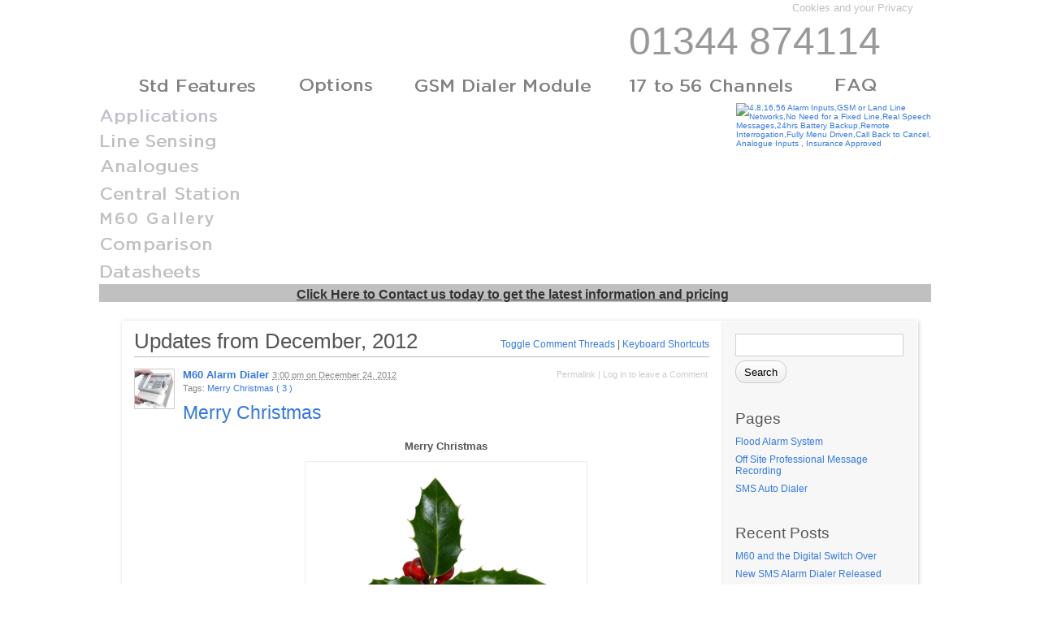

--- FILE ---
content_type: text/html; charset=UTF-8
request_url: https://www.autodialer-alarm.com/blog/2012/12/
body_size: 78302
content:
<!DOCTYPE html>
<html xmlns="https://www.w3.org/1999/xhtml" lang="en-GB" prefix="og: http://ogp.me/ns# fb: http://ogp.me/ns/fb# article: http://ogp.me/ns/article#">
<head profile="https://gmpg.org/xfn/11">
<meta http-equiv="Content-Type" content="text/html; charset=UTF-8" />
<title>Archives for December 2012 | M60 Alarm Dialler Blog</title>
<link rel="pingback" href="https://www.autodialer-alarm.com/blog/xmlrpc.php" />
<link rel="stylesheet" href="https://www.autodialer-alarm.com/blog/wp-content/themes/p2/style.css" type="text/css" media="screen" />


<meta name="keywords" content="M60, autodialer, autodialler, alarm dialer, alarm dialler, GSM Dialer, GSM dialler, Mobile dialer, Dialer, Cellular Dialler, Remote Monitoring, Alarm Autodialer">

<meta name="description" content="December 24, 2012 archive page for the M60 Alarm Dialer"/>    
<meta name='robots' content='max-image-preview:large' />
	<style>img:is([sizes="auto" i], [sizes^="auto," i]) { contain-intrinsic-size: 3000px 1500px }</style>
	
<!-- SEO Ultimate (http://www.seodesignsolutions.com/wordpress-seo/) -->
<!-- /SEO Ultimate -->

		<script type="text/javascript">
			// <![CDATA[

			// P2 Configuration
			var ajaxUrl                 = "https://www.autodialer-alarm.com/blog/wp-admin/admin-ajax.php?p2ajax=true";
			var ajaxReadUrl             = "https://www.autodialer-alarm.com/blog/feed/p2.ajax/?p2ajax=true";
			var updateRate              = "30000"; // 30 seconds
			var nonce                   = "0d7cf1fd01";
			var login_url               = "https://www.autodialer-alarm.com/blog/wp-login.php?redirect_to=https%3A%2F%2Fwww.autodialer-alarm.com%2Fblog%2F2012%2F12%2F";
			var templateDir             = "https://www.autodialer-alarm.com/blog/wp-content/themes/p2";
			var isFirstFrontPage        = 0;
			var isFrontPage             = 0;
			var isSingle                = 0;
			var isPage                  = 0;
			var isUserLoggedIn          = 0;
			var prologueTagsuggest      = 1;
			var prologuePostsUpdates    = 1;
			var prologueCommentsUpdates = 1;
			var getPostsUpdate          = 0;
			var getCommentsUpdate       = 0;
			var inlineEditPosts         = 1;
			var inlineEditComments      = 1;
			var wpUrl                   = "https://www.autodialer-alarm.com/blog";
			var rssUrl                  = "";
			var pageLoadTime            = "2025-11-09 03:55:53";
			var commentsOnPost          = new Array;
			var postsOnPage             = new Array;
			var postsOnPageQS           = '';
			var currPost                = -1;
			var currComment             = -1;
			var commentLoop             = false;
			var lcwidget                = false;
			var hidecomments            = false;
			var commentsLists           = '';
			var newUnseenUpdates        = 0;
			var mentionData             = null;
			var p2CurrentVersion        = 3;
			var p2StoredVersion         = 3;
			// ]]>
		</script>
<link rel="alternate" type="application/rss+xml" title="M60 Alarm Dialler Blog &raquo; Feed" href="https://www.autodialer-alarm.com/blog/feed/" />
<link rel="alternate" type="application/rss+xml" title="M60 Alarm Dialler Blog &raquo; Comments Feed" href="https://www.autodialer-alarm.com/blog/comments/feed/" />
		<script type="text/javascript">
		//<![CDATA[
		var wpLocale = {"month":["January","February","March","April","May","June","July","August","September","October","November","December"],"monthabbrev":["Jan","Feb","Mar","Apr","May","Jun","Jul","Aug","Sep","Oct","Nov","Dec"],"weekday":["Sunday","Monday","Tuesday","Wednesday","Thursday","Friday","Saturday"],"weekdayabbrev":["Sun","Mon","Tue","Wed","Thu","Fri","Sat"]};
		//]]>
		</script>
		<script type="text/javascript">
/* <![CDATA[ */
window._wpemojiSettings = {"baseUrl":"https:\/\/s.w.org\/images\/core\/emoji\/16.0.1\/72x72\/","ext":".png","svgUrl":"https:\/\/s.w.org\/images\/core\/emoji\/16.0.1\/svg\/","svgExt":".svg","source":{"concatemoji":"https:\/\/www.autodialer-alarm.com\/blog\/wp-includes\/js\/wp-emoji-release.min.js?ver=6.8.3"}};
/*! This file is auto-generated */
!function(s,n){var o,i,e;function c(e){try{var t={supportTests:e,timestamp:(new Date).valueOf()};sessionStorage.setItem(o,JSON.stringify(t))}catch(e){}}function p(e,t,n){e.clearRect(0,0,e.canvas.width,e.canvas.height),e.fillText(t,0,0);var t=new Uint32Array(e.getImageData(0,0,e.canvas.width,e.canvas.height).data),a=(e.clearRect(0,0,e.canvas.width,e.canvas.height),e.fillText(n,0,0),new Uint32Array(e.getImageData(0,0,e.canvas.width,e.canvas.height).data));return t.every(function(e,t){return e===a[t]})}function u(e,t){e.clearRect(0,0,e.canvas.width,e.canvas.height),e.fillText(t,0,0);for(var n=e.getImageData(16,16,1,1),a=0;a<n.data.length;a++)if(0!==n.data[a])return!1;return!0}function f(e,t,n,a){switch(t){case"flag":return n(e,"\ud83c\udff3\ufe0f\u200d\u26a7\ufe0f","\ud83c\udff3\ufe0f\u200b\u26a7\ufe0f")?!1:!n(e,"\ud83c\udde8\ud83c\uddf6","\ud83c\udde8\u200b\ud83c\uddf6")&&!n(e,"\ud83c\udff4\udb40\udc67\udb40\udc62\udb40\udc65\udb40\udc6e\udb40\udc67\udb40\udc7f","\ud83c\udff4\u200b\udb40\udc67\u200b\udb40\udc62\u200b\udb40\udc65\u200b\udb40\udc6e\u200b\udb40\udc67\u200b\udb40\udc7f");case"emoji":return!a(e,"\ud83e\udedf")}return!1}function g(e,t,n,a){var r="undefined"!=typeof WorkerGlobalScope&&self instanceof WorkerGlobalScope?new OffscreenCanvas(300,150):s.createElement("canvas"),o=r.getContext("2d",{willReadFrequently:!0}),i=(o.textBaseline="top",o.font="600 32px Arial",{});return e.forEach(function(e){i[e]=t(o,e,n,a)}),i}function t(e){var t=s.createElement("script");t.src=e,t.defer=!0,s.head.appendChild(t)}"undefined"!=typeof Promise&&(o="wpEmojiSettingsSupports",i=["flag","emoji"],n.supports={everything:!0,everythingExceptFlag:!0},e=new Promise(function(e){s.addEventListener("DOMContentLoaded",e,{once:!0})}),new Promise(function(t){var n=function(){try{var e=JSON.parse(sessionStorage.getItem(o));if("object"==typeof e&&"number"==typeof e.timestamp&&(new Date).valueOf()<e.timestamp+604800&&"object"==typeof e.supportTests)return e.supportTests}catch(e){}return null}();if(!n){if("undefined"!=typeof Worker&&"undefined"!=typeof OffscreenCanvas&&"undefined"!=typeof URL&&URL.createObjectURL&&"undefined"!=typeof Blob)try{var e="postMessage("+g.toString()+"("+[JSON.stringify(i),f.toString(),p.toString(),u.toString()].join(",")+"));",a=new Blob([e],{type:"text/javascript"}),r=new Worker(URL.createObjectURL(a),{name:"wpTestEmojiSupports"});return void(r.onmessage=function(e){c(n=e.data),r.terminate(),t(n)})}catch(e){}c(n=g(i,f,p,u))}t(n)}).then(function(e){for(var t in e)n.supports[t]=e[t],n.supports.everything=n.supports.everything&&n.supports[t],"flag"!==t&&(n.supports.everythingExceptFlag=n.supports.everythingExceptFlag&&n.supports[t]);n.supports.everythingExceptFlag=n.supports.everythingExceptFlag&&!n.supports.flag,n.DOMReady=!1,n.readyCallback=function(){n.DOMReady=!0}}).then(function(){return e}).then(function(){var e;n.supports.everything||(n.readyCallback(),(e=n.source||{}).concatemoji?t(e.concatemoji):e.wpemoji&&e.twemoji&&(t(e.twemoji),t(e.wpemoji)))}))}((window,document),window._wpemojiSettings);
/* ]]> */
</script>
<style id='wp-emoji-styles-inline-css' type='text/css'>

	img.wp-smiley, img.emoji {
		display: inline !important;
		border: none !important;
		box-shadow: none !important;
		height: 1em !important;
		width: 1em !important;
		margin: 0 0.07em !important;
		vertical-align: -0.1em !important;
		background: none !important;
		padding: 0 !important;
	}
</style>
<link rel='stylesheet' id='wp-block-library-css' href='https://www.autodialer-alarm.com/blog/wp-includes/css/dist/block-library/style.min.css?ver=6.8.3' type='text/css' media='all' />
<style id='classic-theme-styles-inline-css' type='text/css'>
/*! This file is auto-generated */
.wp-block-button__link{color:#fff;background-color:#32373c;border-radius:9999px;box-shadow:none;text-decoration:none;padding:calc(.667em + 2px) calc(1.333em + 2px);font-size:1.125em}.wp-block-file__button{background:#32373c;color:#fff;text-decoration:none}
</style>
<style id='global-styles-inline-css' type='text/css'>
:root{--wp--preset--aspect-ratio--square: 1;--wp--preset--aspect-ratio--4-3: 4/3;--wp--preset--aspect-ratio--3-4: 3/4;--wp--preset--aspect-ratio--3-2: 3/2;--wp--preset--aspect-ratio--2-3: 2/3;--wp--preset--aspect-ratio--16-9: 16/9;--wp--preset--aspect-ratio--9-16: 9/16;--wp--preset--color--black: #000000;--wp--preset--color--cyan-bluish-gray: #abb8c3;--wp--preset--color--white: #ffffff;--wp--preset--color--pale-pink: #f78da7;--wp--preset--color--vivid-red: #cf2e2e;--wp--preset--color--luminous-vivid-orange: #ff6900;--wp--preset--color--luminous-vivid-amber: #fcb900;--wp--preset--color--light-green-cyan: #7bdcb5;--wp--preset--color--vivid-green-cyan: #00d084;--wp--preset--color--pale-cyan-blue: #8ed1fc;--wp--preset--color--vivid-cyan-blue: #0693e3;--wp--preset--color--vivid-purple: #9b51e0;--wp--preset--gradient--vivid-cyan-blue-to-vivid-purple: linear-gradient(135deg,rgba(6,147,227,1) 0%,rgb(155,81,224) 100%);--wp--preset--gradient--light-green-cyan-to-vivid-green-cyan: linear-gradient(135deg,rgb(122,220,180) 0%,rgb(0,208,130) 100%);--wp--preset--gradient--luminous-vivid-amber-to-luminous-vivid-orange: linear-gradient(135deg,rgba(252,185,0,1) 0%,rgba(255,105,0,1) 100%);--wp--preset--gradient--luminous-vivid-orange-to-vivid-red: linear-gradient(135deg,rgba(255,105,0,1) 0%,rgb(207,46,46) 100%);--wp--preset--gradient--very-light-gray-to-cyan-bluish-gray: linear-gradient(135deg,rgb(238,238,238) 0%,rgb(169,184,195) 100%);--wp--preset--gradient--cool-to-warm-spectrum: linear-gradient(135deg,rgb(74,234,220) 0%,rgb(151,120,209) 20%,rgb(207,42,186) 40%,rgb(238,44,130) 60%,rgb(251,105,98) 80%,rgb(254,248,76) 100%);--wp--preset--gradient--blush-light-purple: linear-gradient(135deg,rgb(255,206,236) 0%,rgb(152,150,240) 100%);--wp--preset--gradient--blush-bordeaux: linear-gradient(135deg,rgb(254,205,165) 0%,rgb(254,45,45) 50%,rgb(107,0,62) 100%);--wp--preset--gradient--luminous-dusk: linear-gradient(135deg,rgb(255,203,112) 0%,rgb(199,81,192) 50%,rgb(65,88,208) 100%);--wp--preset--gradient--pale-ocean: linear-gradient(135deg,rgb(255,245,203) 0%,rgb(182,227,212) 50%,rgb(51,167,181) 100%);--wp--preset--gradient--electric-grass: linear-gradient(135deg,rgb(202,248,128) 0%,rgb(113,206,126) 100%);--wp--preset--gradient--midnight: linear-gradient(135deg,rgb(2,3,129) 0%,rgb(40,116,252) 100%);--wp--preset--font-size--small: 13px;--wp--preset--font-size--medium: 20px;--wp--preset--font-size--large: 36px;--wp--preset--font-size--x-large: 42px;--wp--preset--spacing--20: 0.44rem;--wp--preset--spacing--30: 0.67rem;--wp--preset--spacing--40: 1rem;--wp--preset--spacing--50: 1.5rem;--wp--preset--spacing--60: 2.25rem;--wp--preset--spacing--70: 3.38rem;--wp--preset--spacing--80: 5.06rem;--wp--preset--shadow--natural: 6px 6px 9px rgba(0, 0, 0, 0.2);--wp--preset--shadow--deep: 12px 12px 50px rgba(0, 0, 0, 0.4);--wp--preset--shadow--sharp: 6px 6px 0px rgba(0, 0, 0, 0.2);--wp--preset--shadow--outlined: 6px 6px 0px -3px rgba(255, 255, 255, 1), 6px 6px rgba(0, 0, 0, 1);--wp--preset--shadow--crisp: 6px 6px 0px rgba(0, 0, 0, 1);}:where(.is-layout-flex){gap: 0.5em;}:where(.is-layout-grid){gap: 0.5em;}body .is-layout-flex{display: flex;}.is-layout-flex{flex-wrap: wrap;align-items: center;}.is-layout-flex > :is(*, div){margin: 0;}body .is-layout-grid{display: grid;}.is-layout-grid > :is(*, div){margin: 0;}:where(.wp-block-columns.is-layout-flex){gap: 2em;}:where(.wp-block-columns.is-layout-grid){gap: 2em;}:where(.wp-block-post-template.is-layout-flex){gap: 1.25em;}:where(.wp-block-post-template.is-layout-grid){gap: 1.25em;}.has-black-color{color: var(--wp--preset--color--black) !important;}.has-cyan-bluish-gray-color{color: var(--wp--preset--color--cyan-bluish-gray) !important;}.has-white-color{color: var(--wp--preset--color--white) !important;}.has-pale-pink-color{color: var(--wp--preset--color--pale-pink) !important;}.has-vivid-red-color{color: var(--wp--preset--color--vivid-red) !important;}.has-luminous-vivid-orange-color{color: var(--wp--preset--color--luminous-vivid-orange) !important;}.has-luminous-vivid-amber-color{color: var(--wp--preset--color--luminous-vivid-amber) !important;}.has-light-green-cyan-color{color: var(--wp--preset--color--light-green-cyan) !important;}.has-vivid-green-cyan-color{color: var(--wp--preset--color--vivid-green-cyan) !important;}.has-pale-cyan-blue-color{color: var(--wp--preset--color--pale-cyan-blue) !important;}.has-vivid-cyan-blue-color{color: var(--wp--preset--color--vivid-cyan-blue) !important;}.has-vivid-purple-color{color: var(--wp--preset--color--vivid-purple) !important;}.has-black-background-color{background-color: var(--wp--preset--color--black) !important;}.has-cyan-bluish-gray-background-color{background-color: var(--wp--preset--color--cyan-bluish-gray) !important;}.has-white-background-color{background-color: var(--wp--preset--color--white) !important;}.has-pale-pink-background-color{background-color: var(--wp--preset--color--pale-pink) !important;}.has-vivid-red-background-color{background-color: var(--wp--preset--color--vivid-red) !important;}.has-luminous-vivid-orange-background-color{background-color: var(--wp--preset--color--luminous-vivid-orange) !important;}.has-luminous-vivid-amber-background-color{background-color: var(--wp--preset--color--luminous-vivid-amber) !important;}.has-light-green-cyan-background-color{background-color: var(--wp--preset--color--light-green-cyan) !important;}.has-vivid-green-cyan-background-color{background-color: var(--wp--preset--color--vivid-green-cyan) !important;}.has-pale-cyan-blue-background-color{background-color: var(--wp--preset--color--pale-cyan-blue) !important;}.has-vivid-cyan-blue-background-color{background-color: var(--wp--preset--color--vivid-cyan-blue) !important;}.has-vivid-purple-background-color{background-color: var(--wp--preset--color--vivid-purple) !important;}.has-black-border-color{border-color: var(--wp--preset--color--black) !important;}.has-cyan-bluish-gray-border-color{border-color: var(--wp--preset--color--cyan-bluish-gray) !important;}.has-white-border-color{border-color: var(--wp--preset--color--white) !important;}.has-pale-pink-border-color{border-color: var(--wp--preset--color--pale-pink) !important;}.has-vivid-red-border-color{border-color: var(--wp--preset--color--vivid-red) !important;}.has-luminous-vivid-orange-border-color{border-color: var(--wp--preset--color--luminous-vivid-orange) !important;}.has-luminous-vivid-amber-border-color{border-color: var(--wp--preset--color--luminous-vivid-amber) !important;}.has-light-green-cyan-border-color{border-color: var(--wp--preset--color--light-green-cyan) !important;}.has-vivid-green-cyan-border-color{border-color: var(--wp--preset--color--vivid-green-cyan) !important;}.has-pale-cyan-blue-border-color{border-color: var(--wp--preset--color--pale-cyan-blue) !important;}.has-vivid-cyan-blue-border-color{border-color: var(--wp--preset--color--vivid-cyan-blue) !important;}.has-vivid-purple-border-color{border-color: var(--wp--preset--color--vivid-purple) !important;}.has-vivid-cyan-blue-to-vivid-purple-gradient-background{background: var(--wp--preset--gradient--vivid-cyan-blue-to-vivid-purple) !important;}.has-light-green-cyan-to-vivid-green-cyan-gradient-background{background: var(--wp--preset--gradient--light-green-cyan-to-vivid-green-cyan) !important;}.has-luminous-vivid-amber-to-luminous-vivid-orange-gradient-background{background: var(--wp--preset--gradient--luminous-vivid-amber-to-luminous-vivid-orange) !important;}.has-luminous-vivid-orange-to-vivid-red-gradient-background{background: var(--wp--preset--gradient--luminous-vivid-orange-to-vivid-red) !important;}.has-very-light-gray-to-cyan-bluish-gray-gradient-background{background: var(--wp--preset--gradient--very-light-gray-to-cyan-bluish-gray) !important;}.has-cool-to-warm-spectrum-gradient-background{background: var(--wp--preset--gradient--cool-to-warm-spectrum) !important;}.has-blush-light-purple-gradient-background{background: var(--wp--preset--gradient--blush-light-purple) !important;}.has-blush-bordeaux-gradient-background{background: var(--wp--preset--gradient--blush-bordeaux) !important;}.has-luminous-dusk-gradient-background{background: var(--wp--preset--gradient--luminous-dusk) !important;}.has-pale-ocean-gradient-background{background: var(--wp--preset--gradient--pale-ocean) !important;}.has-electric-grass-gradient-background{background: var(--wp--preset--gradient--electric-grass) !important;}.has-midnight-gradient-background{background: var(--wp--preset--gradient--midnight) !important;}.has-small-font-size{font-size: var(--wp--preset--font-size--small) !important;}.has-medium-font-size{font-size: var(--wp--preset--font-size--medium) !important;}.has-large-font-size{font-size: var(--wp--preset--font-size--large) !important;}.has-x-large-font-size{font-size: var(--wp--preset--font-size--x-large) !important;}
:where(.wp-block-post-template.is-layout-flex){gap: 1.25em;}:where(.wp-block-post-template.is-layout-grid){gap: 1.25em;}
:where(.wp-block-columns.is-layout-flex){gap: 2em;}:where(.wp-block-columns.is-layout-grid){gap: 2em;}
:root :where(.wp-block-pullquote){font-size: 1.5em;line-height: 1.6;}
</style>
<link rel='stylesheet' id='p2-css' href='https://www.autodialer-alarm.com/blog/wp-content/themes/p2/style.css?ver=6.8.3' type='text/css' media='all' />
<link rel='stylesheet' id='p2-print-style-css' href='https://www.autodialer-alarm.com/blog/wp-content/themes/p2/style-print.css?ver=20120807' type='text/css' media='print' />
<script type="text/javascript" src="https://www.autodialer-alarm.com/blog/wp-includes/js/jquery/jquery.min.js?ver=3.7.1" id="jquery-core-js"></script>
<script type="text/javascript" src="https://www.autodialer-alarm.com/blog/wp-includes/js/jquery/jquery-migrate.min.js?ver=3.4.1" id="jquery-migrate-js"></script>
<script type="text/javascript" src="https://www.autodialer-alarm.com/blog/wp-includes/js/jquery/jquery.color.min.js?ver=3.0.0" id="jquery-color-js"></script>
<script type="text/javascript" id="utils-js-extra">
/* <![CDATA[ */
var userSettings = {"url":"\/blog\/","uid":"0","time":"1762660553","secure":"1"};
/* ]]> */
</script>
<script type="text/javascript" src="https://www.autodialer-alarm.com/blog/wp-includes/js/utils.min.js?ver=6.8.3" id="utils-js"></script>
<script type="text/javascript" src="https://www.autodialer-alarm.com/blog/wp-includes/js/comment-reply.min.js?ver=6.8.3" id="comment-reply-js" data-wp-strategy="async"></script>
<script type="text/javascript" src="https://www.autodialer-alarm.com/blog/wp-content/themes/p2/js/jquery.scrollTo-min.js?ver=20120402" id="scrollit-js"></script>
<script type="text/javascript" src="https://www.autodialer-alarm.com/blog/wp-content/themes/p2/js/wp-locale.js?ver=20130819" id="wp-locale-js"></script>
<script type="text/javascript" src="https://www.autodialer-alarm.com/blog/wp-content/themes/p2/js/spin.js?ver=20120704" id="p2-spin-js"></script>
<script type="text/javascript" id="p2js-js-extra">
/* <![CDATA[ */
var p2txt = {"tags":"<br \/>Tags:","tagit":"Tag it","citation":"Citation","title":"Post Title","goto_homepage":"Go to homepage","n_new_updates":"%d new update(s)","n_new_comments":"%d new comment(s)","jump_to_top":"Jump to top","not_posted_error":"An error has occurred, your post was not posted","update_posted":"Your update has been posted","loading":"Loading...","cancel":"Cancel","save":"Save","hide_threads":"Hide threads","show_threads":"Show threads","unsaved_changes":"Your comments or posts will be lost if you continue.","date_time_format":"%1$s <em>on<\/em> %2$s","date_format":"F j, Y","time_format":"g:i a","autocomplete_prompt":"After typing @, type a name or username to find a member of this site","no_matches":"No matches.","comment_cancel_ays":"Are you sure you would like to clear this comment? Its contents will be deleted.","oops_not_logged_in":"Oops! Looks like you are not logged in.","please_log_in":"Please log in again","whoops_maybe_offline":"Whoops! Looks like you are not connected to the server. P2 could not connect with WordPress.","required_filed":"This field is required."};
try{convertEntities(p2txt);}catch(e){};;
/* ]]> */
</script>
<script type="text/javascript" src="https://www.autodialer-alarm.com/blog/wp-content/themes/p2/js/p2.js?ver=20140603" id="p2js-js"></script>
<link rel="https://api.w.org/" href="https://www.autodialer-alarm.com/blog/wp-json/" /><link rel="EditURI" type="application/rsd+xml" title="RSD" href="https://www.autodialer-alarm.com/blog/xmlrpc.php?rsd" />
<meta name="generator" content="WordPress 6.8.3" />
<style data-context="foundation-flickity-css">/*! Flickity v2.0.2
http://flickity.metafizzy.co
---------------------------------------------- */.flickity-enabled{position:relative}.flickity-enabled:focus{outline:0}.flickity-viewport{overflow:hidden;position:relative;height:100%}.flickity-slider{position:absolute;width:100%;height:100%}.flickity-enabled.is-draggable{-webkit-tap-highlight-color:transparent;tap-highlight-color:transparent;-webkit-user-select:none;-moz-user-select:none;-ms-user-select:none;user-select:none}.flickity-enabled.is-draggable .flickity-viewport{cursor:move;cursor:-webkit-grab;cursor:grab}.flickity-enabled.is-draggable .flickity-viewport.is-pointer-down{cursor:-webkit-grabbing;cursor:grabbing}.flickity-prev-next-button{position:absolute;top:50%;width:44px;height:44px;border:none;border-radius:50%;background:#fff;background:hsla(0,0%,100%,.75);cursor:pointer;-webkit-transform:translateY(-50%);transform:translateY(-50%)}.flickity-prev-next-button:hover{background:#fff}.flickity-prev-next-button:focus{outline:0;box-shadow:0 0 0 5px #09f}.flickity-prev-next-button:active{opacity:.6}.flickity-prev-next-button.previous{left:10px}.flickity-prev-next-button.next{right:10px}.flickity-rtl .flickity-prev-next-button.previous{left:auto;right:10px}.flickity-rtl .flickity-prev-next-button.next{right:auto;left:10px}.flickity-prev-next-button:disabled{opacity:.3;cursor:auto}.flickity-prev-next-button svg{position:absolute;left:20%;top:20%;width:60%;height:60%}.flickity-prev-next-button .arrow{fill:#333}.flickity-page-dots{position:absolute;width:100%;bottom:-25px;padding:0;margin:0;list-style:none;text-align:center;line-height:1}.flickity-rtl .flickity-page-dots{direction:rtl}.flickity-page-dots .dot{display:inline-block;width:10px;height:10px;margin:0 8px;background:#333;border-radius:50%;opacity:.25;cursor:pointer}.flickity-page-dots .dot.is-selected{opacity:1}</style><style data-context="foundation-slideout-css">.slideout-menu{position:fixed;left:0;top:0;bottom:0;right:auto;z-index:0;width:256px;overflow-y:auto;-webkit-overflow-scrolling:touch;display:none}.slideout-menu.pushit-right{left:auto;right:0}.slideout-panel{position:relative;z-index:1;will-change:transform}.slideout-open,.slideout-open .slideout-panel,.slideout-open body{overflow:hidden}.slideout-open .slideout-menu{display:block}.pushit{display:none}</style><style type="text/css">
.is-js .hide-if-js {
	display: none;
}
.p2-task-list ul {
	margin-left: 0 !important;
}
.p2-task-list ul ul {
	margin-left: 20px !important;
}
.p2-task-list li {
	list-style: none;
}
</style>
<script type="text/javascript">
jQuery( function( $ ) {
	$( 'body' )
		.addClass( 'is-js' )
		.delegate( '.p2-task-list :checkbox', 'click', function() {
			var $this = $( this ),
			    $li = $this.parents( 'li:first' ),
			    $form = $this.parents( 'form:first' ),
			    data = $li.find( ':input' ).serialize(),
			    colorEl = $li, origColor = $li.css( 'background-color' ), color;

			while ( colorEl.get(0).tagName && colorEl.css( 'background-color' ).match( /^\s*(rgba\s*\(\s*0+\s*,\s*0+\s*,\s*0+\s*,\s*0+\s*\)|transparent)\s*$/ ) ) {
				colorEl = colorEl.parent();
			}

			color = colorEl.get(0).tagName ? colorEl.css( 'background-color' ) : '#ffffff';

			data += '&ajax=1&' + $form.find( '.submit :input' ).serialize();

			$.post( $form.attr( 'action' ), data, function( response ) {
				if ( '1' === response )
					$li.css( 'background-color', '#F6F3D1' ).animate( { backgroundColor: color }, 'slow', function() { $li.css( 'background-color', origColor ); } );
			} );
	} );
} );
</script>
	<style id="p2-header-style" type="text/css">
		</style>
<style>.ios7.web-app-mode.has-fixed header{ background-color: rgba(45,53,63,.88);}</style>
<!-- Global site tag (gtag.js) - Google Analytics -->
<script async src="https://www.googletagmanager.com/gtag/js?id=G-FYCV3KWXMB"></script>
<script>
  window.dataLayer = window.dataLayer || [];
  function gtag(){dataLayer.push(arguments);}
  gtag('js', new Date());

  gtag('config', 'G-FYCV3KWXMB');
</script>
	
<link rel="shortcut icon"  href="https://www.autodialer-alarm.com/favicon.ico" />

<link rel="stylesheet" type="text/css" href="https://www.autodialer-alarm.com/style.css" />



</HEAD>
<BODY BGCOLOR="#FFFFFF" TEXT="#000000" STYLE="text-align: center; background-color: rgb(255,255,255); background-image: none; margin: 0px;">
    <CENTER>
    <TABLE BORDER="0" CELLSPACING="0" CELLPADDING="0">
        <TR>
            <TD>
</script>

                <TABLE BORDER="0" CELLSPACING="0" CELLPADDING="0" WIDTH="1022">
                    <TR VALIGN="TOP" ALIGN="LEFT">
                        <TD WIDTH="652" HEIGHT="2"></TD>
                        <TD WIDTH="201"></TD>
                        <TD WIDTH="165"></TD>
                        <TD WIDTH="4"></TD>
                    </TR>
                    <TR VALIGN="TOP" ALIGN="LEFT">
                        <TD COLSPAN="2"></TD>
                        <TD COLSPAN="2" WIDTH="169">
                            <span><A HREF="https://www.autodialer-alarm.com/html/cookies.html" rel="nofollow"><FONT COLOR="#C0C0C0" SIZE="-1" FACE="Verdana, Tahoma, Arial, serif, sans-serif">Cookies and your Privacy</FONT></A></span>
                        </TD>
                    </TR>
                    <TR VALIGN="TOP" ALIGN="LEFT">
                        <TD COLSPAN="4" HEIGHT="6"></TD>
                    </TR>
                    <TR VALIGN="TOP" ALIGN="LEFT">
                        <TD></TD>
                        <TD COLSPAN="2" WIDTH="366">                           
                                                    <span><A HREF="https://www.autodialer-alarm.com/html/contact_us.html"><FONT COLOR="#999999" SIZE="+4" FACE="Verdana, Tahoma, Arial, serif, sans-serif">01344 874114</FONT></A></span>
                        </TD>
                        <TD></TD>
                    </TR>
                </TABLE>
                <TABLE BORDER="0" CELLSPACING="0" CELLPADDING="0" WIDTH="1024">
                    <TR VALIGN="TOP" ALIGN="LEFT">
                        <TD HEIGHT="12"></TD>
                    </TR>
                    <TR VALIGN="TOP" ALIGN="LEFT">
                        <TD HEIGHT="29" WIDTH="1024">
                            <TABLE BORDER="0" CELLSPACING="0" CELLPADDING="0" WIDTH="997">
                                <TR VALIGN="TOP" ALIGN="LEFT">
                                    <TD WIDTH="26" HEIGHT="2"></TD>
                                    <TD></TD>
                                    <TD WIDTH="12"></TD>
                                    <TD></TD>
                                    <TD WIDTH="26"></TD>
                                    <TD></TD>
                                    <TD WIDTH="36"></TD>
                                    <TD></TD>
                                    <TD WIDTH="11"></TD>
                                    <TD></TD>
                                </TR>
                                <TR VALIGN="TOP" ALIGN="LEFT">
                                    <TD HEIGHT="1"></TD>
                                    <TD ROWSPAN="2" WIDTH="191">
<script type="text/javascript"><!--
function onPictureRollover49A9526Over() {}
function onPictureRollover49A9526Out() {}
//--></script>
<script type="text/javascript"><!--
graphic1PictureRollover49A9526 = new Image()
graphic1PictureRollover49A9526.src = 'https://www.autodialer-alarm.com/features-drk.png';
graphic2PictureRollover49A9526 = new Image()
graphic2PictureRollover49A9526.src = 'https://www.autodialer-alarm.com/features-light.png';
function onPictureRollover49A9526Over() {
document.PictureRollover49A9526.src=graphic2PictureRollover49A9526.src;
}
function onPictureRollover49A9526Out() {
document.PictureRollover49A9526.src=graphic1PictureRollover49A9526.src;
}
//--></script>
<a href="https://www.autodialer-alarm.com/html/standard_features.html" onMouseOver="onPictureRollover49A9526Over(this)" onMouseOut="onPictureRollover49A9526Out(this)"><IMG ID="PictureRollover49" HEIGHT="25" WIDTH="191" SRC="https://www.autodialer-alarm.com/features-drk.png" BORDER="0" ALT="" name=PictureRollover49A9526></a></TD>
                                    <TD COLSPAN="3"></TD>
                                    <TD ROWSPAN="2" WIDTH="231">
<script type="text/javascript"><!--
function onPictureRollover51A95382Over() {}
function onPictureRollover51A95382Out() {}
//--></script>
<script type="text/javascript"><!--
graphic1PictureRollover51A95382 = new Image()
graphic1PictureRollover51A95382.src = 'https://www.autodialer-alarm.com/gsm-drk.png';
graphic2PictureRollover51A95382 = new Image()
graphic2PictureRollover51A95382.src = 'https://www.autodialer-alarm.com/gsm-light.png';
function onPictureRollover51A95382Over() {
document.PictureRollover51A95382.src=graphic2PictureRollover51A95382.src;
}
function onPictureRollover51A95382Out() {
document.PictureRollover51A95382.src=graphic1PictureRollover51A95382.src;
}
//--></script>
<a href="https://www.autodialer-alarm.com/html/gsm_dialer_network_module.html" onMouseOver="onPictureRollover51A95382Over(this)" onMouseOut="onPictureRollover51A95382Out(this)"><IMG ID="PictureRollover51" HEIGHT="25" WIDTH="231" SRC="https://www.autodialer-alarm.com/gsm-drk.png" BORDER="0" ALT="" name=PictureRollover51A95382></a></TD>
                                    <TD></TD>
                                    <TD ROWSPAN="2" WIDTH="210">
<script type="text/javascript"><!--
function onPictureRollover52A95649Over() {}
function onPictureRollover52A95649Out() {}
//--></script>
<script type="text/javascript"><!--
graphic1PictureRollover52A95649 = new Image()
graphic1PictureRollover52A95649.src = 'https://www.autodialer-alarm.com/17to56-drk.png';
graphic2PictureRollover52A95649 = new Image()
graphic2PictureRollover52A95649.src = 'https://www.autodialer-alarm.com/17to56-light.png';
function onPictureRollover52A95649Over() {
document.PictureRollover52A95649.src=graphic2PictureRollover52A95649.src;
}
function onPictureRollover52A95649Out() {
document.PictureRollover52A95649.src=graphic1PictureRollover52A95649.src;
}
//--></script>
<a href="https://www.autodialer-alarm.com/html/expander.html" onMouseOver="onPictureRollover52A95649Over(this)" onMouseOut="onPictureRollover52A95649Out(this)"><IMG ID="PictureRollover52" HEIGHT="25" WIDTH="210" SRC="https://www.autodialer-alarm.com/17to56-drk.png" BORDER="0" ALT="" name=PictureRollover52A95649></a></TD>
                                    <TD></TD>
                                    <TD ROWSPAN="2" WIDTH="127">
<script type="text/javascript"><!--
function onPictureRollover53A95870Over() {}
function onPictureRollover53A95870Out() {}
//--></script>
<script type="text/javascript"><!--
graphic1PictureRollover53A95870 = new Image()
graphic1PictureRollover53A95870.src = 'https://www.autodialer-alarm.com/FAQ-drk.png';
graphic2PictureRollover53A95870 = new Image()
graphic2PictureRollover53A95870.src = 'https://www.autodialer-alarm.com/FAQ-light.png';
function onPictureRollover53A95870Over() {
document.PictureRollover53A95870.src=graphic2PictureRollover53A95870.src;
}
function onPictureRollover53A95870Out() {
document.PictureRollover53A95870.src=graphic1PictureRollover53A95870.src;
}
//--></script>
<a href="https://www.autodialer-alarm.com/html/what_is_a_autodialer.html" onMouseOver="onPictureRollover53A95870Over(this)" onMouseOut="onPictureRollover53A95870Out(this)"><IMG ID="PictureRollover53" HEIGHT="25" WIDTH="127" SRC="https://www.autodialer-alarm.com/FAQ-drk.png" BORDER="0" ALT="" name=PictureRollover53A95870></a></TD>
                                </TR>
                                <TR VALIGN="TOP" ALIGN="LEFT">
                                    <TD HEIGHT="24"></TD>
                                    <TD></TD>
                                    <TD ROWSPAN="2" WIDTH="127">
<script type="text/javascript"><!--
function onPictureRollover50A96229Over() {}
function onPictureRollover50A96229Out() {}
//--></script>
<script type="text/javascript"><!--
graphic1PictureRollover50A96229 = new Image()
graphic1PictureRollover50A96229.src = 'https://www.autodialer-alarm.com/options-drk.png';
graphic2PictureRollover50A96229 = new Image()
graphic2PictureRollover50A96229.src = 'https://www.autodialer-alarm.com/options-light.png';
function onPictureRollover50A96229Over() {
document.PictureRollover50A96229.src=graphic2PictureRollover50A96229.src;
}
function onPictureRollover50A96229Out() {
document.PictureRollover50A96229.src=graphic1PictureRollover50A96229.src;
}
//--></script>
<a href="https://www.autodialer-alarm.com/html/optional_features.html" onMouseOver="onPictureRollover50A96229Over(this)" onMouseOut="onPictureRollover50A96229Out(this)"><IMG ID="PictureRollover50" HEIGHT="25" WIDTH="127" SRC="https://www.autodialer-alarm.com/options-drk.png" BORDER="0" ALT="" name=PictureRollover50A96229></a></TD>
                                    <TD></TD>
                                    <TD></TD>
                                    <TD></TD>
                                </TR>
                                <TR VALIGN="TOP" ALIGN="LEFT">
                                    <TD COLSPAN="3" HEIGHT="1"></TD>
                                    <TD COLSPAN="6"></TD>
                                </TR>
                            </TABLE>
                        </TD>
                    </TR>
                </TABLE>
                <TABLE BORDER="0" CELLSPACING="0" CELLPADDING="0" WIDTH="1024">
                    <TR VALIGN="TOP" ALIGN="LEFT">
                        <TD HEIGHT="7"></TD>
                    </TR>
                    <TR VALIGN="TOP" ALIGN="LEFT">
                        <TD HEIGHT="212" WIDTH="1024">
                            <TABLE BORDER="0" CELLSPACING="0" CELLPADDING="0" WIDTH="1024" STYLE="background-color: rgb(255,255,255); background-image: url('https://www.autodialer-alarm.com/assets/images/cover2017gryv2.png'); height: 212;" bgcolor="#FFFFFF" background="https://www.autodialer-alarm.com/assets/images/cover2017gryv2.png">
                                <TR ALIGN="LEFT" VALIGN="TOP">
                                    <TD>
                                        <TABLE BORDER="0" CELLSPACING="0" CELLPADDING="0" WIDTH="1024">
                                            <TR VALIGN="TOP" ALIGN="LEFT">
                                                <TD WIDTH="2" HEIGHT="4"></TD>
                                                <TD></TD>
                                                <TD WIDTH="591"></TD>
                                                <TD ROWSPAN="15" WIDTH="240"><A HREF="https://www.autodialer-alarm.com/html/standard_features.html"><IMG ID="Picture102" HEIGHT="209" WIDTH="240" SRC="https://www.autodialer-alarm.com/assets/images/templatev3.png" BORDER="0" ALT="4,8,16,56 Alarm Inputs,GSM or Land Line Networks,No Need for a Fixed Line,Real Speech Messages,24hrs Battery Backup,Remote Interrogation,Fully Menu Driven,Call Back to Cancel, Analogue Inputs , Insurance Approved" TITLE="4,8,16,56 Alarm Inputs,GSM or Land Line Networks,No Need for a Fixed Line,Real Speech Messages,24hrs Battery Backup,Remote Interrogation,Fully Menu Driven,Call Back to Cancel, Analogue Inputs , Insurance Approved"></A></TD>
                                            </TR>
                                            <TR VALIGN="TOP" ALIGN="LEFT">
                                                <TD HEIGHT="25"></TD>
                                                <TD WIDTH="191">
<script type="text/javascript"><!--
function onPictureRollover54A1332Over() {}
function onPictureRollover54A1332Out() {}
//--></script>
<script type="text/javascript"><!--
graphic1PictureRollover54A1332 = new Image()
graphic1PictureRollover54A1332.src = 'https://www.autodialer-alarm.com/applications-light.png';
graphic2PictureRollover54A1332 = new Image()
graphic2PictureRollover54A1332.src = 'https://www.autodialer-alarm.com/applications-drk.png';
function onPictureRollover54A1332Over() {
document.PictureRollover54A1332.src=graphic2PictureRollover54A1332.src;
}
function onPictureRollover54A1332Out() {
document.PictureRollover54A1332.src=graphic1PictureRollover54A1332.src;
}
//--></script>
<a href="https://www.autodialer-alarm.com/html/autodialler_applications_.html" onMouseOver="onPictureRollover54A1332Over(this)" onMouseOut="onPictureRollover54A1332Out(this)"><IMG ID="PictureRollover54" HEIGHT="25" WIDTH="191" SRC="https://www.autodialer-alarm.com/applications-light.png" BORDER="0" ALT="" name=PictureRollover54A1332></a></TD>
                                                <TD></TD>
                                            </TR>
                                            <TR VALIGN="TOP" ALIGN="LEFT">
                                                <TD COLSPAN="3" HEIGHT="4"></TD>
                                            </TR>
                                            <TR VALIGN="TOP" ALIGN="LEFT">
                                                <TD HEIGHT="25"></TD>
                                                <TD WIDTH="191">
<script type="text/javascript"><!--
function onPictureRollover55A1622Over() {}
function onPictureRollover55A1622Out() {}
//--></script>
<script type="text/javascript"><!--
graphic1PictureRollover55A1622 = new Image()
graphic1PictureRollover55A1622.src = 'https://www.autodialer-alarm.com/line_sensing-light.png';
graphic2PictureRollover55A1622 = new Image()
graphic2PictureRollover55A1622.src = 'https://www.autodialer-alarm.com/line_sensing-drk.png';
function onPictureRollover55A1622Over() {
document.PictureRollover55A1622.src=graphic2PictureRollover55A1622.src;
}
function onPictureRollover55A1622Out() {
document.PictureRollover55A1622.src=graphic1PictureRollover55A1622.src;
}
//--></script>
<a href="https://www.autodialer-alarm.com/html/line_sensing.html" onMouseOver="onPictureRollover55A1622Over(this)" onMouseOut="onPictureRollover55A1622Out(this)"><IMG ID="PictureRollover55" HEIGHT="25" WIDTH="191" SRC="https://www.autodialer-alarm.com/line_sensing-light.png" BORDER="0" ALT="" name=PictureRollover55A1622></a></TD>
                                                <TD></TD>
                                            </TR>
                                            <TR VALIGN="TOP" ALIGN="LEFT">
                                                <TD COLSPAN="3" HEIGHT="4"></TD>
                                            </TR>
                                            <TR VALIGN="TOP" ALIGN="LEFT">
                                                <TD HEIGHT="25"></TD>
                                                <TD WIDTH="191">
<script type="text/javascript"><!--
function onPictureRollover44A1912Over() {}
function onPictureRollover44A1912Out() {}
//--></script>
<script type="text/javascript"><!--
graphic1PictureRollover44A1912 = new Image()
graphic1PictureRollover44A1912.src = 'https://www.autodialer-alarm.com/anal-light.png';
graphic2PictureRollover44A1912 = new Image()
graphic2PictureRollover44A1912.src = 'https://www.autodialer-alarm.com/anal-drk.png';
function onPictureRollover44A1912Over() {
document.PictureRollover44A1912.src=graphic2PictureRollover44A1912.src;
}
function onPictureRollover44A1912Out() {
document.PictureRollover44A1912.src=graphic1PictureRollover44A1912.src;
}
//--></script>
<a href="https://www.autodialer-alarm.com/html/analogues___data_logging.html" onMouseOver="onPictureRollover44A1912Over(this)" onMouseOut="onPictureRollover44A1912Out(this)"><IMG ID="PictureRollover44" HEIGHT="25" WIDTH="191" SRC="https://www.autodialer-alarm.com/anal-light.png" BORDER="0" ALT="" name=PictureRollover44A1912></a></TD>
                                                <TD></TD>
                                            </TR>
                                            <TR VALIGN="TOP" ALIGN="LEFT">
                                                <TD COLSPAN="3" HEIGHT="5"></TD>
                                            </TR>
                                            <TR VALIGN="TOP" ALIGN="LEFT">
                                                <TD HEIGHT="25"></TD>
                                                <TD WIDTH="191">
<script type="text/javascript"><!--
function onPictureRollover45A2212Over() {}
function onPictureRollover45A2212Out() {}
//--></script>
<script type="text/javascript"><!--
graphic1PictureRollover45A2212 = new Image()
graphic1PictureRollover45A2212.src = 'https://www.autodialer-alarm.com/central-light.png';
graphic2PictureRollover45A2212 = new Image()
graphic2PictureRollover45A2212.src = 'https://www.autodialer-alarm.com/central-drk.png';
function onPictureRollover45A2212Over() {
document.PictureRollover45A2212.src=graphic2PictureRollover45A2212.src;
}
function onPictureRollover45A2212Out() {
document.PictureRollover45A2212.src=graphic1PictureRollover45A2212.src;
}
//--></script>
<a href="https://www.autodialer-alarm.com/html/central_station.html" onMouseOver="onPictureRollover45A2212Over(this)" onMouseOut="onPictureRollover45A2212Out(this)"><IMG ID="PictureRollover45" HEIGHT="25" WIDTH="191" SRC="https://www.autodialer-alarm.com/central-light.png" BORDER="0" ALT="" name=PictureRollover45A2212></a></TD>
                                                <TD></TD>
                                            </TR>
                                            <TR VALIGN="TOP" ALIGN="LEFT">
                                                <TD COLSPAN="3" HEIGHT="5"></TD>
                                            </TR>
                                            <TR VALIGN="TOP" ALIGN="LEFT">
                                                <TD HEIGHT="25"></TD>
                                                <TD WIDTH="191">
<script type="text/javascript"><!--
function onPictureRollover46A2512Over() {}
function onPictureRollover46A2512Out() {}
//--></script>
<script type="text/javascript"><!--
graphic1PictureRollover46A2512 = new Image()
graphic1PictureRollover46A2512.src = 'https://www.autodialer-alarm.com/gallery-lightv2.png';
graphic2PictureRollover46A2512 = new Image()
graphic2PictureRollover46A2512.src = 'https://www.autodialer-alarm.com/gallery-drkv2.png';
function onPictureRollover46A2512Over() {
document.PictureRollover46A2512.src=graphic2PictureRollover46A2512.src;
}
function onPictureRollover46A2512Out() {
document.PictureRollover46A2512.src=graphic1PictureRollover46A2512.src;
}
//--></script>
<a href="https://www.autodialer-alarm.com/html/m60_alarm_dialer_photo_gallery.html" onMouseOver="onPictureRollover46A2512Over(this)" onMouseOut="onPictureRollover46A2512Out(this)"><IMG ID="PictureRollover46" HEIGHT="25" WIDTH="191" SRC="https://www.autodialer-alarm.com/gallery-lightv2.png" BORDER="0" ALT="" name=PictureRollover46A2512></a></TD>
                                                <TD></TD>
                                            </TR>
                                            <TR VALIGN="TOP" ALIGN="LEFT">
                                                <TD COLSPAN="3" HEIGHT="5"></TD>
                                            </TR>
                                            <TR VALIGN="TOP" ALIGN="LEFT">
                                                <TD HEIGHT="25"></TD>
                                                <TD WIDTH="191">
<script type="text/javascript"><!--
function onPictureRollover47A2812Over() {}
function onPictureRollover47A2812Out() {}
//--></script>
<script type="text/javascript"><!--
graphic1PictureRollover47A2812 = new Image()
graphic1PictureRollover47A2812.src = 'https://www.autodialer-alarm.com/comp-light.png';
graphic2PictureRollover47A2812 = new Image()
graphic2PictureRollover47A2812.src = 'https://www.autodialer-alarm.com/comp-drk.png';
function onPictureRollover47A2812Over() {
document.PictureRollover47A2812.src=graphic2PictureRollover47A2812.src;
}
function onPictureRollover47A2812Out() {
document.PictureRollover47A2812.src=graphic1PictureRollover47A2812.src;
}
//--></script>
<a href="https://www.autodialer-alarm.com/html/autodialer_comparison.html" onMouseOver="onPictureRollover47A2812Over(this)" onMouseOut="onPictureRollover47A2812Out(this)"><IMG ID="PictureRollover47" HEIGHT="25" WIDTH="191" SRC="https://www.autodialer-alarm.com/comp-light.png" BORDER="0" ALT="" name=PictureRollover47A2812></a></TD>
                                                <TD></TD>
                                            </TR>
                                            <TR VALIGN="TOP" ALIGN="LEFT">
                                                <TD COLSPAN="3" HEIGHT="5"></TD>
                                            </TR>
                                            <TR VALIGN="TOP" ALIGN="LEFT">
                                                <TD HEIGHT="25"></TD>
                                                <TD WIDTH="191">
<script type="text/javascript"><!--
function onPictureRollover48A3112Over() {}
function onPictureRollover48A3112Out() {}
//--></script>
<script type="text/javascript"><!--
graphic1PictureRollover48A3112 = new Image()
graphic1PictureRollover48A3112.src = 'https://www.autodialer-alarm.com/data-light.png';
graphic2PictureRollover48A3112 = new Image()
graphic2PictureRollover48A3112.src = 'https://www.autodialer-alarm.com/data-drk.png';
function onPictureRollover48A3112Over() {
document.PictureRollover48A3112.src=graphic2PictureRollover48A3112.src;
}
function onPictureRollover48A3112Out() {
document.PictureRollover48A3112.src=graphic1PictureRollover48A3112.src;
}
//--></script>
<a href="https://www.autodialer-alarm.com/html/m60_datasheets.html" onMouseOver="onPictureRollover48A3112Over(this)" onMouseOut="onPictureRollover48A3112Out(this)"><IMG ID="PictureRollover48" HEIGHT="25" WIDTH="191" SRC="https://www.autodialer-alarm.com/data-light.png" BORDER="0" ALT="" name=PictureRollover48A3112></a></TD>
                                                <TD></TD>
                                            </TR>
                                            <TR VALIGN="TOP" ALIGN="LEFT">
                                                <TD COLSPAN="3" HEIGHT="2"></TD>
                                            </TR>
                                        </TABLE>
                                    </TD>
                                </TR>
                            </TABLE>
                        </TD>
                    </TR>
                </TABLE>
                <TABLE BORDER="0" CELLSPACING="0" CELLPADDING="0" WIDTH="1024">
                    <TR VALIGN="TOP" ALIGN="LEFT">
                        <TD HEIGHT="25" WIDTH="1024">
                            <TABLE BORDER="0" CELLSPACING="0" CELLPADDING="0" WIDTH="1024" STYLE="background-color: rgb(192,192,192); background-repeat: repeat-x; height: 25;" bgcolor="#C0C0C0">
                                <TR ALIGN="LEFT" VALIGN="TOP">
                                    <TD>
                                        <TABLE BORDER="0" CELLSPACING="0" CELLPADDING="0" WIDTH="1008">
                                            <TR VALIGN="TOP" ALIGN="LEFT">
                                                <TD WIDTH="11" HEIGHT="4"></TD>
                                                <TD WIDTH="997"></TD>
                                            </TR>
                                            <TR VALIGN="TOP" ALIGN="center">
                                                <TD></TD>
                                                <TD WIDTH="997">
                                                                                                        <span ALIGN="CENTER"><A HREF="https://www.autodialer-alarm.com/html/contact_us.html"><FONT size="3px" COLOR="#333333" FACE="Verdana, Tahoma, Arial, serif, sans-serif"><B><U>Click Here to Contact us today to get the latest information and pricing</U></B></FONT></A></span>
                                                </TD>
                                            </TR>
                                        </TABLE>
                                    </TD>
                                </TR>
                            </TABLE>
                        </TD>
                    </TR>
                </TABLE>    
                          </center>

<div id="wrapper" style="text-align:left">

		<div id="sidebar">
	
		<ul>
			<li id="search-2" class="widget widget_search"><form role="search" method="get" id="searchform" class="searchform" action="https://www.autodialer-alarm.com/blog/">
				<div>
					<label class="screen-reader-text" for="s">Search for:</label>
					<input type="text" value="" name="s" id="s" />
					<input type="submit" id="searchsubmit" value="Search" />
				</div>
			</form></li>
<li id="pages-2" class="widget widget_pages"><h2 class="widgettitle">Pages</h2>

			<ul>
				<li class="page_item page-item-586"><a href="https://www.autodialer-alarm.com/blog/flood-alarm-system/">Flood Alarm System</a></li>
<li class="page_item page-item-986"><a href="https://www.autodialer-alarm.com/blog/off-site-professional-message-recording/">Off Site Professional Message Recording</a></li>
<li class="page_item page-item-609"><a href="https://www.autodialer-alarm.com/blog/sms-auto-dialer/">SMS Auto Dialer</a></li>
			</ul>

			</li>

		<li id="recent-posts-2" class="widget widget_recent_entries">
		<h2 class="widgettitle">Recent Posts</h2>

		<ul>
											<li>
					<a href="https://www.autodialer-alarm.com/blog/2025/01/30/alarm-dialler-digital-voice-voip/">M60 and the Digital Switch Over</a>
									</li>
											<li>
					<a href="https://www.autodialer-alarm.com/blog/2023/04/21/sms-alarm-dialer-released/">New SMS Alarm Dialer Released</a>
									</li>
											<li>
					<a href="https://www.autodialer-alarm.com/blog/2023/03/17/m60-sapphire-edition-released/">M60 Sapphire Edition Released</a>
									</li>
											<li>
					<a href="https://www.autodialer-alarm.com/blog/2022/07/27/sim-alarm-dialer/">SIM Alarm Dialer</a>
									</li>
											<li>
					<a href="https://www.autodialer-alarm.com/blog/2022/04/19/cryogenic-storage-dewar-alarm-system/">Cryogenic Storage Dewar Alarm System</a>
									</li>
					</ul>

		</li>
<li id="calendar-2" class="widget widget_calendar"><div id="calendar_wrap" class="calendar_wrap"><table id="wp-calendar" class="wp-calendar-table">
	<caption>December 2012</caption>
	<thead>
	<tr>
		<th scope="col" aria-label="Monday">M</th>
		<th scope="col" aria-label="Tuesday">T</th>
		<th scope="col" aria-label="Wednesday">W</th>
		<th scope="col" aria-label="Thursday">T</th>
		<th scope="col" aria-label="Friday">F</th>
		<th scope="col" aria-label="Saturday">S</th>
		<th scope="col" aria-label="Sunday">S</th>
	</tr>
	</thead>
	<tbody>
	<tr>
		<td colspan="5" class="pad">&nbsp;</td><td>1</td><td>2</td>
	</tr>
	<tr>
		<td>3</td><td>4</td><td>5</td><td>6</td><td>7</td><td>8</td><td>9</td>
	</tr>
	<tr>
		<td>10</td><td>11</td><td>12</td><td>13</td><td>14</td><td>15</td><td>16</td>
	</tr>
	<tr>
		<td>17</td><td>18</td><td>19</td><td>20</td><td>21</td><td>22</td><td>23</td>
	</tr>
	<tr>
		<td><a href="https://www.autodialer-alarm.com/blog/2012/12/24/" aria-label="Posts published on 24 December 2012">24</a></td><td>25</td><td>26</td><td>27</td><td>28</td><td>29</td><td>30</td>
	</tr>
	<tr>
		<td>31</td>
		<td class="pad" colspan="6">&nbsp;</td>
	</tr>
	</tbody>
	</table><nav aria-label="Previous and next months" class="wp-calendar-nav">
		<span class="wp-calendar-nav-prev"><a href="https://www.autodialer-alarm.com/blog/2012/10/">&laquo; Oct</a></span>
		<span class="pad">&nbsp;</span>
		<span class="wp-calendar-nav-next"><a href="https://www.autodialer-alarm.com/blog/2013/01/">Jan &raquo;</a></span>
	</nav></div></li>
<li id="archives-2" class="widget widget_archive"><h2 class="widgettitle">Archives</h2>

			<ul>
					<li><a href='https://www.autodialer-alarm.com/blog/2025/01/'>January 2025</a></li>
	<li><a href='https://www.autodialer-alarm.com/blog/2023/04/'>April 2023</a></li>
	<li><a href='https://www.autodialer-alarm.com/blog/2023/03/'>March 2023</a></li>
	<li><a href='https://www.autodialer-alarm.com/blog/2022/07/'>July 2022</a></li>
	<li><a href='https://www.autodialer-alarm.com/blog/2022/04/'>April 2022</a></li>
	<li><a href='https://www.autodialer-alarm.com/blog/2021/08/'>August 2021</a></li>
	<li><a href='https://www.autodialer-alarm.com/blog/2021/04/'>April 2021</a></li>
	<li><a href='https://www.autodialer-alarm.com/blog/2021/03/'>March 2021</a></li>
	<li><a href='https://www.autodialer-alarm.com/blog/2021/01/'>January 2021</a></li>
	<li><a href='https://www.autodialer-alarm.com/blog/2020/02/'>February 2020</a></li>
	<li><a href='https://www.autodialer-alarm.com/blog/2019/10/'>October 2019</a></li>
	<li><a href='https://www.autodialer-alarm.com/blog/2019/09/'>September 2019</a></li>
	<li><a href='https://www.autodialer-alarm.com/blog/2019/08/'>August 2019</a></li>
	<li><a href='https://www.autodialer-alarm.com/blog/2019/05/'>May 2019</a></li>
	<li><a href='https://www.autodialer-alarm.com/blog/2019/03/'>March 2019</a></li>
	<li><a href='https://www.autodialer-alarm.com/blog/2019/02/'>February 2019</a></li>
	<li><a href='https://www.autodialer-alarm.com/blog/2019/01/'>January 2019</a></li>
	<li><a href='https://www.autodialer-alarm.com/blog/2018/11/'>November 2018</a></li>
	<li><a href='https://www.autodialer-alarm.com/blog/2018/10/'>October 2018</a></li>
	<li><a href='https://www.autodialer-alarm.com/blog/2018/09/'>September 2018</a></li>
	<li><a href='https://www.autodialer-alarm.com/blog/2018/08/'>August 2018</a></li>
	<li><a href='https://www.autodialer-alarm.com/blog/2018/07/'>July 2018</a></li>
	<li><a href='https://www.autodialer-alarm.com/blog/2018/06/'>June 2018</a></li>
	<li><a href='https://www.autodialer-alarm.com/blog/2018/04/'>April 2018</a></li>
	<li><a href='https://www.autodialer-alarm.com/blog/2017/07/'>July 2017</a></li>
	<li><a href='https://www.autodialer-alarm.com/blog/2016/06/'>June 2016</a></li>
	<li><a href='https://www.autodialer-alarm.com/blog/2016/01/'>January 2016</a></li>
	<li><a href='https://www.autodialer-alarm.com/blog/2015/12/'>December 2015</a></li>
	<li><a href='https://www.autodialer-alarm.com/blog/2015/08/'>August 2015</a></li>
	<li><a href='https://www.autodialer-alarm.com/blog/2015/07/'>July 2015</a></li>
	<li><a href='https://www.autodialer-alarm.com/blog/2015/03/'>March 2015</a></li>
	<li><a href='https://www.autodialer-alarm.com/blog/2015/01/'>January 2015</a></li>
	<li><a href='https://www.autodialer-alarm.com/blog/2014/10/'>October 2014</a></li>
	<li><a href='https://www.autodialer-alarm.com/blog/2014/08/'>August 2014</a></li>
	<li><a href='https://www.autodialer-alarm.com/blog/2014/07/'>July 2014</a></li>
	<li><a href='https://www.autodialer-alarm.com/blog/2014/06/'>June 2014</a></li>
	<li><a href='https://www.autodialer-alarm.com/blog/2014/05/'>May 2014</a></li>
	<li><a href='https://www.autodialer-alarm.com/blog/2014/04/'>April 2014</a></li>
	<li><a href='https://www.autodialer-alarm.com/blog/2014/03/'>March 2014</a></li>
	<li><a href='https://www.autodialer-alarm.com/blog/2014/01/'>January 2014</a></li>
	<li><a href='https://www.autodialer-alarm.com/blog/2013/12/'>December 2013</a></li>
	<li><a href='https://www.autodialer-alarm.com/blog/2013/11/'>November 2013</a></li>
	<li><a href='https://www.autodialer-alarm.com/blog/2013/10/'>October 2013</a></li>
	<li><a href='https://www.autodialer-alarm.com/blog/2013/09/'>September 2013</a></li>
	<li><a href='https://www.autodialer-alarm.com/blog/2013/08/'>August 2013</a></li>
	<li><a href='https://www.autodialer-alarm.com/blog/2013/07/'>July 2013</a></li>
	<li><a href='https://www.autodialer-alarm.com/blog/2013/06/'>June 2013</a></li>
	<li><a href='https://www.autodialer-alarm.com/blog/2013/05/'>May 2013</a></li>
	<li><a href='https://www.autodialer-alarm.com/blog/2013/04/'>April 2013</a></li>
	<li><a href='https://www.autodialer-alarm.com/blog/2013/03/'>March 2013</a></li>
	<li><a href='https://www.autodialer-alarm.com/blog/2013/02/'>February 2013</a></li>
	<li><a href='https://www.autodialer-alarm.com/blog/2013/01/'>January 2013</a></li>
	<li><a href='https://www.autodialer-alarm.com/blog/2012/12/' aria-current="page">December 2012</a></li>
	<li><a href='https://www.autodialer-alarm.com/blog/2012/10/'>October 2012</a></li>
	<li><a href='https://www.autodialer-alarm.com/blog/2012/09/'>September 2012</a></li>
	<li><a href='https://www.autodialer-alarm.com/blog/2012/08/'>August 2012</a></li>
	<li><a href='https://www.autodialer-alarm.com/blog/2012/07/'>July 2012</a></li>
	<li><a href='https://www.autodialer-alarm.com/blog/2012/06/'>June 2012</a></li>
			</ul>

			</li>
<li id="categories-2" class="widget widget_categories"><h2 class="widgettitle">Categories</h2>

			<ul>
					<li class="cat-item cat-item-24"><a href="https://www.autodialer-alarm.com/blog/category/articles/">Articles</a>
</li>
	<li class="cat-item cat-item-4"><a href="https://www.autodialer-alarm.com/blog/category/do-not-repeat/">Do Not Repeat</a>
</li>
	<li class="cat-item cat-item-8"><a href="https://www.autodialer-alarm.com/blog/category/gsm/">GSM phone Network</a>
</li>
	<li class="cat-item cat-item-5"><a href="https://www.autodialer-alarm.com/blog/category/hints-tips/">Hints &amp; Tips</a>
</li>
	<li class="cat-item cat-item-6"><a href="https://www.autodialer-alarm.com/blog/category/history/">History of the Alarm Autodialer</a>
</li>
	<li class="cat-item cat-item-74"><a href="https://www.autodialer-alarm.com/blog/category/how-do-i/">How Do I</a>
</li>
	<li class="cat-item cat-item-3"><a href="https://www.autodialer-alarm.com/blog/category/m30/">M30</a>
</li>
	<li class="cat-item cat-item-143"><a href="https://www.autodialer-alarm.com/blog/category/m60/">M60</a>
</li>
	<li class="cat-item cat-item-144"><a href="https://www.autodialer-alarm.com/blog/category/m60-alarm-dialler/">M60 Alarm Dialler</a>
</li>
	<li class="cat-item cat-item-9"><a href="https://www.autodialer-alarm.com/blog/category/optional-hardware/">Optional Hardware</a>
</li>
	<li class="cat-item cat-item-7"><a href="https://www.autodialer-alarm.com/blog/category/optional-software/">Optional Software</a>
</li>
	<li class="cat-item cat-item-65"><a href="https://www.autodialer-alarm.com/blog/category/scada/">SCADA</a>
</li>
	<li class="cat-item cat-item-174"><a href="https://www.autodialer-alarm.com/blog/category/gsm/sim-card/">SIM CARD</a>
</li>
	<li class="cat-item cat-item-19"><a href="https://www.autodialer-alarm.com/blog/category/sms/">SMS Alarm Message</a>
</li>
	<li class="cat-item cat-item-10"><a href="https://www.autodialer-alarm.com/blog/category/m30/software/">Software</a>
</li>
			</ul>

			</li>
<li id="tag_cloud-2" class="widget widget_tag_cloud"><h2 class="widgettitle">Tags</h2>
<div class="tagcloud"><a href="https://www.autodialer-alarm.com/blog/tag/2g/" class="tag-cloud-link tag-link-155 tag-link-position-1" style="font-size: 11.92523364486pt;" aria-label="2G (11 items)">2G</a>
<a href="https://www.autodialer-alarm.com/blog/tag/3g/" class="tag-cloud-link tag-link-153 tag-link-position-2" style="font-size: 11.92523364486pt;" aria-label="3G (11 items)">3G</a>
<a href="https://www.autodialer-alarm.com/blog/tag/3g-alarm-dialler/" class="tag-cloud-link tag-link-152 tag-link-position-3" style="font-size: 11.92523364486pt;" aria-label="3G Alarm Dialler (11 items)">3G Alarm Dialler</a>
<a href="https://www.autodialer-alarm.com/blog/tag/4g/" class="tag-cloud-link tag-link-154 tag-link-position-4" style="font-size: 11.92523364486pt;" aria-label="4G (11 items)">4G</a>
<a href="https://www.autodialer-alarm.com/blog/tag/5g/" class="tag-cloud-link tag-link-156 tag-link-position-5" style="font-size: 12.841121495327pt;" aria-label="5G (13 items)">5G</a>
<a href="https://www.autodialer-alarm.com/blog/tag/5g-gsm-alarm-system/" class="tag-cloud-link tag-link-171 tag-link-position-6" style="font-size: 11.92523364486pt;" aria-label="5G GSM Alarm System (11 items)">5G GSM Alarm System</a>
<a href="https://www.autodialer-alarm.com/blog/tag/alarm-dialer/" class="tag-cloud-link tag-link-17 tag-link-position-7" style="font-size: 22pt;" aria-label="Alarm Dialer (70 items)">Alarm Dialer</a>
<a href="https://www.autodialer-alarm.com/blog/tag/alarm-dialers/" class="tag-cloud-link tag-link-60 tag-link-position-8" style="font-size: 8.9158878504673pt;" aria-label="Alarm Dialers (6 items)">Alarm Dialers</a>
<a href="https://www.autodialer-alarm.com/blog/tag/alarm-dialler/" class="tag-cloud-link tag-link-15 tag-link-position-9" style="font-size: 10.878504672897pt;" aria-label="Alarm Dialler (9 items)">Alarm Dialler</a>
<a href="https://www.autodialer-alarm.com/blog/tag/alarm-system/" class="tag-cloud-link tag-link-83 tag-link-position-10" style="font-size: 11.92523364486pt;" aria-label="Alarm System (11 items)">Alarm System</a>
<a href="https://www.autodialer-alarm.com/blog/tag/articles-2/" class="tag-cloud-link tag-link-29 tag-link-position-11" style="font-size: 21.869158878505pt;" aria-label="articles (68 items)">articles</a>
<a href="https://www.autodialer-alarm.com/blog/tag/autodialer/" class="tag-cloud-link tag-link-46 tag-link-position-12" style="font-size: 10.878504672897pt;" aria-label="autodialer (9 items)">autodialer</a>
<a href="https://www.autodialer-alarm.com/blog/tag/auto-dialer/" class="tag-cloud-link tag-link-21 tag-link-position-13" style="font-size: 20.691588785047pt;" aria-label="Auto Dialer (55 items)">Auto Dialer</a>
<a href="https://www.autodialer-alarm.com/blog/tag/autodialler/" class="tag-cloud-link tag-link-13 tag-link-position-14" style="font-size: 13.495327102804pt;" aria-label="Autodialler (15 items)">Autodialler</a>
<a href="https://www.autodialer-alarm.com/blog/tag/auto-telephone-dialer/" class="tag-cloud-link tag-link-98 tag-link-position-15" style="font-size: 15.065420560748pt;" aria-label="Auto Telephone Dialer (20 items)">Auto Telephone Dialer</a>
<a href="https://www.autodialer-alarm.com/blog/tag/gsm-alarm/" class="tag-cloud-link tag-link-149 tag-link-position-16" style="font-size: 14.280373831776pt;" aria-label="GSM Alarm (17 items)">GSM Alarm</a>
<a href="https://www.autodialer-alarm.com/blog/tag/gsm-alarm-dialer/" class="tag-cloud-link tag-link-52 tag-link-position-17" style="font-size: 15.327102803738pt;" aria-label="GSM Alarm Dialer (21 items)">GSM Alarm Dialer</a>
<a href="https://www.autodialer-alarm.com/blog/tag/gsm-alarm-dialler/" class="tag-cloud-link tag-link-49 tag-link-position-18" style="font-size: 14.803738317757pt;" aria-label="GSM Alarm Dialler (19 items)">GSM Alarm Dialler</a>
<a href="https://www.autodialer-alarm.com/blog/tag/gsm-alarm-system-uk/" class="tag-cloud-link tag-link-147 tag-link-position-19" style="font-size: 14.280373831776pt;" aria-label="GSM Alarm System UK (17 items)">GSM Alarm System UK</a>
<a href="https://www.autodialer-alarm.com/blog/tag/gsm/" class="tag-cloud-link tag-link-135 tag-link-position-20" style="font-size: 16.242990654206pt;" aria-label="GSM phone Network (25 items)">GSM phone Network</a>
<a href="https://www.autodialer-alarm.com/blog/tag/hints-tips/" class="tag-cloud-link tag-link-132 tag-link-position-21" style="font-size: 13.495327102804pt;" aria-label="Hints &amp; Tips (15 items)">Hints &amp; Tips</a>
<a href="https://www.autodialer-alarm.com/blog/tag/history/" class="tag-cloud-link tag-link-133 tag-link-position-22" style="font-size: 10.878504672897pt;" aria-label="History of the Alarm Autodialer (9 items)">History of the Alarm Autodialer</a>
<a href="https://www.autodialer-alarm.com/blog/tag/industrial/" class="tag-cloud-link tag-link-14 tag-link-position-23" style="font-size: 8pt;" aria-label="Industrial (5 items)">Industrial</a>
<a href="https://www.autodialer-alarm.com/blog/tag/m30/" class="tag-cloud-link tag-link-131 tag-link-position-24" style="font-size: 21.476635514019pt;" aria-label="M30 (64 items)">M30</a>
<a href="https://www.autodialer-alarm.com/blog/tag/m60/" class="tag-cloud-link tag-link-145 tag-link-position-25" style="font-size: 8pt;" aria-label="M60 (5 items)">M60</a>
<a href="https://www.autodialer-alarm.com/blog/tag/multi-input-alarm-dialer/" class="tag-cloud-link tag-link-173 tag-link-position-26" style="font-size: 8.9158878504673pt;" aria-label="Multi Input Alarm Dialer (6 items)">Multi Input Alarm Dialer</a>
<a href="https://www.autodialer-alarm.com/blog/tag/optional-hardware/" class="tag-cloud-link tag-link-136 tag-link-position-27" style="font-size: 8.9158878504673pt;" aria-label="Optional Hardware (6 items)">Optional Hardware</a>
<a href="https://www.autodialer-alarm.com/blog/tag/optional-software/" class="tag-cloud-link tag-link-134 tag-link-position-28" style="font-size: 8.9158878504673pt;" aria-label="Optional Software (6 items)">Optional Software</a>
<a href="https://www.autodialer-alarm.com/blog/tag/remote-alarm-monitoring/" class="tag-cloud-link tag-link-37 tag-link-position-29" style="font-size: 13.233644859813pt;" aria-label="Remote Alarm Monitoring (14 items)">Remote Alarm Monitoring</a>
<a href="https://www.autodialer-alarm.com/blog/tag/remote-equipment-monitoring/" class="tag-cloud-link tag-link-36 tag-link-position-30" style="font-size: 10.224299065421pt;" aria-label="Remote Equipment Monitoring (8 items)">Remote Equipment Monitoring</a>
<a href="https://www.autodialer-alarm.com/blog/tag/roundup/" class="tag-cloud-link tag-link-51 tag-link-position-31" style="font-size: 8.9158878504673pt;" aria-label="Roundup (6 items)">Roundup</a>
<a href="https://www.autodialer-alarm.com/blog/tag/sms-alarm-auto-dialer/" class="tag-cloud-link tag-link-118 tag-link-position-32" style="font-size: 8pt;" aria-label="SMS Alarm Auto Dialer (5 items)">SMS Alarm Auto Dialer</a>
<a href="https://www.autodialer-alarm.com/blog/tag/sms-alarm-dialer/" class="tag-cloud-link tag-link-40 tag-link-position-33" style="font-size: 12.317757009346pt;" aria-label="SMS Alarm Dialer (12 items)">SMS Alarm Dialer</a>
<a href="https://www.autodialer-alarm.com/blog/tag/sms/" class="tag-cloud-link tag-link-138 tag-link-position-34" style="font-size: 15.065420560748pt;" aria-label="SMS Alarm Message (20 items)">SMS Alarm Message</a>
<a href="https://www.autodialer-alarm.com/blog/tag/sms-autodialler/" class="tag-cloud-link tag-link-41 tag-link-position-35" style="font-size: 12.317757009346pt;" aria-label="SMS Autodialler (12 items)">SMS Autodialler</a>
<a href="https://www.autodialer-alarm.com/blog/tag/sms-auto-dialler/" class="tag-cloud-link tag-link-70 tag-link-position-36" style="font-size: 9.5700934579439pt;" aria-label="SMS Auto Dialler (7 items)">SMS Auto Dialler</a>
<a href="https://www.autodialer-alarm.com/blog/tag/sms-dialer/" class="tag-cloud-link tag-link-43 tag-link-position-37" style="font-size: 10.224299065421pt;" aria-label="SMS Dialer (8 items)">SMS Dialer</a>
<a href="https://www.autodialer-alarm.com/blog/tag/sms-dialler/" class="tag-cloud-link tag-link-42 tag-link-position-38" style="font-size: 11.401869158879pt;" aria-label="SMS Dialer (10 items)">SMS Dialer</a>
<a href="https://www.autodialer-alarm.com/blog/tag/text-dialer/" class="tag-cloud-link tag-link-58 tag-link-position-39" style="font-size: 9.5700934579439pt;" aria-label="Text Dialer (7 items)">Text Dialer</a>
<a href="https://www.autodialer-alarm.com/blog/tag/text-dialler/" class="tag-cloud-link tag-link-55 tag-link-position-40" style="font-size: 9.5700934579439pt;" aria-label="Text Dialler (7 items)">Text Dialler</a>
<a href="https://www.autodialer-alarm.com/blog/tag/text-message/" class="tag-cloud-link tag-link-39 tag-link-position-41" style="font-size: 13.233644859813pt;" aria-label="Text Message (14 items)">Text Message</a>
<a href="https://www.autodialer-alarm.com/blog/tag/unmanned-site-alarm-dialler/" class="tag-cloud-link tag-link-47 tag-link-position-42" style="font-size: 8pt;" aria-label="Unmanned Site Alarm Dialler (5 items)">Unmanned Site Alarm Dialler</a>
<a href="https://www.autodialer-alarm.com/blog/tag/unmanned-site-alarm-systems/" class="tag-cloud-link tag-link-48 tag-link-position-43" style="font-size: 8pt;" aria-label="Unmanned Site Phone Alarm Systems (5 items)">Unmanned Site Phone Alarm Systems</a>
<a href="https://www.autodialer-alarm.com/blog/tag/wireless/" class="tag-cloud-link tag-link-97 tag-link-position-44" style="font-size: 14.803738317757pt;" aria-label="wireless (19 items)">wireless</a>
<a href="https://www.autodialer-alarm.com/blog/tag/wireless-alarm-gsm/" class="tag-cloud-link tag-link-161 tag-link-position-45" style="font-size: 13.88785046729pt;" aria-label="Wireless Alarm GSM (16 items)">Wireless Alarm GSM</a></div>
</li>
		</ul>

		<div class="clear"></div>

	</div> <!-- // sidebar -->

<div class="sleeve_main">
		<div id="main">
		<h2>
			
				Updates from December, 2012
			
			<span class="controls">
				<a href="#" id="togglecomments"> Toggle Comment Threads</a> | <a href="#directions" id="directions-keyboard">Keyboard Shortcuts</a>
			</span>
		</h2>

		<ul id="postlist">
		
				    		<li id="prologue-167" class="post-167 post type-post status-publish format-standard hentry category-do-not-repeat tag-merry-christmas">
	
		<a href="https://www.autodialer-alarm.com/blog/author/admin/" title="Posts by M60 Alarm Dialer ( @admin )" class="post-avatar">
			<img alt='' src='https://secure.gravatar.com/avatar/39cedbe585ee0965aa4b46e8dce67548048f474123cfd707d3298299e4979e17?s=48&#038;d=mm&#038;r=g' srcset='https://secure.gravatar.com/avatar/39cedbe585ee0965aa4b46e8dce67548048f474123cfd707d3298299e4979e17?s=96&#038;d=mm&#038;r=g 2x' class='avatar avatar-48 photo' height='48' width='48' decoding='async'/>		</a>
		<h4>
					<a href="https://www.autodialer-alarm.com/blog/author/admin/" title="Posts by M60 Alarm Dialer ( @admin )">M60 Alarm Dialer</a>
				<span class="meta">
			<abbr title="2012-12-24T15:00:11Z">3:00 pm <em>on</em> December 24, 2012</abbr>			<span class="actions">
				<a href="https://www.autodialer-alarm.com/blog/2012/12/24/merry-christmas/" class="thepermalink" title="Permalink">Permalink</a>
				 | <a rel="nofollow" class="comment-reply-login" href="https://www.autodialer-alarm.com/blog/wp-login.php?redirect_to=https%3A%2F%2Fwww.autodialer-alarm.com%2Fblog%2F2012%2F12%2F24%2Fmerry-christmas%2F">Log in to leave a Comment</a>
							</span>
							<span class="tags">
					<br />Tags: <a href="https://www.autodialer-alarm.com/blog/tag/merry-christmas/" rel="tag">Merry Christmas ( 3 )</a> &nbsp;&nbsp;
				</span>
					</span>
	</h4>

	
	<div id="content-167" class="postcontent">
	<h2><a href="https://www.autodialer-alarm.com/blog/2012/12/24/merry-christmas/">Merry Christmas&nbsp;</a></h2><p style="text-align: center;"><strong>Merry Christmas</strong></p>
<p><img decoding="async" class="aligncenter" src="[data-uri]" alt="" /></p>
<p>&nbsp;</p>
<div id="apf_post_footer">
<h4>Related Articles:</h4>
<ul>
<li class="apf_footer"><a href="http://www.autodialer-alarm.com/blog/?p=688">Happy New Year 2015</a></li>
<li class="apf_footer"><a href="http://www.autodialer-alarm.com/blog/?p=573">Happy New Year 2014</a></li>
<li class="apf_footer"><a href="http://www.autodialer-alarm.com/blog/?p=571">Merry Christmas</a></li>
<li class="apf_footer"><a href="http://www.autodialer-alarm.com/blog/?p=528">August 2013 Monthly Roundup</a></li>
<li class="apf_footer"><a href="http://www.autodialer-alarm.com/blog/?p=517">July 2013 Monthly Roundup</a></li>
</ul>
</div>
<p>Written by <a rel="author" href="https://www.autodialer-alarm.com">M60 GSM Alarm Dialer</a></p>
	</div>

	
	
	<div class="bottom-of-entry">&nbsp;</div>

	

<ul id="comments-167" class="commentlist inlinecomments">
</ul>

			<div class="respond-wrap" style="display: none; ">
					<div id="respond" class="comment-respond">
		<h3 id="reply-title" class="comment-reply-title">Reply <small><a rel="nofollow" id="cancel-comment-reply-link" href="/blog/2012/12/#respond" style="display:none;">Cancel reply</a></small></h3><p class="must-log-in">You must be <a href="https://www.autodialer-alarm.com/blog/wp-login.php?redirect_to=https%3A%2F%2Fwww.autodialer-alarm.com%2Fblog%2F2012%2F12%2F24%2Fmerry-christmas%2F">logged in</a> to post a comment.</p>	</div><!-- #respond -->
				</div></li>
			
				</ul>

		<div class="navigation">
			<p class="nav-older"></p>
			<p class="nav-newer"></p>
		</div>

	</div> <!-- main -->

</div> <!-- sleeve -->

	<div class="clear"></div>

</div> <!-- // wrapper -->
<style>

img {
  max-width: 100%;
  height: auto;
}
</style>

<center>
             
                <TABLE BORDER="0" CELLSPACING="0" CELLPADDING="0" WIDTH="1037">
                    <TR VALIGN="TOP" ALIGN="LEFT">
                        <TD HEIGHT="20"></TD>
                    </TR>
                    <TR VALIGN="TOP" ALIGN="LEFT">
                        <TD HEIGHT="25" WIDTH="1037">
                            <TABLE BORDER="0" CELLSPACING="0" CELLPADDING="0" WIDTH="1037" STYLE="background-color: rgb(192,192,192); background-repeat: repeat-x; height: 25;" bgcolor="#C0C0C0">
                                <TR ALIGN="LEFT" VALIGN="TOP">
                                    <TD>
                                        <TABLE CELLPADDING="0" CELLSPACING="0" BORDER="0" WIDTH="1030">
                                            <TR VALIGN="TOP" ALIGN="LEFT">
                                                <TD>
                                                    <TABLE BORDER="0" CELLSPACING="0" CELLPADDING="0" WIDTH="427">
                                                        <TR VALIGN="TOP" ALIGN="LEFT">
                                                            <TD WIDTH="6" HEIGHT="5"></TD>
                                                            <TD WIDTH="421"><TD>
                                                        </TR>
                                                        <TR VALIGN="TOP" ALIGN="LEFT">
                                                            <TD></TD>
                                                            <TD WIDTH="421">
                                                                <P ALIGN="CENTER"><FONT COLOR="#333333" SIZE="3" FACE="Verdana, Tahoma, Arial, serif, sans-serif"><B>(c) Copyright 2000 - 2025</B></FONT><A HREF="https://www.autodialer-alarm.com/"><FONT COLOR="#333333" SIZE="1" FACE="Verdana, Tahoma, Arial, serif, sans-serif"> Industrial GSM Alarm Dialer</FONT></A></P>
                                                            </TD>
                                                        </TR>
                                                    </TABLE>
                                                </TD>
                                                <TD>
                                                    <TABLE BORDER="0" CELLSPACING="0" CELLPADDING="0" WIDTH="603">
                                                        <TR VALIGN="TOP" ALIGN="LEFT">
                                                            <TD WIDTH="15" HEIGHT="4"></TD>
                                                            <TD WIDTH="588"></TD>
                                                        </TR>
                                                        <TR VALIGN="TOP" ALIGN="LEFT">
                                                            <TD></TD>
                                                            <TD WIDTH="588">
                                                                <P ALIGN="RIGHT"><A HREF="https://www.autodialer-alarm.com/html/contact_us.html"><FONT SIZE="3" COLOR="#333333" FACE="Verdana, Tahoma, Arial, serif, sans-serif"><B><U>Click Here to Contact us today</U> </B></FONT></A></P>
                                                            </TD>
                                                        </TR>
                                                    </TABLE>
                                                </TD>
                                            </TR>
                                        </TABLE>
                                    </TD>
                                </TR>
                            </TABLE>
                        </TD>
                    </TR>
                </TABLE>
                <TABLE BORDER="0" CELLSPACING="0" CELLPADDING="0" WIDTH="1037">
                    <TR VALIGN="TOP" ALIGN="LEFT">
                        <TD WIDTH="24" HEIGHT="13"></TD>
                        <TD WIDTH="1"></TD>
                        <TD WIDTH="975"></TD>
                        <TD WIDTH="1"></TD>
                        <TD WIDTH="1"></TD>
                        <TD WIDTH="35"></TD>
                    </TR>
                    <TR VALIGN="TOP" ALIGN="LEFT">
                        <TD COLSPAN="6" WIDTH="1037">
                            <P ALIGN="CENTER"><FONT SIZE="-1" FACE="Verdana, Tahoma, Arial, serif, sans-serif"><B>Return to the </B></FONT><A HREF="https://www.autodialer-alarm.com/index.html"><FONT SIZE="-1" FACE="Verdana, Tahoma, Arial, serif, sans-serif"><B>M60</B></FONT></A><FONT SIZE="-1" FACE="Verdana, Tahoma, Arial, serif, sans-serif"><B> Home Page</B></FONT></P>
                        </TD>
                    </TR>
                    <TR VALIGN="TOP" ALIGN="LEFT">
                        <TD COLSPAN="6" HEIGHT="4"></TD>
                    </TR>
                    <TR VALIGN="TOP" ALIGN="LEFT">
                        <TD HEIGHT="44" COLSPAN="6" WIDTH="1037">
                            <TABLE BORDER="0" CELLSPACING="0" CELLPADDING="0" WIDTH="662">
                                <TR VALIGN="TOP" ALIGN="LEFT">
                                    <TD WIDTH="369" HEIGHT="10"></TD>
                                    <TD></TD>
                                </TR>
                                <TR VALIGN="TOP" ALIGN="LEFT">
                                    <TD HEIGHT="24"></TD>
                                    <TD WIDTH="293">
                                        <TABLE BORDER="0" CELLSPACING="0" CELLPADDING="0" WIDTH="293" STYLE="height: 24;">
                                            <TR ALIGN="LEFT" VALIGN="TOP">
                                                <TD>&nbsp;</TD>
                                            </TR>
                                        </TABLE></TD>
                                </TR>
                            </TABLE>
                        </TD>
                    </TR>
                    <TR VALIGN="TOP" ALIGN="LEFT">
                        <TD COLSPAN="6" HEIGHT="37"></TD>
                    </TR>
                    <TR VALIGN="TOP" ALIGN="LEFT">
                        <TD></TD>
                        <TD COLSPAN="4" WIDTH="978">
                            <P ALIGN="CENTER"><FONT SIZE="-1" FACE="Verdana, Tahoma, Arial, serif, sans-serif"><B>1 Broomfield hall buildings, London road, Sunningdale, Ascot, Berkshire, SL5 0DP, United Kingdom.<BR>&nbsp;Tel +44 (0)1344 874114 Fax +44 (0)1344 874664</B></FONT></P>
                        </TD>
                        <TD></TD>
                    </TR>
                    <TR VALIGN="TOP" ALIGN="LEFT">
                        <TD COLSPAN="6" HEIGHT="14"></TD>
                    </TR>
                    <TR VALIGN="TOP" ALIGN="LEFT">
                        <TD COLSPAN="2"></TD>
                        <TD COLSPAN="3" WIDTH="977">
                            <P ALIGN="CENTER"><FONT SIZE="-1" FACE="Verdana, Tahoma, Arial, serif, sans-serif">[</FONT><A HREF="https://www.autodialer-alarm.com/index.html"><FONT SIZE="-1" FACE="Verdana, Tahoma, Arial, serif, sans-serif">M60 Autodialer</FONT></A><FONT SIZE="-1" FACE="Verdana, Tahoma, Arial, serif, sans-serif">] [</FONT><A HREF="https://www.autodialer-alarm.com/html/standard_features.html"><FONT SIZE="-1" FACE="Verdana, Tahoma, Arial, serif, sans-serif">Standard Features</FONT></A><FONT SIZE="-1" FACE="Verdana, Tahoma, Arial, serif, sans-serif">] [</FONT><A HREF="https://www.autodialer-alarm.com/html/optional_features.html"><FONT SIZE="-1" FACE="Verdana, Tahoma, Arial, serif, sans-serif">Optional Features</FONT></A><FONT SIZE="-1" FACE="Verdana, Tahoma, Arial, serif, sans-serif">] [</FONT><A HREF="https://www.autodialer-alarm.com/html/what_is_a_autodialer.html"><FONT SIZE="-1" FACE="Verdana, Tahoma, Arial, serif, sans-serif">What is a Alarm Autodialer</FONT></A><FONT SIZE="-1" FACE="Verdana, Tahoma, Arial, serif, sans-serif">] [</FONT><A HREF="https://www.autodialer-alarm.com/html/expander.html"><FONT SIZE="-1" FACE="Verdana, Tahoma, Arial, serif, sans-serif">M60 Expander</FONT></A><FONT SIZE="-1" FACE="Verdana, Tahoma, Arial, serif, sans-serif">] [</FONT><A HREF="https://www.autodialer-alarm.com/html/gsm_dialer_network_module.html"><FONT SIZE="-1" FACE="Verdana, Tahoma, Arial, serif, sans-serif">GSM Dialler Module</FONT></A><FONT SIZE="-1" FACE="Verdana, Tahoma, Arial, serif, sans-serif">] <BR>[</FONT><A HREF="https://www.autodialer-alarm.com/html/sms_alarm_auto_dialler.html"><FONT SIZE="-1" FACE="Verdana, Tahoma, Arial, serif, sans-serif">SMS Alarm Messages</FONT></A><FONT SIZE="-1" FACE="Verdana, Tahoma, Arial, serif, sans-serif">] [</FONT><A HREF="https://www.autodialer-alarm.com/html/analogues___data_logging.html"><FONT SIZE="-1" FACE="Verdana, Tahoma, Arial, serif, sans-serif">Analogues &amp; Data Logging</FONT></A><FONT SIZE="-1" FACE="Verdana, Tahoma, Arial, serif, sans-serif">] [</FONT><A HREF="https://www.autodialer-alarm.com/html/line_sensing.html"><FONT SIZE="-1" FACE="Verdana, Tahoma, Arial, serif, sans-serif">Line Sensing</FONT></A><FONT SIZE="-1" FACE="Verdana, Tahoma, Arial, serif, sans-serif">] [</FONT><A HREF="https://www.autodialer-alarm.com/html/central_station.html"><FONT SIZE="-1" FACE="Verdana, Tahoma, Arial, serif, sans-serif">Central Station</FONT></A><FONT SIZE="-1" FACE="Verdana, Tahoma, Arial, serif, sans-serif">] [</FONT><A HREF="https://www.autodialer-alarm.com/html/m60_alarm_splitter.html"><FONT SIZE="-1" FACE="Verdana, Tahoma, Arial, serif, sans-serif">M60 Alarm Splitter</FONT></A><FONT SIZE="-1" FACE="Verdana, Tahoma, Arial, serif, sans-serif">] [</FONT><A HREF="https://www.autodialer-alarm.com/blog/"><FONT SIZE="-1" FACE="Verdana, Tahoma, Arial, serif, sans-serif">M60 Online Blog</FONT></A><FONT SIZE="-1" FACE="Verdana, Tahoma, Arial, serif, sans-serif">] <BR>[</FONT><A HREF="https://www.autodialer-alarm.com/html/autodialer_comparison.html"><FONT SIZE="-1" FACE="Verdana, Tahoma, Arial, serif, sans-serif">Autodialler Comparison</FONT></A><FONT SIZE="-1" FACE="Verdana, Tahoma, Arial, serif, sans-serif">] [</FONT><A HREF="https://www.autodialer-alarm.com/html/autodialler_applications_.html"><FONT SIZE="-1" FACE="Verdana, Tahoma, Arial, serif, sans-serif">Autodialler Applications</FONT></A><FONT SIZE="-1" FACE="Verdana, Tahoma, Arial, serif, sans-serif">] [</FONT><A HREF="https://www.autodialer-alarm.com/html/autodialer_poultry.html"><FONT SIZE="-1" FACE="Verdana, Tahoma, Arial, serif, sans-serif">Poultry Alarm System</FONT></A><FONT SIZE="-1" FACE="Verdana, Tahoma, Arial, serif, sans-serif">] [</FONT><A HREF="https://www.autodialer-alarm.com/html/autodialer_power_station.html"><FONT SIZE="-1" FACE="Verdana, Tahoma, Arial, serif, sans-serif">Power Station Autodialer</FONT></A><FONT SIZE="-1" FACE="Verdana, Tahoma, Arial, serif, sans-serif">] [</FONT><A HREF="https://www.autodialer-alarm.com/html/autodialer_building_operations.html"><FONT SIZE="-1" FACE="Verdana, Tahoma, Arial, serif, sans-serif">Building Management Autodialler</FONT></A><FONT SIZE="-1" FACE="Verdana, Tahoma, Arial, serif, sans-serif">]<BR>&nbsp;[</FONT><A HREF="https://www.autodialer-alarm.com/html/autodialer_gas_and_oil.html"><FONT SIZE="-1" FACE="Verdana, Tahoma, Arial, serif, sans-serif">Autodialler Gas &amp; Oil</FONT></A><FONT SIZE="-1" FACE="Verdana, Tahoma, Arial, serif, sans-serif">] [</FONT><A HREF="https://www.autodialer-alarm.com/html/autodialer_refigeration__stora.html"><FONT SIZE="-1" FACE="Verdana, Tahoma, Arial, serif, sans-serif">Refrigeration &amp; Storage Autodialer</FONT></A><FONT SIZE="-1" FACE="Verdana, Tahoma, Arial, serif, sans-serif">] [</FONT><A HREF="https://www.autodialer-alarm.com/html/autodialer_land_fills.html"><FONT SIZE="-1" FACE="Verdana, Tahoma, Arial, serif, sans-serif">Land fill Autodialler</FONT></A><FONT SIZE="-1" FACE="Verdana, Tahoma, Arial, serif, sans-serif">] [</FONT><A HREF="https://www.autodialer-alarm.com/html/autodialer_waste_water.html"><FONT SIZE="-1" FACE="Verdana, Tahoma, Arial, serif, sans-serif">Waste Water Autodialler</FONT></A><FONT SIZE="-1" FACE="Verdana, Tahoma, Arial, serif, sans-serif">] <BR>[</FONT><A HREF="https://www.autodialer-alarm.com/html/autodialer_water_companies.html"><FONT SIZE="-1" FACE="Verdana, Tahoma, Arial, serif, sans-serif">Flood Warning Autodialler</FONT></A><FONT SIZE="-1" FACE="Verdana, Tahoma, Arial, serif, sans-serif">] [</FONT><A HREF="https://www.autodialer-alarm.com/html/autodialer_livestock.html"><FONT SIZE="-1" FACE="Verdana, Tahoma, Arial, serif, sans-serif">Livestock Autodialler</FONT></A><FONT SIZE="-1" FACE="Verdana, Tahoma, Arial, serif, sans-serif">] [</FONT><A HREF="https://www.autodialer-alarm.com/html/autodialler_horticulture.html"><FONT SIZE="-1" FACE="Verdana, Tahoma, Arial, serif, sans-serif">Horticulture Autodialler</FONT></A><FONT SIZE="-1" FACE="Verdana, Tahoma, Arial, serif, sans-serif">] [</FONT><A HREF="https://www.autodialer-alarm.com/html/scada_autodialer.html"><FONT SIZE="-1" FACE="Verdana, Tahoma, Arial, serif, sans-serif">SCADA Autodialer</FONT></A><FONT SIZE="-1" FACE="Verdana, Tahoma, Arial, serif, sans-serif">]&nbsp;<BR>[</FONT><A HREF="https://www.autodialer-alarm.com/html/m60_datasheets.html"><FONT SIZE="-1" FACE="Verdana, Tahoma, Arial, serif, sans-serif">M60 Data sheets</FONT></A><FONT SIZE="-1" FACE="Verdana, Tahoma, Arial, serif, sans-serif">] [</FONT><A HREF="https://www.autodialer-alarm.com/html/m60_alarm_dialer_photo_gallery.html"><FONT SIZE="-1" FACE="Verdana, Tahoma, Arial, serif, sans-serif">M60 Photo Gallery</FONT></A><FONT SIZE="-1" FACE="Verdana, Tahoma, Arial, serif, sans-serif">] [</FONT><A HREF="https://www.autodialer-alarm.com/html/contact_us.html" rel="nofollow"><FONT SIZE="-1" FACE="Verdana, Tahoma, Arial, serif, sans-serif">Contact Us</FONT></A><FONT SIZE="-1" FACE="Verdana, Tahoma, Arial, serif, sans-serif">] [</FONT><A HREF="https://www.autodialer-alarm.com/html/sitemap.html"><FONT SIZE="-1" FACE="Verdana, Tahoma, Arial, serif, sans-serif">Sitemap</FONT></A><FONT SIZE="-1" FACE="Verdana, Tahoma, Arial, serif, sans-serif">] [</FONT><A HREF="https://www.autodialer-alarm.com/html/cookies.html" rel="nofollow"><FONT SIZE="-1" FACE="Verdana, Tahoma, Arial, serif, sans-serif">Cookies</FONT></A><FONT SIZE="-1" FACE="Verdana, Tahoma, Arial, serif, sans-serif">] </FONT></P>
                        </TD>
                        <TD></TD>
                    </TR>
                    <TR VALIGN="TOP" ALIGN="LEFT">
                        <TD COLSPAN="6" HEIGHT="27"></TD>
                    </TR>
                    <TR VALIGN="TOP" ALIGN="LEFT">
                        <TD COLSPAN="2"></TD>
                        <TD COLSPAN="2" WIDTH="976">
                            <P ALIGN="CENTER"><A HREF="https://www.packsinfotel.com"><FONT SIZE="-1" FACE="Verdana, Tahoma, Arial, serif, sans-serif">A Packs Infotel Designed Product</FONT></A></P>
                        </TD>
                        <TD COLSPAN="2"></TD>
                    </TR>
                    <TR VALIGN="TOP" ALIGN="LEFT">
                        <TD COLSPAN="6" HEIGHT="26"></TD>
                    </TR>
                    <TR VALIGN="TOP" ALIGN="LEFT">
                        <TD COLSPAN="2"></TD>
                        <TD WIDTH="975">
                            <P ALIGN="CENTER"><A HREF="https://www.vennercorp.com"><FONT SIZE="-2" FACE="Verdana, Tahoma, Arial, serif, sans-serif">Guildford Website Design</FONT></A></P>
               


</TD>
                    </TR>
                </TABLE>
                </CENTER>



<div id="notify"></div>

<div id="help">
	<dl class="directions">
		<dt>c</dt><dd>Compose new post</dd>
		<dt>j</dt><dd>Next post/Next comment</dd>
		<dt>k</dt> <dd>Previous post/Previous comment</dd>
		<dt>r</dt> <dd>Reply</dd>
		<dt>e</dt> <dd>Edit</dd>
		<dt>o</dt> <dd>Show/Hide comments</dd>
		<dt>t</dt> <dd>Go to top</dd>
		<dt>l</dt> <dd>Go to login</dd>
		<dt>h</dt> <dd>Show/Hide help</dd>
		<dt>shift + esc</dt> <dd>Cancel</dd>
	</dl>
</div>

<script type="speculationrules">
{"prefetch":[{"source":"document","where":{"and":[{"href_matches":"\/blog\/*"},{"not":{"href_matches":["\/blog\/wp-*.php","\/blog\/wp-admin\/*","\/blog\/wp-content\/uploads\/*","\/blog\/wp-content\/*","\/blog\/wp-content\/plugins\/*","\/blog\/wp-content\/themes\/p2\/*","\/blog\/*\\?(.+)"]}},{"not":{"selector_matches":"a[rel~=\"nofollow\"]"}},{"not":{"selector_matches":".no-prefetch, .no-prefetch a"}}]},"eagerness":"conservative"}]}
</script>
<!-- Powered by WPtouch: 4.3.61 -->
	<script type="text/javascript">
	/* <![CDATA[ */
		jQuery( document ).ready( function( $ ) {
			function hideComments() {
				$('.commentlist').hide();
				$('.discussion').show();
			}
			function showComments() {
				$('.commentlist').show();
				$('.discussion').hide();
			}
			
			$( "#togglecomments" ).click( function() {
				if ( $( '.commentlist' ).css( 'display' ) == 'none' ) {
					showComments();
				} else {
					hideComments();
				}
				return false;
			});
		});
	/* ]]> */
	</script><div id="su-footer-links" style="text-align: center;"></div>
</body>
</html>

--- FILE ---
content_type: text/css
request_url: https://www.autodialer-alarm.com/blog/wp-content/themes/p2/style.css
body_size: 8129
content:
/*
Theme Name: P2
Theme URI: https://wordpress.com/themes/p2/
Description: Blogging at the speed of thought. P2 transforms a mild-mannered blog into a super-blog with features like inline comments, a posting form right on the homepage, inline editing of posts and comments, real-time updates, and much more.
Version: 1.5.8
Author: Automattic
Author URI: https://wordpress.com/themes/
License: GNU General Public License v2 or later
License URI: http://www.gnu.org/licenses/gpl-2.0.html
Text Domain: p2
Tags: blue, custom-colors, two-columns, fixed-layout, rtl-language-support, right-sidebar, white, light, front-page-post-form, translation-ready, custom-background, custom-header, custom-menu, post-formats, sticky-post, theme-options
*/

/* The Reset ---------------------------------- */
body,div,dl,dt,dd,ul,ol,li,h1,h2,h3,h4,h5,
h6,pre,form,fieldset,input,p,blockquote,table,
th,td,figure { margin: 0; padding: 0; }
fieldset,img { border: 0; }
abbr { border-bottom: 1px dotted #555; cursor: help; outline: none; }
address,caption,code,dfn,h1,h2,h3,h4,h5,h6,th,var { font-style: normal; font-weight: normal; }
caption,th { text-align: left; }
q:before,q:after { content: ''; }
a { text-decoration: none; }
/* -------------------------------------------- */

h1 a:hover {
	border: none;
}
a:hover {
	border-bottom: solid;
	border-width: 1px;
}
acronym {
	border-bottom-style: dotted;
	border-bottom-width: 1px;
	cursor: help;
}
dd {
	margin-left: 2em;
}
pre, code {
	overflow: auto;
}
#header {
	min-height: 120px;
	position: relative;
}
#header .sleeve {
	display: inline-block;
	margin-top: 40px;
}
h1 {
	display: inline-block;
	padding: 8px 10px;
}
blockquote {
	padding-left: 8px;
	color: #888;
	background: #f1f1f1;
	padding: 2px 12px;
}
blockquote + blockquote {
	margin-top: 10px;
}
.category-quote blockquote,
.format-quote blockquote {
	margin-bottom: 8px;
	background: transparent;
	padding: 0;
}
.category-quote blockquote p,
.format-quote blockquote p {
	padding: 10px;
	-webkit-box-shadow: 0px 1px 3px rgba(0, 0, 0, 0.3);
	-moz-box-shadow: 0px 1px 3px rgba(0, 0, 0, 0.3);
	box-shadow: 0px 1px 3px rgba(0, 0, 0, 0.3);
	-webkit-border-radius: 5px;
	-moz-border-radius: 5px;
	border-radius: 5px;
}
.category-link .postcontent p,
.format-link .postcontent p {
	background: #e4f2fd;
	-webkit-border-radius: 5px;
	-moz-border-radius: 5px;
	border-radius: 5px;
	-webkit-box-shadow: 0px 1px 3px rgba(0, 0, 0, 0.3);
	-moz-box-shadow: 0px 1px 3px rgba(0, 0, 0, 0.3);
	box-shadow: 0px 1px 3px rgba(0, 0, 0, 0.3);
	font-size: 1.2em !important;
	padding: 10px;
}
#header small {
	display: block;
	clear: both;
	margin-top: -3px;
	padding: 0 12px 12px 12px;
}
#header .sleeve, #wrapper, #footer {
	border: 0;
	-webkit-box-shadow: 1px 1px 5px rgba(0, 0, 0, 0.2);
	-moz-box-shadow: 1px 1px 5px rgba(0, 0, 0, 0.2);
	box-shadow: 1px 1px 5px rgba(0, 0, 0, 0.2);
}
#header {
	width: 980px;
	margin: 0 auto;
}
#footer {
	border: solid;
	border-width: 1px;
	clear: both;
	margin: 20px auto 0;
	width: 978px;
}
#footer p {
	margin: 10px 15px;
}
#wrapper {
	/* this is #sidebar bg */
	border: solid;
	border-width: 1px;
	clear: both;
	width: 978px;
	margin: 0 auto;
	position: relative;
	margin-top: 20px;
	overflow: hidden;
}
#wrapper button, #wrapper input[type="submit"] {
	border: solid;
	border-width: 1px;
	-webkit-border-radius: 14px;
	-moz-border-radius: 14px;
	border-radius: 12px;
	min-height: 28px;
	padding: 0 10px;
	max-width: 100%;
}
#main button {
	margin: 10px 10px 0 0;
}
.sleeve_main {
	width: auto;
}
#postbox {
	background: #fff;
	position: relative;
	padding: 16px 15px 16px 14px;
}
#postbox div.avatar {
	margin-top: 25px;
	float: left;
	border: 0;
}
#postbox div.avatar img {
	padding: 0;
	border: solid;
	border-width: 1px;
}
#postbox .inputarea {
	padding-left: 60px;
}
.inputarea .post-input {
	display: none;
}
.inputarea .selected {
	display: block;
}
#postbox textarea#posttext,
textarea.posttext {
	border: solid;
	border-width: 1px;
	font-size: 13px;
	margin-bottom: 6px;
	max-width: 97%;
	padding: 5px 7px;
	width: 97%;
	height: 4em;
}
#wrapper form input[type="text"],
#wrapper form input[type="url"],
#wrapper form input[type="email"],
#wrapper form input[type="number"],
#wrapper form input[type="search"],
#wrapper form input[type="password"],
.inlineediting input[type="text"],
.inlineediting input[type="url"],
.inlineediting input[type="email"],
.inlineediting input[type="number"],
.inlineediting input[type="search"],
.inlineediting input[type="password"] {
	border: solid;
	border-width: 1px;
	padding: 5px 7px;
}
.inlineediting input[type="text"],
.inlineediting input[type="url"],
.inlineediting input[type="email"],
.inlineediting input[type="number"],
.inlineediting input[type="search"],
.inlineediting input[type="password"] {
	width: 97.45%;
}
form#new_post {
	margin-top: 20px;
}
#postbox label#post-prompt {
	display: block;
	float: left;
	font-weight: normal;
	font-size: 1.6em;
	max-width: 490px;
}
#postbox input#tags {
	width: 75%;
	float: left;
}
.inlineediting input.tags {
	width: 60%;
}
#postbox input#submit {
	margin: 0 3px 0 6px;
	padding: 0 20px;
	float: right;
}
#postbox .postrow {
	height: 28px;
}
#media-buttons {
	float: right;
	min-width: 100px;
	position: relative;
		top: 6px;
		right: 16px;
	text-align: right;
}
#postbox-type-post:not([style*="display: none"]) + #media-buttons {
	top: 0;
}
#media-buttons .add_media:after {
	background: url( i/icons.png ) -800px center no-repeat;
	content: '';
	float: right;
	margin-left: 5px;
	position: relative;
		top: -1px;
	width: 16px;
	height: 16px;
}
#media-buttons .button {
	background: transparent;
	border: none;
	height: auto;
	padding: 0;
	line-height: inherit;
}
#wrapper .mejs-controls .mejs-button button {
	background: transparent url(/wp-includes/js/mediaelement/controls.svg) no-repeat;
	border: 0;
	cursor: pointer;
	display: block;
	font-size: 0;
	line-height: 0;
	margin: 7px 5px;
	padding: 0;
	position: absolute;
	text-decoration: none;
	width: 16px;
	height: 16px;
}
#wrapper .mejs-controls .mejs-pause button {
	background-position: 0 -16px;
}
#wrapper .mejs-controls .mejs-mute button {
	background-position: -16px -16px;
}
#wrapper .mejs-controls .mejs-unmute button {
	background-position: -16px 0;
}
#postbox input#posttitle,
#postbox input#postcitation {
	width: 97%;
	margin-bottom: 5px;
}
.disabled, .disabled:hover {
	border: solid;
	border-width: 1px;
}
#respond #submit, input#comment-submit {
	width: auto;
}
input#comment-submit {
	clear: both;
}
#main ul#postlist {
	list-style: none;
	margin-top: 16px;
	margin-left: 0;
}
h2 {
	position: relative;
}
#main {
	padding-left: 14px;
	padding-right: 14px;
	padding-bottom: 10px;
	position: relative;
}
.single #main {
	padding-top: 18px;
}
#main .wp-smiley {
	border: none;
}
#main h2 {
	padding-top: 10px;
	padding-bottom: 5px;
	line-height: 1.1em;
}
#main .controls {
	right: 0;
	position: absolute;
}
.single #main .controls {
position: static;
}
#main .transparent-title {
	text-indent: -1000em;
	height: 0;
	line-height: 0;
	font-size: 0;
	padding: 0;
	margin: 0;
}
#main .post h2 {
	margin: 0 0 15px;
}
#main img.avatar {
	float: left;
	margin-right: 10px;
	border: solid;
	border-width: 1px;
	margin-top: 0;
}
#main ul#postlist li {
	overflow: visible;
	border-top-style: solid;
	border-top-width: 1px;
	padding: 14px 0 0;
}
#main ul#postlist ul.commentlist li {
	border-top-style: solid;
	border-top-width: 1px;
	display: block;
}

#main h4 {
	position: relative;
}
#main .actions {
	position: absolute;
	right: 2px;
	top: 0;
}
.single-action-links {
	display: none;
}
.bottom-of-entry {
	display: block;
	margin-bottom: 1px;
	overflow: hidden;
	width: 100%;
	height: 9px;
}
.page-nav {
	clear: both;
}
h2 img {
	vertical-align: middle;
	margin-right: 12px;
}
#main p img {
	vertical-align: top;
	padding: 2px;
	border-style: solid;
	border-width: 1px;
	display: block;
}
.attachment #main .entry .attachment-image {
	margin: .7em 0;
	text-align: center;
}
#main .attachment-image img {
	display: block;
	margin: 0 auto;
}
.discussion p img {
	display: inline !important;
}
#main p img.latex {
	display: inline-block;
}
#main p,
.mejs-container {
	margin: .7em 0;
}
#main ul, #main ol {
	margin-left: 18px;
}
#main ul.commentlist {
	border-top: 0;
	list-style: none;
	margin-top: 0;
	margin-left: 60px;
}
#main ul.commentlist li {
	list-style: none;
}
#main ul.commentlist .commentcontent ul li,
#main ul.commentlist .commentcontent ol ul li {
	list-style: disc;
}
#main ul.commentlist .commentcontent ol li {
	list-style: decimal;
}
#main ul.commentlist img.avatar {
	margin-right: 12px;
}
#main ul#postlist .postcontent ul, #main ul#postlist .postcontent ol,
#main ul#postlist .commentlist .commentcontent ul, #main ul#postlist .commentlist .commentcontent ol {
	border: none;
	border-width: 0;
	border-style: none;
	border-top-style: none;
	border-top-width: 0;
	overflow: visible;
	padding-top: 0;
}
.postcontent ul, .postcontent ol, .commentcontent ul, .commentcontent ol {
	margin: 10px 0 22px 20px !important;
}
.postcontent ul ul, .postcontent ul ol, .postcontent ol ol, .postcontent ol ul, .commentcontent ul ul, .commentcontent ul ol, .commentcontent ol ol, .commentcontent ol ul {
	margin-top: 0 !important;
	margin-bottom: 0 !important;
}
#main ul#postlist .postcontent li, #main ul#postlist .commentlist .commentcontent li {
	border: none;
	border-width: 0;
	border-style: none;
	border-top-style: none;
	border-top-width: 0;
}
#main ul#postlist .postcontent ul li,
#main ul#postlist .commentlist .commentcontent ul li,
#main ul#postlist .postcontent ol li,
#main ul#postlist .commentlist .commentcontent ol li {
	display: list-item;
	padding: 2px 0 0;
}
#main ul#postlist .commentlist .children .commentcontent li {
	margin: 0;
}
#main form {
	margin-top: 10px;
}
#main input {
	margin: 4px 0;
}
#respond {
	overflow: hidden;
	position: relative;
}
#postpage #respond {
	width: 70%;
	margin-bottom: 20px;
	margin-left: 72px;
}
#main #respond, .textedit {
	-moz-border-radius: 6px;
	-webkit-border-radius: 6px;
	border-radius: 6px;
	margin-bottom: 10px;
	margin-left: 60px;
	padding: 14px 16px 12px;
}
.textedit {
	margin-left: 0;
}
#main .commentlist #respond.replying {
	margin-left: 44px;
}
#respond textarea, .textedit textarea {
	max-width: 94%;
	width: 94%;
	padding: 6px;
	border-width: 1px;
	border-style: solid;
}
#postpage #respond p {
	margin-right: 0;
}
#respond p, li ul #respond p {
	float: right;
	margin-right: 10%;
	padding-right: 5px;
	margin-top: 5px;
}
#respond p.form-submit, li ul #respond p.form-submit {
	float: none;
	display: inline;
	margin-right: 0;
}
#respond p label {
	color: #888;
	font-size: 12px;
}
#respond p.comment-form-author, #respond p.comment-form-email, #respond p.comment-form-url {
	float: left;
	width: 30%;
	margin-right: 1.11%;
}
#respond p.comment-form-author input, #respond p.comment-form-email input, #respond p.comment-form-url input {
	width: 90%;
}
#postpage li ul #respond p {
	margin-right: 5%;
}
#postpage #respond textarea {
	width: 96%;
}
#postpage li ul #respond textarea {
	width: 94% !important;
}
.commentcontent {
	min-height: 2.4em;
	overflow: auto;
}
.commentlist {
	margin-bottom: 5px;
}
.commentlist .children {
	margin: 0 !important;
}
.commentlist .children li {
	list-style: none;
	padding: 0 0 5px;
	position: relative;
	height: 1%;
	margin-left: 47px;
}
.commentlist .children li li {
	height: 1%;
}
.sleeve_main {
	margin-right: 242px;
	width: auto;
}
#sidebar {
	margin-left: -1px;
	float: right;
	width: 212px;
	position: relative;
	top: 0;
	padding: 6px 12px 18px 12px;
}
#sidebar h2 {
	margin-top: 5px;
	margin-bottom: 6px;
}
#sidebar ul li p {
	margin-bottom: 1.5em;
}
#sidebar a:hover {
	border-bottom: none;
}
#sidebar ul {
	list-style: none;
	margin-bottom: 22px;
}
#sidebar ul ul {
	margin-bottom: 0px;
}
#sidebar ul li {
	clear: both;
	padding: 4px 0 24px;
}
#sidebar ul li.widget {
	overflow: hidden;
	word-wrap: break-word;
}
#sidebar ul li ul li {
	padding-bottom: 4px;
	padding-right: 6px;
}
#sidebar ul li ul li ul {
	margin-left: 10px;
}
#sidebar ul li#authors ul ul {
	margin: 4px 0;
}
#sidebar ul li#authors .avatar {
	vertical-align: middle;
}
#recent-comments tr {
	overflow: hidden;
}
#recent-comments td {
	vertical-align: top;
	padding-top: 4px;
}
.widget_authors strong {
	padding-left: 6px;
}
#searchform div {
	height: 2em;
	clear: both;
	margin-bottom: 2px;
}
#searchform input {
	float: left;
	margin-top: 5px;
}
#searchform #s {
	width: 90%;
}
#searchform #searchsubmit {
	width: auto;
}
.error404 #main #searchform div,
.search #main #searchform div {
	clear: none;
}
.error404 #main #searchform #s,
.search #main #searchform #s {
	width: 33%;
}
.error404 #main #searchform label,
.search #main #searchform label {
	display: none;
}
#wpstats {
	margin: 20px auto;
	display: block;
	text-align: center;
}
#main ul#postlist, #main .post ul {
	overflow: hidden;
	list-style: none;
	margin-top: 0px;
}
#main ul#postlist ul, #main .post ul {
	list-style: disc;
}
#main ul#postlist ul ul, #main ul#postlist ol ul, #main .post ul ul, #main .post ol ul {
	margin-top: 0;
}
#main ol, #main .post ol {
	list-style: decimal;
	margin-left: 18px;
	margin-top: 16px;
	padding-left: .75em;
}
#main ol ol, #main .post ol ol {
	margin-top: 0;
}
img.wp-smiley {
	display: inline !important;
	vertical-align: middle !important;
	padding: 0 0 0 3px !important;
	margin: 0 !important;
}
img.centered, img.aligncenter {
	display: block;
	margin-left: auto;
	margin-right: auto;
}
img.alignright {
	padding: 4px;
	margin: 0 0 2px 7px;
	display: inline;
	clear: none;
}
img.alignleft {
	padding: 4px;
	margin: 0 7px 2px 0;
	display: inline;
}
.alignright {
	float: right;
}
.alignleft {
	float: left;
}
.aligncenter, div.aligncenter {
	display: block;
	margin-left: auto;
	margin-right: auto;
}
.wp-caption, .gallery-icon {
	margin-bottom: 18px;
}
.wp-caption a:hover {
	border: none;
}
.gallery {
	display: block !important;
	margin: 0 0 1.5em !important;
	padding: 0 0 0 0 !important;
}
.gallery:before,
.gallery:after {
  content: " ";
  display: table;
}

.gallery:after {
  clear: both;
}
body .gallery br {
	display: none;
	clear: none !important;
}
.gallery-icon {
	width: auto !important;
	margin-bottom: 4px;
	padding: 4px;
}
.gallery-icon img {
	border-style: solid;
	border-width: 1px;
	padding: 4px 4px 0;
	box-shadow: 0px 1px 3px rgba(0, 0, 0, 0.3);
	-webkit-box-shadow: 0px 1px 3px rgba(0, 0, 0, 0.3);
	-moz-box-shadow: 0px 1px 3px rgba(0, 0, 0, 0.3);
	margin: 0 auto;
}
.gallery-icon a:hover {
	border: none;
}
.gallery-icon img.attachment-thumbnail {
	border: none !important;
	padding: 0;
}
.gallery-caption {
	clear: both;
	padding: 4px;
}
.gallery-item {
	display: inline-block !important;
	padding-bottom: 1px;
	margin: 1em auto !important;
}
.gallery-item img {
	width: 100%;
	height: auto;
}
.gallery-columns-1 .gallery-item:nth-of-type(1n+1),
.gallery-columns-2 .gallery-item:nth-of-type(2n+1),
.gallery-columns-3 .gallery-item:nth-of-type(3n+1),
.gallery-columns-4 .gallery-item:nth-of-type(4n+1),
.gallery-columns-5 .gallery-item:nth-of-type(5n+1),
.gallery-columns-6 .gallery-item:nth-of-type(6n+1),
.gallery-columns-7 .gallery-item:nth-of-type(7n+1),
.gallery-columns-8 .gallery-item:nth-of-type(8n+1),
.gallery-columns-9 .gallery-item:nth-of-type(9n+1) {
	margin-left: 0;
	clear: left;
}
.wp-caption img {
	margin: 0;
	padding: 0;
	border: none;
}
.wp-caption p.wp-caption-text {
	padding: 0 7px;
	margin: 0;
}
.liveupdates {
	min-height: 30px;
	margin: 0 0 10px;
	padding: 0 5px;
	display: none;
}
a.hidemessage {
	display: block;
	float: left;
}
.ac_results {
	margin: -1px 0 0;
	list-style: none;
	position: absolute;
	z-index: 10000;
	display: none;
	border-style: solid;
	border-width: 1px;
}
.ac_results li {
	padding: 4px 8px;
	white-space: nowrap;
	text-align: left;
}
.ac_over {
	cursor: pointer;
}
.post-error {
	width: 608px;
	padding-bottom: 10px;
}
#respond p.logged-in-as, #respond p.must-log-in, #respond p.comment-notes {
	position: absolute;
	top: 10px;
	right: 0;
	margin-right: 5%;
}
.progress {
	display: none;
	width: 20px;
	height: 20px;
}
.progress.spinner-post-new {
	position: absolute;
		bottom: 19px;
		left: 49px;
}
.progress.spinner-post-edit {
	position: absolute;
		left: -30px;
		bottom: 1px;
}
.progress.spinner-comment-new {
	position: absolute;
		bottom: 20px;
		left: 87px;
}
.progress.spinner-comment-edit {
	padding: 9px 0 13px;
}
#tooltip {
	position: absolute;
	border-style: solid;
	border-width: 1px;
	padding: 2px 5px;
	display: none;
}
#newCommentsIndicator {
	position: absolute;
	left: 0;
	top: 300px;
	border-style: solid;
	border-width: 2px;
}
li.newupdates,
li.newcomment {
	display: none;
}
#settings {
	float: left;
	padding: 22px 22px 0;
	width: 176px;
}
#help,
#notify {
	position: fixed;
	z-index: 10000;
	-webkit-border-radius: 10px;
	-moz-border-radius: 10px;
	border-radius: 10px;
	display: none;
	padding: 30px;
}
#help {
	top: 50%;
	width: 50%;
	left: 50%;
	margin: -10% 0 0 -25%;
}
#notify {
	top: 90%;
	width: 20%;
	left: 50%;
	margin: -10% 0 0 -10%;
}
#help dl {
	margin: 0;
	padding: 0;
}
#help dd, #help dt {
	display: block;
	float: left;
	margin: 0;
	padding: 0;
}
#help dt {
	width: 25%;
	padding-right: 5%;
	clear: left;
}
#help dd {
	width: 70%;
}
#userpage  ul {
	padding-top: 10px;
	clear: left;
}
#postpage h2.title {
	text-indent: -1000em;
	height: 1px;
	margin: 0;
	padding: 0;
}
#postpage li li h4 {
	margin-top: 0;
}
.postcontent {
	overflow: visible;
	padding-left: 60px;
}
.page .postcontent {
padding-left: 0;
}
#postpage #main ul#postlist, #postpage #main ul#postlist li {
	border-width: 0;
	margin-top: 0;
	padding-top: 0;
}
#postpage #main ul#postlist li ul li {
	border-width: 1px 0 0;
	margin-top: 0;
	padding-top: 14px;
}
.postcontent h1, .commentcontent h1,
.postcontent h2, .commentcontent h2,
.postcontent h3, .commentcontent h3,
.postcontent h4, .commentcontent h4,
.postcontent h5, .commentcontent h5,
.postcontent h6, .commentcontent h6 {
	margin-top: .3em;
	margin-bottom: .3em;
	padding: 5px 0;
}
.no-posts {
	padding: 2em !important;
}
div.entry {
	margin-right: 248px; /* compensate for sidebar */
	height: auto;
}
.attachment div.entry {
	margin-right: 0;
}
.navigation {
	clear: both;
	overflow: hidden;
}
.navigation p {
	float: left;
	width: 50%;
}
.navigation p.nav-newer {
	float: right;
	text-align: right;
}
.attachment .navigation {
	border-top: 0;
	clear: left;
	margin-bottom: 20px;
}
.discussion p img {
	padding: 0 !important;
	border: none !important;
	margin-right: 0 !important;
}
.discussion p {
	margin-bottom: 0;
}
.p2-recent-comments .avatar {
	margin-right: 8px;
	margin-bottom: 4px;
}
#post-types {
	float: left;
	list-style: none;
	margin-left: 60px;
	margin-bottom: 10px;
	width: 650px;
}
#post-types:after {
	clear: both;
	content: '';
	display: block;
}
#post-types li {
	float: left;
	margin-right: 5px;
}
#post-types li a {
	border-style: solid;
	border-top-width: 1px;
	border-left-width: 1px;
	border-right-width: 2px;
	border-bottom-width: 2px;
	padding: 4px 6px;
	border-color: #eee;
	border-top-color: #f5f5f5;
	border-left-color: #f5f5f5;
	float: left;
	-webkit-border-radius: 4px;
	-moz-border-radius: 4px;
	border-radius: 4px;
	background: #fafafa;
}
#post-types li a:active {
	border-top-width: 2px;
	border-left-width: 2px;
	border-right-width: 1px;
	border-bottom-width: 1px;
	background-color: #eee;
}
#post-types li a.selected {
	cursor: default;
}
.post-format-button:before {
	background: url( i/icons.png ) no-repeat;
	float: left;
	content: '';
	margin-right: 5px;
	width: 16px;
	height: 16px;
}
#post-types #post:before {
	background-position: -200px center;
}
#post-types #quote:before {
	background-position: -400px center;
}
#post-types #link:before {
	background-position: -600px center;
}
.discussion p a img {
	padding: 0 !important;
	border: none !important;
	margin-right: 0 !important;
}
.discussion p {
	margin-bottom: 0;
}
.discussion img.avatar {
	float: none !important;
	padding: 0 !important;
	border: none !important;
	margin: 0 !important;
}
.inlineediting .row2 {
	text-align: right;
}
.inlineediting .tags {
	float: left;
	position: relative;
		z-index: 2;
}
.inlineediting .buttons {
	position: relative;
		z-index: 1;
}
.inlineediting .buttons img {
	vertical-align: middle;
}
#main .inlineediting .buttons button {
	margin: 0 0 0 10px;
}

/*
#
# COLORS
#
*/

body {
	background: #f1f1f1;
}
a, a:visited, h1 a:visited, a:active, #main .selected .actions a, #main .selected .actions a:link, #main .selected .actions a:visited, #help dt, #media-buttons .button {
	color: #3478e3;
}
a:hover, h1 a:hover, #main .selected .actions a:hover, #main .selected .actions a:active, #media-buttons .button:hover {
	color: #d54e21;
}
a:hover {
	border-bottom-color: #bbb;
}
acronym {
	border-bottom-color: rgb(85, 85, 85);
}
code {
	background: #f1f1f1;
}
.category-quote blockquote p,
.format-quote blockquote p {
	color: #888;
	background: #eee;
	text-shadow: 0 1px 0 #fff;
}
h2 {
	color: #555;
}
h3 {
	color: #777;
}
#postlist h4 {
	border-bottom-color: #f0f0f0;
}
#main img.avatar {
	border-color: #ccc;
}
#main #postlist li {
	border-top-color: #bbb;
}
#main #postlist li.inlineediting {
	border-top: 0;
}
#main #postlist .commentlist li {
	border-top-color: #ddd;
}
#main #postlist .commentlist li.bypostauthor {
	border-top-color: #b3c4df;
}
#header .sleeve {
	background: #fff;
}
#header h1 a,
#header small {
	color: #3478e3;
}
#footer {
	background: #fff;
	border-color: #fff;
}
#footer p {
	color: #777;
}
#wrapper {
	background: #fff;
	border-color: #fff;
}
#postbox .avatar img {
	border-color: #ccc;
}
#postbox textarea#posttext, textarea.posttext {
	background: #fafafa;
	border-color: #d1d1d1;
	color: #666;
}
#wrapper form input[type="text"],
#wrapper form input[type="url"],
#wrapper form input[type="email"],
#wrapper form input[type="number"],
#wrapper form input[type="search"],
#wrapper form input[type="password"],
.inlineediting input[type="text"],
.inlineediting input[type="url"],
.inlineediting input[type="email"],
.inlineediting input[type="number"],
.inlineediting input[type="search"],
.inlineediting input[type="password"] {
	border-color: #d1d1d1;
	background: #fafafa;
	color: #666;
}
#sidebar form input[type="text"] {
	background: #fff;
}
#postbox label {
	color: #444;
	float: left;
}
#wrapper button,
#wrapper input[type="submit"] {
	border-color: #ccc;
	background: rgb(255,255,255); /* Old browsers */
	background: -moz-linear-gradient(top,  rgba(255,255,255,1) 0%, rgba(237,237,237,1) 100%); /* FF3.6+ */
	background: -webkit-gradient(linear, left top, left bottom, color-stop(0%,rgba(255,255,255,1)), color-stop(100%,rgba(237,237,237,1))); /* Chrome,Safari4+ */
	background: -webkit-linear-gradient(top,  rgba(255,255,255,1) 0%,rgba(237,237,237,1) 100%); /* Chrome10+,Safari5.1+ */
	background: -o-linear-gradient(top,  rgba(255,255,255,1) 0%,rgba(237,237,237,1) 100%); /* Opera 11.10+ */
	background: -ms-linear-gradient(top,  rgba(255,255,255,1) 0%,rgba(237,237,237,1) 100%); /* IE10+ */
	background: linear-gradient(to bottom,  rgba(255,255,255,1) 0%,rgba(237,237,237,1) 100%); /* W3C */
}
#wrapper button:active,
#wrapper input[type="submit"]:active {
	background: rgb(237,237,237); /* Old browsers */
	background: -moz-linear-gradient(top,  rgba(237,237,237,1) 0%, rgba(255,255,255,1) 100%); /* FF3.6+ */
	background: -webkit-gradient(linear, left top, left bottom, color-stop(0%,rgba(237,237,237,1)), color-stop(100%,rgba(255,255,255,1))); /* Chrome,Safari4+ */
	background: -webkit-linear-gradient(top,  rgba(237,237,237,1) 0%,rgba(255,255,255,1) 100%); /* Chrome10+,Safari5.1+ */
	background: -o-linear-gradient(top,  rgba(237,237,237,1) 0%,rgba(255,255,255,1) 100%); /* Opera 11.10+ */
	background: -ms-linear-gradient(top,  rgba(237,237,237,1) 0%,rgba(255,255,255,1) 100%); /* IE10+ */
	background: linear-gradient(to bottom,  rgba(237,237,237,1) 0%,rgba(255,255,255,1) 100%); /* W3C */
}
.disabled, .disabled:hover {
	color: #eee;
	background: #ddd;
	border-color: #ccc;
}
#main .actions, #main .actions a, #main .actions a:link, #main .actions a:visited, #main .actions a:hover, #main .actions a:active,
#main .keyselected .actions, #main .keyselected .actions a, #main .keyselected .actions a:link, #main .keyselected .actions a:visited, #main .keyselected .actions a:hover, #main .keyselected .actions a:active,
#main .selected ul li .actions, #main .selected ul li .actions a, #main .selected ul li .actions a:link, #main .selected ul li .actions a:visited, #main .selected ul li .actions a:hover, #main .selected ul li .actions a:active {
	color: #ccc;
}
#media-buttons {
	color: #999;
}
.postcontent {
	color: #555;
}
#main p img,
.wp-caption img {
	border-color: #eee;
	max-width: 98%;
	height: auto;
}
#main p, #main ul, #main ol {
	color: #555;
}
#main #respond, .textedit {
	background: #f1f1f1;
}
#respond textarea, .textedit textarea {
	border-color: #ccc;
}
#main span.meta {
	color: #888;
}
.sleeve_main {
	background: #fff;
}
#sidebar {
	color: #555;
}
#sidebar ul {
	color: #888;
}
.wp-caption, .gallery-icon {
	border-color: #ddd;
	border-color: rgba(255,255,255,0);
	background: #fff;
	text-shadow: 0 1px 0 #fff;
}
.liveupdates {
	color: #464646;
	background: #E4F2FD;
}
.ac_results {
	border-color: #ccc;
	background: rgba(255, 255, 255, 0.95);
}
.ac_over {
	color: #fff;
	background: #3478e3;
}
.post-error {
	color: red !important;
}
#tooltip {
	background: #eee;
	color: #333;
}
.hilite {
	color: #fff;
	background: #f93;
}
#newCommentsIndicator {
	border-color: #f00;
}
li.newupdates,
li.newcomment {
	background-color: #F6F3D1;
}
.repyling .post .comment {
	background: transparent;
}
#help, #notify {
	background: #000;
	opacity: 0.7;
	-moz-opacity: 0.7;
	filter: alpha(opacity=70);
	color: #fff;
}
.navigation {
	border-top: 1px solid #bbb;
}
.keyselected {
	background-color: #eee !important;
}
#searchsubmit:hover, #submit:hover, input#comment-submit:hover {
	border-color: #555;
}
.discussion p {
	color: #888 !important;
}
.discussion p a {
	color: #888;
	border-bottom: 1px solid #ddd;
}
#post-types li a.selected {
	background-color: #f0f0f0 !important;
	color: #555;
}
#wrapper {
	background: #fff url( i/sidebar_back.gif ) top right repeat-y;
	border: 1px solid #fff;
}
.sleeve_main {
	background: transparent;
}
#main {
	background: #fff;
}

/*
#
# FONTS
#
*/
body, form *, #respond #cancel-comment-reply-link, input, textarea {
	font-family: "Helvetica Neue", Helvetica, Arial, sans-serif;
}
h1,
h2,
h3,
#postbox label,
#help dd,
.inlineediting input.title {
	font-family: "HelveticaNeue-Light", "Helvetica Neue Light", "Helvetica Neue", Helvetica, Arial, sans-serif;
	font-weight: 200;
}
code, pre {
	font-family: Monaco, Consolas, "Courier New", monospace;
}
html {
	font-size: 100%;
}
body {
	font-size: 62.5%;
}
strong {
	font-weight: bold;
}
em, cite {
	font-style: italic;
}
code, pre {
	font-size: 1em;
}
dt {
	font-weight: bold;
}
#main .category-quote blockquote p,
#main .format-quote blockquote p {
	font-size: 1.2em;
}
.category-quote blockquote cite,
.format-quote blockquote cite {
	display: block;
	text-align: right;
}
.category-quote blockquote cite:before,
.format-quote blockquote cite:before {
	content: "\2014 ";
}
h1 {
	font-size: 4em;
	line-height: 1em;
}
#header small {
	font-size: 1.3em;
	line-height: 1.2em;
}
h2 {
	font-size: 2em;
	font-weight: normal;
}
h3 {
	font-size: 1.2em;
	font-weight: bold;
}
h4, h5, h6 {
	font-weight: 500;
}
.postcontent h4, h5, h6 {
	font-family: "HelveticaNeue-Light", "Helvetica Neue Light", "Helvetica Neue", Helvetica, Arial, sans-serif;
}
#footer p {
	font-size: 1.3em;
}
#main {
	font-size: 1.3em;
}
#postbox {
	font-size: 14px;
}
#postbox .inputarea {
	font-size: 12px;
}
#postbox textarea#posttext, textarea.posttext {
	font-size: 13px;
}
#wrapper form input[type="text"],
#wrapper form input[type="url"],
#wrapper form input[type="email"],
#wrapper form input[type="number"],
#wrapper form input[type="search"],
#wrapper form input[type="password"],
.inlineediting input[type="text"],
.inlineediting input[type="url"],
.inlineediting input[type="email"],
.inlineediting input[type="number"],
.inlineediting input[type="search"],
.inlineediting input[type="password"] {
	font-size: 13px;
	line-height: 16px;
}
#postbox label {
	font-weight: normal;
	font-size: 1.6em;
}
#main button, #main input[type="submit"], #postbox input[type="submit"], #postbox button {
	line-height: 27px;
	font-size: 13px;
	font-weight: bold;
}
#main .controls {
	font-size: 12px;
	text-align: right;
	line-height: 3em;
}
#main h4 {
	font-size: 1em;
	line-height: 1.2em;
	margin-left: 55px;
}
#main .inlinecomments h4 {
	margin-left: 37px;
}
#main .inlinecomments .pingback h4 {
	margin-left: 0;
}
#main h4 a {
	font-weight: bold;
}
#main h4 span a {
	font-weight: normal;
}
#main .inlineediting h4 {
	display: none;
}
.postcontent h1 {
	display: block;
	font-size: 2em;
	font-weight: 500;
	padding: 10px 0 5px;
}
#main .postcontent h2,
.inlineediting input.title {
	font-size: 1.8em;
	font-weight: 500;
}
#main .postcontent h2 {
	padding: 10px 0 5px;
}
.postcontent h3 {
	color: #555;
	font-size: 1.6em;
	font-weight: 500;
}
#main .postcontent h4 {
	font-size: 1.4em;
	margin-left: 0;
}
.postcontent h5 {
	font-size: 1.3em;
}
.postcontent h6 {
	font-size: 1.2em;
}
#main p, #main ul, #main ol {
	font-size: 1em;
	line-height: 1.4em;
}
#respond #cancel-comment-reply-link {
	font-weight: normal;
}
#respond h3 small {
	font-weight: normal;
	font-size: 11px;
}
#main p.logged-in-as, #main p.must-log-in, #main p.comment-notes {
	font-size: 11px;
}
#respond textarea, .textedit textarea {
	font-size: 12px;
}
#main span.meta {
	font-size: 0.85em;
}
#main .meta abbr {
	border: none;
	cursor: default;
}
#main .meta em {
	font-style: normal;
}
#main p.meta {
	font-size: 1em;
}
#sidebar h2 {
	font-weight: normal;
	font-size: 1.7em;
}
#sidebar ul li p {
	line-height: 1.4em;
}
#sidebar ul {
	font-size: 1.1em;
}
#sidebar ul li {
	font-size: 1em;
}
#sidebar ul li ul li ul {
	font-size: 1em;
}
.wp-caption p.wp-caption-text {
	font-size: 11px;
	line-height: 17px;
}
.liveupdates {
	line-height: 30px;
}
.ac_results {
	font-size: 1.2em;
}
.ac_match {
	text-decoration: underline;
}
form.textedit textarea {
	font-size: 12px;
	line-height: 12px;
}
#notify {
	top: 90%;
	width: 20%;
	left: 50%;
	margin: -10% 0 0 -10%;
	font-size: 1.8em;
	text-align: center;
}
#help dl {
	font-size: 2.8em;
}
#help dt {
	text-align: right;
}
#postpage h2.title {
	line-height: 1px;
	font-size: 1px;
}
#post-types li {
	font-size: 0.9em;
}

/* to reorganize */
.invisible {
	height: 1px;
	font-size: 1px;
	text-indent: -1000em;
	width: 1px;
	position: absolute;
	top: 0;
	left: 0;
}
.postcontent table,
.commentcontent table {
	border: 1px solid #ccc;
	border-width: 1px 1px 1px 0;
	border-spacing: 0;
	margin: .7em 0 1.5em;
	width: 100%;
}
.postcontent table td,
.commentcontent table td {
	border: 1px solid #ccc;
	border-width: 1px 0 0 1px;
	padding: 6px 15px;
}
.postcontent table th,
.commentcontent table th {
	background-color: #f7f7f7;
	color: #555;
	border-left: 1px solid #ccc;
	font-weight: bold;
	padding: 6px 15px;
}
.postcontent table tr,
.commentcontent table tr {
	border: 0;
	border-width: 0;
}
.postcontent table ul,
.postcontent table ol,
.postcontent table p,
.postcontent table blockquote,
.commentcontent table ul,
.commentcontent table ol,
.commentcontent table p,
.commentcontent table blockquote, {
	margin-top: 0 !important;
	margin-bottom: 1.6em !important;
}
.mention-highlight {
	background-color: #DEEE66;
}
a.mention-current-user {
	background: #efefef;
	border: 1px solid #ddd;
	border-top: none;
	border-left: none;
	border-radius: 4px;
	color: #3478e3;
	font-weight: bold;
	margin: 0 2px;
	padding: 0 3px;
	text-shadow: 0 1px 0 #fff;
}
a.mention-current-user:hover {
	background: #3478e3;
	border-color: #3478e3;
	box-shadow: 0 1px 1px #ddd;
	color: #fff;
	text-shadow: 0 1px 0 #333;
}
.wp-caption {
	background-color: #f3f3f3;
	border: 1px solid #ddd;
	-webkit-border-radius: 3px;
	-moz-border-radius:    3px;
	border-radius:         3px;
	-webkit-box-sizing: border-box;
	-moz-box-sizing:    border-box;
	box-sizing:         border-box;
	margin: 10px;
	max-width: 100%;
	padding-top: 4px;
	text-align: center;
}
.wp-caption img {
	margin: 0;
	padding: 0;
	border: 0 none;
}
.wp-caption p.wp-caption-text {
	font-size: 11px;
	line-height: 17px;
	padding: 0 4px 5px;
	margin: 0;
}
div.possibly-related {
	clear:left;
}
#main .wpl-likebox {
	padding-left: 60px !important;
}
#wpl-mustlogin {
	margin-left: -60px !important;
}
.sticky {
	background-color: #e4f2fd;
	border: 1px solid #d9e1e7 !important;
	-webkit-border-radius: 5px;
	-moz-border-radius: 5px;
	border-radius: 5px;
	-webkit-box-shadow: 0px 1px 3px rgba(85, 88, 90, 0.3);
	-moz-box-shadow: 0px 1px 3px rgba(85, 88, 90, 0.3);
	box-shadow: 0px 1px 3px rgba(85, 88, 90, 0.3);
	margin: 10px 0;
	padding: 10px !important;
}
/* Text meant only for screen readers */
.assistive-text,
.screen-reader-text {
	clip: rect(1px 1px 1px 1px); /* IE6, IE7 */
	clip: rect(1px, 1px, 1px, 1px);
	position: absolute !important;
}


/* =Network signup form
-------------------------------------------------------------- */
#content .mu_register {
	color: #999;
	margin: 0;
}
#content .mu_register input[type="submit"] {
	width: 10%;
}
#content .mu_register label {
	color: #111;
	display: block;
	font-weight: normal;
	margin: 15px 0 0;
}

/* Santa completeness */

.ui-menu.ui-autocomplete {
	-moz-border-radius-bottomleft: 4px;
	-moz-border-radius-bottomright: 4px;
	-o-border-bottom-left-radius: 4px;
	-o-border-bottom-right-radius: 4px;
	-webkit-border-bottom-left-radius: 4px;
	-webkit-border-bottom-right-radius: 4px;
	border-radius: 0 0 4px 4px;
	border-top: none;
	-moz-box-shadow: 0 1px 3px rgba(0,0,0,.15);
	-webkit-box-shadow: 0 1px 3px rgba(0,0,0,.15);
	box-shadow: 0 1px 3px rgba(0,0,0,.15);
}

.ui-menu.ui-autocomplete .avatar {
	margin: 0 .3em 0 0;
	width: 22px;
	height: 22px;
	vertical-align: middle;
}

.ui-menu .ui-menu-item a {
	padding: 3px 4px !important;
	position: relative;
	background: none;
}

.ui-menu .ui-menu-item:last-child .ui-state-hover,
.ui-menu .ui-menu-item:last-child {
	border-radius: 0 0 3px 3px;
}

.ui-menu li.ui-menu-item {
	background: none; /* Overriding inline nth-child(2n+1) rule */
}

.ui-menu .ui-menu-item:nth-child(2n+1) a {
	background: #D9E8FF; /* Applies rule again */
	border-color: #D9E8FF;
}

.ui-menu .ui-menu-item a.ui-state-hover {
	padding: 6px 7px !important;
	margin: -3px;
	-moz-transition: all .1s ease-in-out;
	-webkit-transition: all .1s ease-in-out;
	transition: all .1s ease-in-out;
	background: #fff;
	-moz-box-shadow: 0 1px 5px rgba(0,0,0,.45);
	-webkit-box-shadow: 0 1px 5px rgba(0,0,0,.45);
	box-shadow: 0 1px 5px rgba(0,0,0,.45);
	background: #3478E3; /* !important needed - overules previous changes on hover/focus */
	z-index: 5;
	color: #fff !important;
}

.ui-menu-item strong {
	font-weight: normal;
	background: #F5E749;
	-webkit-border-radius: 2px;
	-moz-border-radius: 2px;
	border-radius: 2px;
	padding: 1px 2px 2px;
	-moz-transition: all .2s ease-in-out;
	-webkit-transition: all .2s ease-in-out;
	transition: all .2s ease-in-out;
}

.ui-menu .ui-menu-item a.ui-state-hover strong {
	background: #fff;
	color: #000;
}
/* end Santa carnage */


/* =WP.com Specific Styles
--------------------------------------------------------- */

.milestone-widget .milestone-content {
	max-width: 210px;
}
.milestone-widget .milestone-countdown {
	border-color: #ccc;
}
.milestone-widget .difference {
	padding-top: 15px;
}
#main ul#postlist .postcontent .sharedaddy ul li {
	display: inline-block;
	padding: 0;
}


/* =Menu
----------------------------------------------- */

.main-navigation {
	clear: both;
	float: left;
	margin: 10px 0;
	width: 100%;
}
.main-navigation a:hover {
	border: none;
}
.main-navigation .menu {
	float: left;
	font-size: 14px;
	list-style: none;
	margin: 0;
	padding: 0;
	width: 100%;
}
.main-navigation .menu > ul {
	top: 40px;
	left: 0;
}
.main-navigation .menu li {
	float: left;
	margin: 0;
	padding: 0;
	position: relative;
	white-space: nowrap;
}
.main-navigation .menu li:hover {
	background: #fff;
}
.main-navigation .menu li:hover > ul {
	display: block;
}
.main-navigation .menu li a {
	color: #666;
	display: block;
	line-height: 40px;
	padding: 0 10px;
	text-decoration: none;
}
.main-navigation .menu li li {
	border-top: 1px solid #ddd;
	font-size: 12px;
	white-space: normal;
	width: 200px;
}
.main-navigation .menu li li:hover {
	background: #eee;
	background: #f2f8fd;
}
.main-navigation .menu li li a {
	line-height: 1.6;
	padding: 6px 10px;
}
.main-navigation .menu li li a:hover {
	color: #333;
}
.main-navigation .menu ul {
	-moz-box-shadow: 3px 3px 3px rgba( 0, 0, 0, 0.2 );
	-webkit-box-shadow: 3px 3px 3px rgba( 0, 0, 0, 0.2 );
	box-shadow: 3px 3px 3px rgba( 0, 0, 0, 0.2 );
	list-style: none;
	margin: 0;
	padding: 0;
	background: #fff;
	display: none;
	position: absolute;
	width: 200px;
	z-index: 99999;
}
.main-navigation .menu ul ul {
	top: -1px;
	left: 100%;
}
.main-navigation .current-menu-item > a,
.main-navigation .current-menu-ancestor > a,
.main-navigation .current_page_item > a,
.main-navigation .current_page_ancestor > a {
	background: #ddd;
	color: #000;
}
.main-navigation li.current-menu-item > a,
.main-navigation li.current-menu-ancestor > a,
.main-navigation li.current-menu-item:hover > a,
.main-navigation li.current-menu-ancestor:hover > a {
	background: transparent;
	color: #3478e3;
}
.main-navigation ul ul .current-menu-item > a,
.main-navigation ul ul .current-menu-ancestor > a {
	background: #e4f2fd;
	color: #000;
}
.main-navigation ul ul .current-menu-item:hover > a,
.main-navigation ul ul .current-menu-ancestor:hover > a,
.main-navigation ul ul .current-menu-item > a:hover,
.main-navigation ul ul .current-menu-ancestor > a:hover {
	background: #d8edfd;
	color: #000;
}
.iphone .main-navigation .menu {
	display: none;
}
.printer-only {
	display: none;
}

/* =Retina Displays
--------------------------------------------------------- */

@media only screen and (-webkit-min-device-pixel-ratio: 1.5),
	only screen and (-o-min-device-pixel-ratio: 3/2),
	only screen and (min--moz-device-pixel-ratio: 1.5),
	only screen and (min-device-pixel-ratio: 1.5) {
		.p2-background-image-bubbles {
			background-size: 490px 329px;
		}
		.p2-background-image-dots {
			background-size: 150px 30px;
		}
		.p2-background-image-squares {
			background-size: 196px 262px;
		}
		.p2-background-image-plaid {
			background-size: 38px 38px;
		}
		.p2-background-image-stripes {
			background-size: 1px 134px;
		}
		.p2-background-image-santa {
			background-size: 116px 76px;
		}
		.post-format-button:before,
		#media-buttons .add_media:after {
			background-image: url( i/icons-2x.png );
			background-size: 816px 16px;
		}
}

--- FILE ---
content_type: text/css
request_url: https://www.autodialer-alarm.com/style.css
body_size: 46
content:
/* style.css */

a
{
	text-decoration:none;
}


--- FILE ---
content_type: application/javascript
request_url: https://www.autodialer-alarm.com/blog/wp-content/themes/p2/js/p2.js?ver=20140603
body_size: 11083
content:
window.p2 = window.p2 || {};

(function( $ ){

	var p2 = window.p2,
		commentsLists = $(".commentlist"),
		edCanvas = document.getElementById('posttext'),
		locale = new wp.locale( wpLocale ),
		loggedin = false,

		// Spinner used when someone edits a comment, done once here vs. all over the shop
		commentEditSpinnerText = $( '<span class="progress spinner-comment-edit"></span>' ).spin( spinSmall ).css( { display: 'block' } ),
		commentEditSpinnerText = $( '<div>' ).append( commentEditSpinnerText.clone() ).html(),

		// Configuration for spin.js
		spinSmall = { color: '#ccc', length: 2, lines: 8, radius: 3, speed: '1.3', top: 1, left: 1, width: 2 };

	p2.initialize = function() {
		if ( p2StoredVersion < p2CurrentVersion ) {
			// P2 upgrades on admin_init.  If it needs it, send a noop admin-ajax call to trigger.
			$.ajax( ajaxUrl, {
				data: {
					action: 'p2.noop'
				},
				cache: false
			} );
		}

		// ------------------------------------------------
		// Init
		// ------------------------------------------------
		p2.keyboard();
		p2.comment.highlight();
		p2.utility.localizeMicroformatDates();

		// Initialize mention autocompletes if mention data exists.
		if ( mentionData )
			p2.autocomplete.mentions( $( '#posttext, #comment' ) );

		// Activate Tag Suggestions for logged users on front page
		if (isFrontPage && prologueTagsuggest && isUserLoggedIn)
			p2.autocomplete.tags( $( 'input[name="tags"]' ) );

		// Turn on automattic updating
		if (prologuePostsUpdates)
			p2.utility.toggleUpdates('unewposts');
		if (prologueCommentsUpdates)
			p2.utility.toggleUpdates('unewcomments');

		// Activate autgrow on textareas
		p2.utility.autoGrowTextarea($('#posttext, #comment'));

		// Activate tooltips on recent-comments widget
		p2.utility.tooltip($("table.p2-recent-comments a.tooltip"));

		// Hide error messages on load
		$('#posttext_error, #commenttext_error').hide();

		// Bind actions to comments and posts
		$( 'body .post, body .page' ).each( function() { p2.utility.bindActions( this, 'post' ); } );
		$( 'body .comment' ).each( function() { p2.utility.bindActions( this, 'comment' ); } );

		// Check which posts are visibles and add to array and comment querystring
		$("#main > ul > li[id]").each(function() {
			var thisId = $(this).attr('id');
			vpostId = thisId.substring(thisId.indexOf('-') + 1);
			postsOnPage.push(thisId);
			postsOnPageQS += "&vp[]=" + vpostId;
		});

		// Check if recent comments widget is loaded
		if	($("table.p2-recent-comments").length != 0)
			lcwidget = true;

		$(".single #postlist li > div.postcontent, .single #postlist li > h4, li[id^='prologue'] > div.postcontent, li[id^='comment'] > div.commentcontent, li[id^='prologue'] > h4, li[id^='comment'] > h4").hover(function() {
			$(this).parents("li").eq(0).addClass('selected');
		}, function() {
			$(this).parents("li").eq(0).removeClass('selected');
		});

		$.ajaxSetup({
		  timeout: updateRate - 2000,
		  cache: false
		});

		// Only focus textarea if not not on Customizer and URL has no hash
		if( ! window.location.href.match('#') && ! ( ( window.wp || {} ).customize instanceof Function) ) {
			$('#posttext').focus();
		}

		// ------------------------------------------------
		// Events
		// ------------------------------------------------
		$(window).bind('beforeunload', function(e) {
			if ( $( '#posttext' ).val() || $( '#comment' ).val() ) {
				var e = e || window.event;
				if (e) { // For IE and Firefox
					e.returnValue = p2txt.unsaved_changes;
				}
				return p2txt.unsaved_changes;   // For Safari
			}
		});

		// Catch new posts submit
		$("#new_post").submit(function(trigger) {
			if ( $( 'ul.ui-autocomplete' ).is( ':visible' ) )
				return false;

			p2.posts.submit(trigger);
			trigger.preventDefault();
		});

		// Catch new comment submit
		$("#commentform").bind( 'submit', function(trigger) {
			p2.comment.submit(trigger);
			trigger.preventDefault();
			$(this).parents("li").removeClass('replying');
			$(this).parents('#respond').prev("li").removeClass('replying');
		});

		// Let's do a check for logged-in (and maybe being offline) status, since P2 thinks current user is logged in.
		if ( isUserLoggedIn ) {
			// If something is wrong (offline, not logged in) display a nice message to the screen.
			$( '.inputarea, #comment, .comment-reply-link, #comment-submit' ).click( function( event ) {
				$.ajax({
					type: 'POST',
					url: ajaxReadUrl +'&action=logged_in_out&_loggedin=' + nonce,
					success: function( response ) {
						if ( 'logged_in' != response ) {
							// Authentication failure, this message should persist on the screen so the logged out user can click the login link.
							p2.utility.notification( p2txt.oops_not_logged_in + ' <a href="' + login_url + '">' + p2txt.please_log_in + '</a>.', true );
							event.preventDefault();
							return false;
						} else {
							loggedin = true;
						}
					},
					error: function() {
						// Houston, we have a problem.
						p2.utility.notification( p2txt.whoops_maybe_offline );
						event.preventDefault();
						return false;
					}
				});
			});
		}

		$( '.progress' ).spin( spinSmall );

		// Check if new comments or updates appear on scroll and fade out
		$(window).scroll(function() { p2.utility.removeYellow(); });
		$('#cancel-comment-reply-link').click(function() {
			$('#comment').val('');
			if (!isSingle) $("#respond").hide();
			$(this).parents("li").removeClass('replying');
			$(this).parents('#respond').prev("li").removeClass('replying');
			$("#respond").removeClass('replying');
		});

		$("#directions-keyboard").click(function(){
			$('#help').toggle();
			return false;
		});

		$(".show-comments").click(function(){
			var commentList = $(this).closest('.post').find('.commentlist');
			if (isPage) {
				commentList = $('.page .commentlist');
			}
			if (commentList.css('display') == 'none') {
				commentList.show();
			} else {
				commentList.hide();
			}
			return false;
		});

		$("#help").click(function() {
			$(this).toggle();
		});
	};

	p2.autocomplete = {

		// ------------------------------------------------
		// Initialize mentions autocomplete
		// ------------------------------------------------
		mentions: function( element ) {
			element.autocomplete({
				match: /\B@(\w*)$/,
				html: true,
				delay: 10,
				multiValue: true,
				minLength: 1,
				autoFocus: true,

				source: function( request, response ) {
					var matcher = new RegExp( $.ui.autocomplete.escapeRegex( request.term ), "ig" );

					response( $.grep( mentionData, function( mention ) {
						// Generate a label with bolded matches.
						var value = mention.name + ' @' + mention.username,
							label = value.replace( matcher, '<strong>$&</strong>' );

						// Set the new label (with gravatar).
						mention.label = mention.gravatar + ' ' + label;

						return label !== value;
					}) );
				},
				select: function( event, ui ) {
					Caret( this ).replace( '@' + ui.item.username );
					return false;
				},
				// We'll enabling autocomplete only when @ is pressed.
				disabled: true,
				// If a term isn't found disable autocomplete until @ is pressed again.
				matched: function( event, ui ) {
					if ( ui.term === false )
						$( this ).autocomplete( 'disable' );
				}
			});

			// Aggressively limit autocomplete.
			// Only enable it when @ has been recently pressed.
			element.bind( 'keypress', function( event ) {
				switch ( event.which ) {
					case 64: // AT key
						$(this).autocomplete( 'enable' );
						break;
					case $.ui.keyCode.SPACE:
					case $.ui.keyCode.ESCAPE:
					case $.ui.keyCode.ENTER:
						$(this).autocomplete( 'disable' );
						break;
				}
			});
		},

		// ------------------------------------------------
		// Initialize tags autocomplete
		// ------------------------------------------------
		tags: function( element ) {
			element.autocomplete({
				match: /,?\s*([^,]*)$/,
				html: true,
				multiValue: true,
				minLength: 2,
				source: function( request, response ) {
					$.getJSON( ajaxReadUrl, {
						action: 'tag_search',
						term:   request.term
					}, response );
				},
				select: function( event, ui ) {
					Caret( this ).replace( ui.item.value + ', ', { before: /[^,\s]+[^,]*$/ });
					return false;
				}
			});
		}
	};

	p2.comment = {

		// ------------------------------------------------
		// Check for new comments, then loads them inline and into the recent-comments widget
		// ------------------------------------------------
		fetch: function( showNotification ) {
			if (showNotification == null) {
				showNotification = true;
			}
			p2.utility.toggleUpdates('unewcomments');
			var queryString = ajaxReadUrl +'&action=get_latest_comments&load_time=' + pageLoadTime + '&lcwidget=' + lcwidget;
			queryString += postsOnPageQS;

			ajaxCheckComments = $.getJSON(queryString, function(newComments) {
				if (newComments != null) {
					$.each(newComments.comments, function(i,comment) {
						pageLoadTime = newComments.lastcommenttime;
						if (comment.widgetHtml) {
							p2.comment.insert.widget(comment.widgetHtml);
						}
						if (comment.html != '') {
							var thisParentId = 'prologue-'+comment.postID;
							p2.comment.insert.inline(thisParentId, comment.commentParent, comment.html, showNotification);
						}
					});
					if (showNotification) {
						p2.utility.notification(p2txt.n_new_comments.replace('%d', newComments.numberofnewcomments));
					}
				}
			});
			p2.utility.toggleUpdates('unewcomments');
		},
		// ------------------------------------------------
		// Highlight comments on permalink pages
		// ------------------------------------------------
		highlight: function() {
			var comment_id = ( location.hash.match( /^#comment-[0-9]+$/ ) || [] ).pop(),
				highlighter;

			// Check for comment permalinks, which use hashes like #comment-1234
			if ( ! comment_id )
				return;

			highlighter = function() {
				var $el, origColor;

				// Cache the comment element and make sure it exists
				$el = $( comment_id );
				if ( ! $el )
					return;

				// Cache the original background color so we can restore it later
				origColor = $el.css( 'backgroundColor' );

				// Highlight the comment, then fade away the highlight
				$el.css( { backgroundColor: '#F6F3D1' } ).animate( { backgroundColor: origColor }, 2000 );
			};

			// Bind ready handler
			$( highlighter );
		},
		insert: {

			// ------------------------------------------------
			// Insert new comment inline
			// ------------------------------------------------
			inline: function( postParent, comment_parent, commentHtml, showNotification ) {
				postParent = "#"+postParent;
				$(postParent).children('ul.commentlist').show();
				$(postParent).children('.discussion').hide();
				if (0 == comment_parent) {
					if (0 == $(postParent).children('ul.commentlist').length) {
						$(postParent).append('<ul class="commentlist inlinecomments"></ul>');
						commentsLists = $("ul.commentlist");
					}
					$(postParent).children('ul.commentlist').append('<div class="temp_newComments_cnt"></div>');
					var newComment =  $(postParent).children('ul.commentlist').children('div.temp_newComments_cnt');
				} else {
					comment_parent = '#comment-' + comment_parent;
					//$(comment_parent).toggle();
					if (0 == $(comment_parent).children('ul.children').length) {
						$(comment_parent).append('<ul class="children"></ul>');
					}
					$(comment_parent).children('ul.children').append('<div class="temp_newComments_cnt"></div>');
					var newComment =  $(comment_parent).children('ul.children').children('div.temp_newComments_cnt');
				}

				newComment.html(commentHtml);
				var newCommentsLi = newComment.children('li');
				newCommentsLi.addClass("newcomment");
				newCommentsLi.slideDown( 200, function() {
					var cnt = newComment.contents();
					newComment.children('li.newcomment').each(function() {
						if (p2.utility.isElementVisible(this) && !showNotification) {
							$(this).animate({backgroundColor:'transparent'}, {duration: 1000}, function(){
								$(this).removeClass('newcomment');
							});
						}
						p2.utility.bindActions(this, 'comment');
					});
					p2.utility.localizeMicroformatDates(newComment);
					newComment.replaceWith(cnt);
				});
			},

			// ------------------------------------------------
			// Insert and animate new comments into recent comments widget
			// ------------------------------------------------
			widget: function( widgetHtml ) {
				$("table.p2-recent-comments").each(function() {
					var t = $(this);
					var avatar_size = t.attr('avatar');
					if (avatar_size == '-1') widgetHtml = widgetHtml.replace(/<td.*?<\/td>/, '');
					$("tbody", t).html( widgetHtml + $("tbody", t).html());
					var newCommentsElement = $("tbody tr:first", t);
					newCommentsElement.fadeIn("slow");
					$("tbody tr:last", t).fadeOut("slow").remove();
					p2.utility.tooltip($("tbody tr:first td a.tooltip", t));
					if (p2.utility.isElementVisible(newCommentsElement)) {
						$(newCommentsElement).removeClass('newcomment');
					}
				});
			}
		},
		// ------------------------------------------------
		// Submits a new comment via ajax
		// ------------------------------------------------
		submit: function( trigger ) {
			var thisForm = $(trigger.target);
			var thisFormElements = $('#comment, #comment-submit, :input', thisForm).not('input[type="hidden"]');
			var submitProgress = thisForm.find('span.progress');
			var commenttext = $.trim($('#comment', thisForm).val());

			if ('' == commenttext) {
				$("label#commenttext_error").text(p2txt.required_field).show().focus();
				return false;
			}

			if (!isPage)
				p2.utility.toggleUpdates('unewcomments');

			if (typeof ajaxCheckComments != "undefined")
				ajaxCheckComments.abort();

			if ('inline' == $("label#commenttext_error").css('display'))
				$("label#commenttext_error").hide();

			// WP3.1 Compat: Best to use only .prop()
			if ( 'prop' in thisFormElements )
				thisFormElements.prop( 'disabled', true );
			else
				thisFormElements.attr( 'disabled', 'disabled' );

			thisFormElements.addClass('disabled');

			submitProgress.show();

			// If P2 thinks current user is logged in, check again for being logged in,
			// and check for a working connection to the server, to avoid hanging comments.
			if ( isUserLoggedIn && ( 'logged_in' != p2.utility.loggedInOut() ) ) {
				submitProgress.hide();

				// WP3.1 Compat: Best to use only .prop()
				if ( 'prop' in thisFormElements )
					thisFormElements.prop( 'disabled', false );
				else
					thisFormElements.removeAttr( 'disabled', 'disabled' );

				thisFormElements.removeClass('disabled');
				return false;
			}

			var comment_post_ID = $('#comment_post_ID', thisForm).val();
			var comment_parent = $('#comment_parent', thisForm).val();

			var subscribe = 'false';
			if ( $( '#subscribe' ).attr( 'checked' ) ) // WP3.1 Compat: Best to use .prop()
				subscribe = 'subscribe';

			var subscribe_blog = 'false';
			if ( $( '#subscribe_blog' ).attr( 'checked' ) ) // WP3.1 Compat: Best to use .prop()
				subscribe_blog = 'subscribe';

			var dataString = {action: 'new_comment' , _ajax_post: nonce, comment: commenttext,  comment_parent: comment_parent, comment_post_ID: comment_post_ID, subscribe: subscribe, subscribe_blog: subscribe_blog};
			if (!isUserLoggedIn) {
				dataString['author'] = $('#author').val();
				dataString['email'] = $('#email').val();
				dataString['url'] = $('#url').val();
			}
			var errorMessage = '';
			$.ajax( {
				type: "POST",
				url: ajaxReadUrl, // The exception: WP's comment endpoint is "public" (i.e., not in /wp-admin/)
				data: dataString,
				success: function( result ) {
					var $form = $( "#respond" );

					$form.slideUp( 200, function() {
						submitProgress.fadeOut();

						var lastComment = $form.prev( "li" );
						if ( isNaN( result ) || 0 == result || 1 == result )
							errorMessage = result;
						$( '#comment' ).val( '' );
						if ( errorMessage != "" )
							p2.utility.notification( errorMessage );

						p2.comment.fetch( false );

						if ( ! isPage )
							p2.utility.toggleUpdates( 'unewcomments' );

						thisFormElements
							.prop( 'disabled', false )
							.removeClass( 'disabled' );
					} );
				}
			} );
		}
	};

	p2.keyboard = function() {

		// Activate keyboard navigation
		if (!isSingle)	{
			document.onkeypress = function(e) {
				e = e || window.event;
				if (e.target)
					element = e.target;
				else if (e.srcElement)
					element = e.srcElement;

				if( element.nodeType == 3)
					element = element.parentNode;

				if( e.ctrlKey == true || e.altKey == true || e.metaKey == true )
					return;

				var keyCode = (e.keyCode) ? e.keyCode : e.which;

				if (keyCode && (keyCode != 27 && (element.tagName == 'INPUT' || element.tagName == 'TEXTAREA') ) )
					return;

				switch(keyCode) {

					//  "c" key
					case 67:
						if (isFrontPage && isUserLoggedIn) {
							if (commentLoop) {
								$('#'+commentsOnPost[currComment]).removeClass('keyselected');
								$('#'+postsOnPage[currPost]).removeClass('commentloop').addClass('keyselected');
								commentLoop = false;
							} else {
								$('#'+postsOnPage[currPost]).removeClass('keyselected');
								currPost =- 1;
							}
						if (!p2.utility.isElementVisible("#postbox"))
							$.scrollTo('#postbox', 50);
						$("#posttext").focus();
						if (e.preventDefault)
							e.preventDefault();
						else
							e.returnValue = false;
						}
						break;

					//  "k" key
					case 75:
						if (!commentLoop) {
							if (currPost > 0) {
								$('#'+postsOnPage[currPost]).removeClass('keyselected').children('h4').trigger('mouseleave');
								currPost--;
								if (0 != $('#'+postsOnPage[currPost]).children('ul.commentlist').length && !hidecomments) {
									commentLoop = true;
									commentsOnPost.length = 0;
									$('#'+postsOnPage[currPost]).find("li[id^='comment']").each(function() {
										var thisId = $(this).attr('id');
										commentsOnPost.push(thisId);
									});
									currComment = commentsOnPost.length-1;
									$('#'+commentsOnPost[currComment]).addClass('keyselected').children('h4').trigger('mouseenter');
									if (!p2.utility.isElementVisible('#'+commentsOnPost[currComment]))
										$.scrollTo('#'+commentsOnPost[currComment], 150);
									return;
								}
								if (!p2.utility.isElementVisible('#'+postsOnPage[currPost]))
									$.scrollTo('#'+postsOnPage[currPost], 50);
								$('#'+postsOnPage[currPost]).addClass('keyselected').children('h4').trigger('mouseenter');
							} else {
								if (currPost <= 0) {
									$('#'+postsOnPage[currPost]).removeClass('keyselected').children('h4').trigger('mouseleave');
									$.scrollTo('#'+postsOnPage[postsOnPage.length-1], 50);
									currPost = postsOnPage.length-1;
									$('#'+postsOnPage[currPost]).addClass('keyselected').children('h4').trigger('mouseenter');
									return;
								}
							}
						} else {
							if (currComment > 0) {
								$('#'+commentsOnPost[currComment]).removeClass('keyselected').children('h4').trigger('mouseleave');
								currComment--;
								if (!p2.utility.isElementVisible('#'+commentsOnPost[currComment]))
									$.scrollTo('#'+commentsOnPost[currComment], 50);
								$('#'+commentsOnPost[currComment]).addClass('keyselected').children('h4').trigger('mouseenter');
							}
							else {
								if (currComment <= 0) {
									$('#'+commentsOnPost[currComment]).removeClass('keyselected').children('h4').trigger('mouseleave');
									$('#'+postsOnPage[currPost]).addClass('keyselected').children('h4').trigger('mouseenter');
									if (!p2.utility.isElementVisible('#'+postsOnPage[currPost]))
										$.scrollTo('#'+postsOnPage[currPost], 50);
									commentLoop = false;
									return;
								}
							}
						}
						break;

					// "j" key
					case 74:
						p2.utility.removeYellow();
						if (!commentLoop) {
							if (0 != $('#'+postsOnPage[currPost]).children('ul.commentlist').length && !hidecomments) {
								$.scrollTo('#'+postsOnPage[currPost], 150);
								commentLoop = true;
								currComment = 0;
								commentsOnPost.length = 0;
								$('#'+postsOnPage[currPost]).find("li[id^='comment']").each(function() {
									var thisId = $(this).attr('id');
									commentsOnPost.push(thisId);
								});
								$('#'+postsOnPage[currPost]).removeClass('keyselected').children('h4').trigger('mouseleave');
								$('#'+commentsOnPost[currComment]).addClass('keyselected').children('h4').trigger('mouseenter');
								return;
							}
							if (currPost < postsOnPage.length-1) {
								$('#'+postsOnPage[currPost]).removeClass('keyselected').children('h4').trigger('mouseleave');
								currPost++;
								if (!p2.utility.isElementVisible('#'+postsOnPage[currPost]))
									$.scrollTo('#'+postsOnPage[currPost], 50);
								$('#'+postsOnPage[currPost]).addClass('keyselected').children('h4').trigger('mouseenter');
							}
							else if (currPost >= postsOnPage.length-1){
								$('#'+postsOnPage[currPost]).removeClass('keyselected').children('h4').trigger('mouseleave');
								$.scrollTo('#'+postsOnPage[0], 50);
								currPost = 0;
								$('#'+postsOnPage[currPost]).addClass('keyselected').children('h4').trigger('mouseenter');
								return;
							}
						}
						else {
							if (currComment < commentsOnPost.length-1) {
								$('#'+commentsOnPost[currComment]).removeClass('keyselected').children('h4').trigger('mouseleave');
								currComment++;
								if (!p2.utility.isElementVisible('#'+commentsOnPost[currComment]))
									$.scrollTo('#'+commentsOnPost[currComment], 50);
								$('#'+commentsOnPost[currComment]).addClass('keyselected').children('h4').trigger('mouseenter');
							}
							else if (currComment == commentsOnPost.length-1){
								$('#'+commentsOnPost[currComment]).removeClass('keyselected').children('h4').trigger('mouseleave');
								currPost++;
								$('#'+postsOnPage[currPost]).addClass('keyselected').children('h4').trigger('mouseenter');
								commentLoop = false;
								return;
							}
						}
						break;
					case 72:
						$("#help").toggle();
						break;
					case 76:
						if (!isUserLoggedIn)
							window.location.href = login_url;
						break;
					// "r" key
					case 82:
						if (!commentLoop) {
							$('#'+postsOnPage[currPost]).removeClass('keyselected').children('h4').trigger('mouseleave');
							$('#'+postsOnPage[currPost]).find('a.comment-reply-link:first').click();
						} else {
							$('#'+commentsOnPost[currComment]).removeClass('keyselected').children('h4').trigger('mouseleave');
							$('#'+commentsOnPost[currComment]).find('a.comment-reply-link').click();
						}
						p2.utility.removeYellow();
						if (e.preventDefault)
							e.preventDefault();
						else
							e.returnValue = false;
						break;
					// "e" key
					case 69:
						if (!commentLoop) {
							$('#'+postsOnPage[currPost]).find('a.edit-post-link:first').click();
						}
						else {
							$('#'+commentsOnPost[currComment]).find('a.comment-edit-link:first').click();
						}
						if (e.preventDefault)
							e.preventDefault();
						else
							e.returnValue = false;
						break;
					// "o" key
					case 79:
						$("#togglecomments").click();
						if (typeof postsOnPage[currPost] != "undefined") {
							if (!p2.utility.isElementVisible('#'+postsOnPage[currPost])) {
								$.scrollTo('#'+postsOnPage[currPost], 150);
							}
						}
						break;
						// "t" key
					case 84:
						p2.utility.jumpToTop();
						break;
					// "esc" key
					case 27:
						if (element.tagName == 'INPUT' || element.tagName == 'TEXTAREA') {
							if ( e.shiftKey && confirm( p2txt.comment_cancel_ays ) ) {
								$('#cancel-comment-reply-link').click();
								$(element).blur();
							}
						}
						else {
							$('#'+commentsOnPost[currComment]).each(function(e) {
								$(this).removeClass('keyselected');
							});

							$('#'+postsOnPage[currPost]).each(function(e) {
								$(this).addClass('keyselected');
							});

							commentLoop = false;
							$('#'+postsOnPage[currPost]).each(function(e) {
								$(this).removeClass('keyselected');
							});
							currPost =- 1;
						}
							$('#help').hide();

						break;
					case 0:
					case 191:
						$("#help").toggle();
						if (e.preventDefault)
							e.preventDefault();
						else
							e.returnValue = false;
						break;
					default:
						break;
				}
			};
		}
	};

	p2.plugins = {
		fluid: function( value ) {

			// Sets the badge for Fluid app enclosed P2. See http://fluidapp.com/
			if (window.fluid) window.fluid.dockBadge = value;
		}
	};

	p2.posts = {
		// ------------------------------------------------
		// Edit post content
		// ------------------------------------------------
		edit: function( postId, element ) {
			function defaultText(input, text) {
				function onFocus() {
					if (this.value == text) {
						this.value = '';
					}
				}
				function onBlur() {
					if (!this.value) {
						this.value = text;
					}
				}
				$( input ).focus( onFocus ).blur( onBlur );
				onBlur.call(input);
			}

			$.getJSON( ajaxUrl, { action: 'get_post', _inline_edit: nonce, post_ID: 'content-' + postId }, function( post ) {
				var jqe = $( element );
				jqe.addClass('inlineediting');
				jqe.find('.tags').css({display: 'none'});
				jqe.find('.postcontent > *').hide();
				if (post.post_type == 'page') {
					$( '#main h2' ).first().hide();
				}

				var postContent = jqe.find('.postcontent');

				var titleDiv = document.createElement('div');

				if (post.post_format == 'standard' || post.post_type == 'page') {
					var titleInput = titleDiv.appendChild(
						document.createElement('input'));
					titleInput.type = 'text';
					titleInput.className = 'title';
					defaultText(titleInput, p2txt.title);
					titleInput.value = post.title;
					postContent.append(titleDiv);
				}

				var cite = '';
				if (post.post_format == 'quote') {
					var tmpDiv = document.createElement('div');
					tmpDiv.innerHTML = post.content;
					var cite = $(tmpDiv).find('cite').remove().html();
					if (tmpDiv.childNodes.length == 1 && tmpDiv.firstChild.nodeType == 1) {
						// This _should_ be the case, else below is
						// to handle an unexpected condition.
						post.content = tmpDiv.firstChild.innerHTML;
					} else {
						post.content = tmpDiv.innerHTML;
					}
				}

				var editor = document.createElement('textarea');
				editor.className = 'posttext';
				editor.value = post.content;
				p2.utility.autoGrowTextarea($(editor));
				jqe.find('.postcontent').append(editor);

				var citationDiv = document.createElement('div');
				if (post.post_format == 'quote') {
					var citationInput = citationDiv.appendChild(
						document.createElement('input'));
					citationInput.type = 'text';
					citationInput.value = cite;
					defaultText(citationInput, p2txt.citation);
					postContent.append(citationDiv);
				}

				var bottomDiv = document.createElement('div');
				bottomDiv.className = 'row2';

				if ( post.post_type != 'page' ) {
					var tagsInput = document.createElement('input');
					tagsInput.name = 'tags';
					tagsInput.className = 'tags';
					tagsInput.type = 'text';
					tagsInput.value = post.tags.join(', ');
					defaultText(tagsInput, p2txt.tagit);
					bottomDiv.appendChild(tagsInput);
				} else {
					var tagsInput = '';
				}

				function tearDownEditor() {
					$(titleDiv).remove();
					$(bottomDiv).remove();
					$(citationDiv).remove();
					$(editor).remove();
					jqe.find('.tags').css({display: ''});
					jqe.find('.postcontent > *').show();
					jqe.removeClass('inlineediting');
					if (post.post_type == 'page') {
						$( '#main h2' ).first().show();
					}
				}
				var spinner = $( '<span class="progress spinner-post-edit"></span>' ).spin( spinSmall );
				var buttonsDiv = document.createElement('div');
				buttonsDiv.className = 'buttons';
				var saveButton = document.createElement('button');
				saveButton.innerHTML = p2txt.save;
				$( saveButton ).click( function() {
					var tags = ! tagsInput || tagsInput.value == p2txt.tagit ? '' : tagsInput.value;
					var args = {
						action:'save_post',
						_inline_edit: nonce,
						post_ID: 'content-' + postId,
						content: editor.value,
						tags: tags
					};

					if (post.post_format == 'standard' || post.post_type == 'page') {
						args.title = titleInput.value == p2txt.title ? '' : titleInput.value;
					} else if (post.post_format == 'quote') {
						args.citation = citationInput.value == p2txt.citation ? '' : citationInput.value;
					}

					$.post(
						ajaxUrl,
						args,
						function(result) {
							// Preserve existing H2 for posts
							jqe.find('.postcontent').html(
								(post.post_format == 'standard') ? jqe.find('h2').first() : ''
							);
							if (post.post_format == 'quote') {
								jqe.find('.postcontent').append('<blockquote>' + result.content + '</blockquote>');
							} else {
								jqe.find('.postcontent').append(result.content);
							}
							if (post.post_type == 'page') {
								$( '#main h2' ).first().html( result.title );
							} else {
								jqe.find('span.tags').html(result.tags);
								if (!isSingle) {
									jqe.find('h2 a').first().html(result.title);
								} else {
									jqe.find('h2').first().html(result.title);
								}
							}
							tearDownEditor();

							$( document ).trigger( 'p2_edit_post_submit', { 'post_id' : postId, 'result' : result } );
						},
						'json');

					$( this ).parent().find( '.progress' ).show();
				});
				var cancelButton = document.createElement('button');
				cancelButton.innerHTML = p2txt.cancel;
				$( cancelButton ).click( tearDownEditor );

				$( buttonsDiv )
					.append( spinner )
					.append( saveButton )
					.append( cancelButton );

				$( bottomDiv )
					.append( buttonsDiv );

				jqe.find('.postcontent').append(bottomDiv);

				// Initialize tags autocomplete
				if ( tagsInput )
					p2.autocomplete.tags( $( tagsInput ) );

				// Trigger event handlers
				editor.focus();
			});
		},

		// ------------------------------------------------
		// Check for new posts and loads them inline
		// ------------------------------------------------
		fetch: function( showNotification ) {
			if (showNotification == null) {
				showNotification = true;
			}
			p2.utility.toggleUpdates('unewposts');
			var queryString = ajaxReadUrl +'&action=get_latest_posts&load_time=' + pageLoadTime + '&frontpage=' + isFirstFrontPage + '&vp=' + postsOnPageQS;
			ajaxCheckPosts = $.getJSON(queryString, function(newPosts){
				if (newPosts != null) {
					pageLoadTime = newPosts.lastposttime;
					if (!isFirstFrontPage || (typeof newPosts.html == "undefined") ) {
						newUnseenUpdates = newUnseenUpdates+newPosts.numberofnewposts;
						message = p2txt.n_new_updates.replace('%d', newUnseenUpdates) + " <a href=\"" + wpUrl +"\">"+p2txt.goto_homepage+"</a>";
						p2.utility.notification(message);
					} else {
						var stickies = $( '#main > ul > li.sticky' ),
							newUpdatesLi = $( '#main > ul > li:first' );

						if ( 0 != stickies.length ) {
							newUpdatesLi = stickies.last();
							newUpdatesLi.after(newPosts.html);
							newUpdatesLi = newUpdatesLi.next();
						} else {
							newUpdatesLi.before(newPosts.html);
							newUpdatesLi = newUpdatesLi.prev();
						}

						newUpdatesLi.hide().slideDown(200, function() {
							$(this).addClass('newupdates');
						});

						var counter = 0;
						$('#posttext_error, #commenttext_error').hide();
						newUpdatesLi.each(function() {
							// Add post to postsOnPageQS  list
							var thisId = $(this).attr('id');
							vpostId = thisId.substring(thisId.indexOf('-')+1);
							postsOnPageQS+= "&vp[]=" + vpostId;
							if (!(thisId in postsOnPage))
								postsOnPage.unshift(thisId);
							// Bind actions to new elements
							p2.utility.bindActions(this, 'post');
							if (p2.utility.isElementVisible(this) && !showNotification) {
								$(this).delay('250').animate({backgroundColor:'transparent'}, 2500, function() {
									$(this).removeClass('newupdates');
									p2.utility.titleCount();
								});
							}
							p2.utility.localizeMicroformatDates(this);
							counter++;
						});
						if (counter >= newPosts.numberofnewposts && showNotification) {
							var updatemsg = p2.utility.isElementVisible('#main > ul >li:first') ? "" :  "<a href=\"#\"  onclick=\"p2.utility.jumpToTop();\" \">"+p2txt.jump_to_top+"</a>" ;
							p2.utility.notification(p2txt.n_new_updates.replace('%d', counter) + " " + updatemsg);
							p2.utility.titleCount();
						}
					}
					$('.newupdates > h4, .newupdates > div').hover( p2.utility.removeYellow, p2.utility.removeYellow );
				}
			});
			//Turn updates back on
			p2.utility.toggleUpdates('unewposts');
		},

		// ------------------------------------------------
		// Submits a new post via ajax
		// ------------------------------------------------
		submit: function( trigger ) {
			var thisForm = $(trigger.target);
			var thisFormElements = $('#posttext, #tags, :input',thisForm).not('input[type="hidden"]');

			var submitProgress = thisForm.find('span.progress');

			var post_subscribe = 'false';
			if ( $( '#post_subscribe' ).attr( 'checked' ) ) // WP3.1 Compat: Best to use .prop()
				post_subscribe = 'post_subscribe';

			var posttext = $.trim($('#posttext').val());

			if ( $( '.no-posts' ) )
				$( '.no-posts' ).hide();

			if ("" == posttext) {
				$("label#posttext_error").text(p2txt.required_field).show().focus();
				return false;
			}

			p2.utility.toggleUpdates('unewposts');
			if (typeof ajaxCheckPosts != "undefined")
				ajaxCheckPosts.abort();
			$("label#posttext_error").hide();

			// WP3.1 Compat: Best to use only .prop()
			if ( 'prop' in thisFormElements )
				thisFormElements.prop( 'disabled', true );
			else
				thisFormElements.attr( 'disabled', 'disabled' );

			thisFormElements.addClass('disabled');

			submitProgress.show();

			// Only continue if we have authorization and a working connection to the server.
			if ( isUserLoggedIn && 'logged_in' != p2.utility.loggedInOut() ) {
				submitProgress.hide();

				// WP3.1 Compat: Best to use only .prop()
				if ( 'prop' in thisFormElements )
					thisFormElements.prop( 'disabled', false );
				else
					thisFormElements.removeAttr( 'disabled' );

				thisFormElements.removeClass( 'disabled' );
				return false;
			}

			var tags = $('#tags').val();
			if (tags == p2txt.tagit)
				tags = '';
			var post_format = $('#post_format').val();
			var post_title = $('#posttitle').val();
			var post_citation = $('#postcitation').val();

			var args = {action: 'new_post', _ajax_post:nonce, posttext: posttext, tags: tags, post_format: post_format, post_title: post_title, post_citation: post_citation, post_subscribe: post_subscribe };
			var errorMessage = '';
			$.ajax({
				type: "POST",
				url: ajaxUrl,
				data: args,
				success: function(result) {
					if ("0" == result)
						errorMessage = p2txt.not_posted_error;

					$('#posttext').val('');
					$('#posttitle').val('');
					$('#postcitation').val('');
					$('#tags').val(p2txt.tagit);
					if(errorMessage != '')
						p2.utility.notification(errorMessage);

					if ( post_subscribe == "post_subscribe" ) {
						// WP3.1 Compat: Best to use only .prop()
						if ( 'prop' in thisFormElements )
							$( '#post_subscribe' ).prop( 'checked', false );
						else
							$( '#post_subscribe' ).removeAttr( 'checked' );
					}

					//if ($.suggest)
					//	$('ul.ac_results').css('display', 'none'); // Hide tag suggestion box if displayed

					if (isFirstFrontPage && result != "0") {
						p2.posts.fetch(false);
					} else if (!isFirstFrontPage && result != "0") {
						p2.utility.notification(p2txt.update_posted);
					}
					$('#posttext').height('auto');
					submitProgress.fadeOut();

					// WP3.1 Compat: Best to use only .prop()
					if ( 'prop' in thisFormElements )
						thisFormElements.prop( 'disabled', false );
					else
						thisFormElements.removeAttr( 'disabled' );

					thisFormElements.removeClass('disabled');

					$( document ).trigger( 'p2_new_post_submit_success', { 'post_id' : result } );
				  },
				error: function(XMLHttpRequest, textStatus, errorThrown) {
					submitProgress.fadeOut();

					// WP3.1 Compat: Best to use only .prop()
					if ( 'prop' in thisFormElements )
						thisFormElements.prop( 'disabled', false );
					else
						thisFormElements.removeAttr( 'disabled' );

					thisFormElements.removeClass('disabled');

					$( document ).trigger( 'p2_new_post_submit_error', { 'request' : XMLHttpRequest, 'status' : textStatus, 'error' : errorThrown } );
				},
				timeout: 60000
			});
			thisFormElements.blur();
			p2.utility.toggleUpdates('unewposts');
		}
	};

	p2.utility = {
		autoGrowTextarea: function( textareas ) {

			// Expand textareas vertically based on their content.
			textareas.on('focus blur keydown paste', function(e) {
				var t = this,
					scrollHeight = $(t).prop('scrollHeight');
				// For pasting, the new scrollHeight of pasted text will not be reflected unless we delay it a bit
				if ( 'paste' === e.type )
					setTimeout( function() { p2.utility.expandTextarea( t, $('#' + $(t).prop('id')).prop('scrollHeight') ); }, 30 );
				else
					p2.utility.expandTextarea( t, scrollHeight );
			});
		},
		bindActions: function( element, type ) {
			$(element).find('a.comment-reply-link').click( function() {
				$('*').removeClass('replying');
				$(this).parents("li").eq(0).addClass('replying');
				$("#respond").show();
				$("#respond").addClass('replying').show();
				$("#comment").focus();
			});

			switch (type) {
				case "comment" :
					var thisCommentEditArea;
					$(element).hover( p2.utility.removeYellow, p2.utility.removeYellow );
					if (inlineEditComments != 0 && isUserLoggedIn) {
						thisCommentEditArea = $(element).find('div.comment-edit').eq(0);
						$(element).find('a.comment-edit-link:first').click( function() {
							thisCommentEditArea.trigger('edit');
							return false;
						});

						thisCommentEditArea.editable(ajaxUrl, {event: 'edit', loadurl: ajaxUrl + '&action=get_comment&_inline_edit=' + nonce,
							id: 'comment_ID', name: 'comment_content', type    : 'autogrow', cssclass: 'textedit', rows: '3',
							indicator : commentEditSpinnerText, loadtext: p2txt.loading, cancel: p2txt.cancel,
							submit  : p2txt.save, tooltip   : '', width: '90%', onblur: 'ignore',
							submitdata: {action:'save_comment',_inline_edit: nonce}});
					}
					$(".single #postlist li > div.postcontent, .single #postlist li > h4, li[id^='prologue'] > div.postcontent, li[id^='comment'] > div.commentcontent, li[id^='prologue'] > h4, li[id^='comment'] > h4").hover(function() {
						$(this).parents("li").eq(0).addClass('selected');
					}, function() {
						$(this).parents("li").eq(0).removeClass('selected');
					});
					break;

				case "post" :
					var thisPostEditArea;
					if (inlineEditPosts != 0 && isUserLoggedIn) {
						thisPostEditArea = $(element).children('div.postcontent').eq(0);
						$( element ).find( 'a.edit-post-link:first' ).click(
							function(e) {
								var postId = this.rel;
								p2.posts.edit(postId, element);
								return false;
							});
					}
					$(".single #postlist li > div.postcontent, .single #postlist li > h4, li[id^='prologue'] > div.postcontent, li[id^='comment'] > div.commentcontent, li[id^='prologue'] > h4, li[id^='comment'] > h4").hover(function() {
						$(this).parents("li").eq(0).addClass('selected');
					}, function() {
						$(this).parents("li").eq(0).removeClass('selected');
					});
					break;
			}
		},
		expandTextarea: function( t, scrollHeight ) {
			if ( scrollHeight > t.clientHeight )
				$(t).css('height', scrollHeight + 'px');
		},
		isElementVisible: function( elem ) {
			elem = $(elem);
			if (!elem.length) {
				return false;
			}
			var docViewTop = $(window).scrollTop();
			var docViewBottom = docViewTop + $(window).height();

			var elemTop = elem.offset().top;
			var elemBottom = elemTop + elem.height();
			var isVisible = ((elemBottom >= docViewTop) && (elemTop <= docViewBottom)  && (elemBottom <= docViewBottom) &&  (elemTop >= docViewTop) );
			return isVisible;
		},
		jumpToTop: function() {
			$.scrollTo('#main', 150);
		},
		localizeMicroformatDates: function( scopeElem ) {
			(scopeElem? $('abbr', scopeElem) : $('abbr')).each(function() {
				var t     = $( this ),
					title = t.attr( 'title' );
					date  = false;

				if ( 'undefined' === typeof title )
					return;

				date = locale.parseISO8601( title );

				if ( date && date > 0 )
					t.html(p2txt.date_time_format.replace('%1$s', locale.date(p2txt.time_format, date)).replace('%2$s', locale.date(p2txt.date_format, date)));
			});
		},
		loggedInOut: function() {

			/**
			 * Check for logged-in status with an synchronous Ajax request.
			 * It's not async because the action *should* not continue if not logged in.
			 * Also used to find out if the current connection is offline,
			 * in that case the response will be an empty string.
			 *
			 * @uses P2Ajax::logged_in_out()
			 * @return boolean for logged-in status, or 'undefined' for no connection
			 */
			var maybeLoggedIn = $.ajax({
				type: 'POST',
				async: false,
				url: ajaxReadUrl +'&action=logged_in_out&_loggedin=' + nonce + "&rand=" + Math.random(),
				timeout: 60000
			}).responseText;

			return maybeLoggedIn;
		},
		notification: function( message, persist ) {

			// Creates a nice notification overlay on the screen.
			// Auto-fades if not marked as persistent.
			$("#notify").stop( true ).prepend( message + '<br />' )
				.fadeIn()
				.animate({ opacity: 0.7 }, 2000, function() {
					if ( undefined == persist && true !== persist ) {
						$( this ).fadeOut( '3000' );
						$( '#notify' ).html( '' );
					}
				}).click(function() {
					$( this ).stop( true ).fadeOut( 'fast' ).html( '' );
				});
		},
		removeYellow: function() {
			$('li.newcomment, tr.newcomment').each(function() {
				if (p2.utility.isElementVisible(this)) {
					$(this).animate({backgroundColor:'transparent'}, {duration: 2500}, function(){
						$(this).removeClass('newcomment');
					});
				}
			});
			if (isFirstFrontPage) {
				$('#main > ul > li.newupdates').each(function() {
					if (p2.utility.isElementVisible(this)) {
						$(this).animate({backgroundColor:'transparent'}, {duration: 2500});
						$(this).removeClass('newupdates');
					}
				});
			}
			p2.utility.titleCount();
		},
		titleCount: function() {
			var n = newUnseenUpdates;
			if ( isFirstFrontPage ) {
				var updates = $( 'li.newupdates' );
				if ( updates )
					n = updates.length;
			}
			if ( n <= 0 ) {
				if (document.title.match(/\([\d+]\)/)) {
					document.title = document.title.replace(/(.*)\([\d]+\)(.*)/, "$1$2");
				}
				p2.plugins.fluid('');
			} else {
				if (document.title.match(/\((\d+)\)/)) {
					document.title = document.title.replace(/\((\d+)\)/ , "(" + n + ")" );
				} else {
					document.title = '(1) ' + document.title;
				}
				p2.plugins.fluid(n);
			}
		},
		toggleUpdates: function( updater ) {
			switch (updater) {
				case "unewposts":
					if (0 == getPostsUpdate) {
						getPostsUpdate = setInterval(p2.posts.fetch, updateRate);
					}
					else {
						clearInterval(getPostsUpdate);
						getPostsUpdate = '0';
					}
					break;

				case "unewcomments":
					if (0 == getCommentsUpdate) {
						getCommentsUpdate = setInterval(p2.comment.fetch, updateRate);
					}
					else {
						clearInterval(getCommentsUpdate);
						getCommentsUpdate = '0';
					}
					break;
			}
		},
		tooltip: function( alink ) {

			// Handles tooltips for the recent-comment widget
			xOffset = 10;
			yOffset = 20;
			alink.hover(function(e){
				this.t = this.title;
				this.title = "";
				$("body").append("<div id='tooltip'></div>");
				$("#tooltip")
					.text( this.t )
					.css("top",(e.pageY - yOffset) + "px")
					.css("left",(e.pageX + xOffset) + "px")
					.fadeIn("fast");
				},
			function(){
				this.title = this.t;
				$("#tooltip").remove();
				});
			alink.mousemove(function(e){
				$("#tooltip")
					.css("top",(e.pageY - yOffset) + "px")
					.css("left",(e.pageX + xOffset) + "px");
			});
		}
	};

	// Activate inline editing plugin
	if ((inlineEditPosts || inlineEditComments ) && isUserLoggedIn) {
		$.editable.addInputType('autogrow', {
			element : function(settings, original) {
				var textarea = $('<textarea class="expand" />');
				if (settings.rows) {
					textarea.attr('rows', settings.rows);
				} else {
					textarea.attr('rows', 4);
				}
				if (settings.cols) {
					textarea.attr('cols', settings.cols);
				} else {
					textarea.attr('cols', 45);
				}
				textarea.width('95%');
				$(this).append(textarea);
				return(textarea);
			},
			plugin : function(settings, original) {
				window.p2.utility.autoGrowTextarea($('textarea', this));
			}
		});
	}

	// Kickstart everything
	$( document ).ready( function() {
		p2.initialize();
	});

	// Overrides global media function
	send_to_editor = function( media ) {
		if ( $( 'textarea#posttext' ).length ) {
			$( 'textarea#posttext' ).val( $( 'textarea#posttext' ).val() + media );
			tb_remove();
		}
	};
})( jQuery );


--- FILE ---
content_type: application/javascript
request_url: https://www.autodialer-alarm.com/blog/wp-content/themes/p2/js/spin.js?ver=20120704
body_size: 3393
content:
//fgnass.github.com/spin.js#v1.2.4
(function(window, document, undefined) {

/**
 * Copyright (c) 2011 Felix Gnass [fgnass at neteye dot de]
 * Licensed under the MIT license
 */

	var prefixes = ['webkit', 'Moz', 'ms', 'O']; /* Vendor prefixes */
	var animations = {}; /* Animation rules keyed by their name */
	var useCssAnimations;

	/**
	 * Utility function to create elements. If no tag name is given,
	 * a DIV is created. Optionally properties can be passed.
	 */
	function createEl(tag, prop) {
		var el = document.createElement(tag || 'div');
		var n;

		for(n in prop) {
			el[n] = prop[n];
		}
		return el;
	}

	/**
	 * Appends children and returns the parent.
	 */
	function ins(parent /* child1, child2, ...*/) {
		for (var i=1, n=arguments.length; i<n; i++) {
			parent.appendChild(arguments[i]);
		}
		return parent;
	}

	/**
	 * Insert a new stylesheet to hold the @keyframe or VML rules.
	 */
	var sheet = function() {
		var el = createEl('style');
		ins(document.getElementsByTagName('head')[0], el);
		return el.sheet || el.styleSheet;
	}();

	/**
	 * Creates an opacity keyframe animation rule and returns its name.
	 * Since most mobile Webkits have timing issues with animation-delay,
	 * we create separate rules for each line/segment.
	 */
	function addAnimation(alpha, trail, i, lines) {
		var name = ['opacity', trail, ~~(alpha*100), i, lines].join('-');
		var start = 0.01 + i/lines*100;
		var z = Math.max(1-(1-alpha)/trail*(100-start) , alpha);
		var prefix = useCssAnimations.substring(0, useCssAnimations.indexOf('Animation')).toLowerCase();
		var pre = prefix && '-'+prefix+'-' || '';

		if (!animations[name]) {
			sheet.insertRule(
				'@' + pre + 'keyframes ' + name + '{' +
				'0%{opacity:'+z+'}' +
				start + '%{opacity:'+ alpha + '}' +
				(start+0.01) + '%{opacity:1}' +
				(start+trail)%100 + '%{opacity:'+ alpha + '}' +
				'100%{opacity:'+ z + '}' +
				'}', 0);
			animations[name] = 1;
		}
		return name;
	}

	/**
	 * Tries various vendor prefixes and returns the first supported property.
	 **/
	function vendor(el, prop) {
		var s = el.style;
		var pp;
		var i;

		if(s[prop] !== undefined) return prop;
		prop = prop.charAt(0).toUpperCase() + prop.slice(1);
		for(i=0; i<prefixes.length; i++) {
			pp = prefixes[i]+prop;
			if(s[pp] !== undefined) return pp;
		}
	}

	/**
	 * Sets multiple style properties at once.
	 */
	function css(el, prop) {
		for (var n in prop) {
			el.style[vendor(el, n)||n] = prop[n];
		}
		return el;
	}

	/**
	 * Fills in default values.
	 */
	function merge(obj) {
		for (var i=1; i < arguments.length; i++) {
			var def = arguments[i];
			for (var n in def) {
				if (obj[n] === undefined) obj[n] = def[n];
			}
		}
		return obj;
	}

	/**
	 * Returns the absolute page-offset of the given element.
	 */
	function pos(el) {
		var o = {x:el.offsetLeft, y:el.offsetTop};
		while((el = el.offsetParent)) {
			o.x+=el.offsetLeft;
			o.y+=el.offsetTop;
		}
		return o;
	}

	var defaults = {
		lines: 12,            // The number of lines to draw
		length: 7,            // The length of each line
		width: 5,             // The line thickness
		radius: 10,           // The radius of the inner circle
		color: '#000',        // #rgb or #rrggbb
		speed: 1,             // Rounds per second
		trail: 100,           // Afterglow percentage
		opacity: 1/4,         // Opacity of the lines
		fps: 20,              // Frames per second when using setTimeout()
		zIndex: 2e9,          // Use a high z-index by default
		className: 'spinner', // CSS class to assign to the element
		top: 'auto',          // center vertically
		left: 'auto'          // center horizontally
	};

	/** The constructor */
	var Spinner = function Spinner(o) {
		if (!this.spin) return new Spinner(o);
		this.opts = merge(o || {}, Spinner.defaults, defaults);
	};

	Spinner.defaults = {};
	Spinner.prototype = {
		spin: function(target) {
			this.stop();
			var self = this;
			var o = self.opts;
			var el = self.el = css(createEl(0, {className: o.className}), {position: 'relative', zIndex: o.zIndex});
			var mid = o.radius+o.length+o.width;
			var ep; // element position
			var tp; // target position

			if (target) {
				target.insertBefore(el, target.firstChild||null);
				tp = pos(target);
				ep = pos(el);
				css(el, {
					left: (o.left == 'auto' ? tp.x-ep.x + (target.offsetWidth >> 1) : o.left+mid) + 'px',
					top: (o.top == 'auto' ? tp.y-ep.y + (target.offsetHeight >> 1) : o.top+mid)  + 'px'
				});
			}

			el.setAttribute('aria-role', 'progressbar');
			self.lines(el, self.opts);

			if (!useCssAnimations) {
				// No CSS animation support, use setTimeout() instead
				var i = 0;
				var fps = o.fps;
				var f = fps/o.speed;
				var ostep = (1-o.opacity)/(f*o.trail / 100);
				var astep = f/o.lines;

				!function anim() {
					i++;
					for (var s=o.lines; s; s--) {
						var alpha = Math.max(1-(i+s*astep)%f * ostep, o.opacity);
						self.opacity(el, o.lines-s, alpha, o);
					}
					self.timeout = self.el && setTimeout(anim, ~~(1000/fps));
				}();
			}
			return self;
		},
		stop: function() {
			var el = this.el;
			if (el) {
				clearTimeout(this.timeout);
				if (el.parentNode) el.parentNode.removeChild(el);
				this.el = undefined;
			}
			return this;
		},
		lines: function(el, o) {
			var i = 0;
			var seg;

			function fill(color, shadow) {
				return css(createEl(), {
					position: 'absolute',
					width: (o.length+o.width) + 'px',
					height: o.width + 'px',
					background: color,
					boxShadow: shadow,
					transformOrigin: 'left',
					transform: 'rotate(' + ~~(360/o.lines*i) + 'deg) translate(' + o.radius+'px' +',0)',
					borderRadius: (o.width>>1) + 'px'
				});
			}
			for (; i < o.lines; i++) {
				seg = css(createEl(), {
					position: 'absolute',
					top: 1+~(o.width/2) + 'px',
					transform: o.hwaccel ? 'translate3d(0,0,0)' : '',
					opacity: o.opacity,
					animation: useCssAnimations && addAnimation(o.opacity, o.trail, i, o.lines) + ' ' + 1/o.speed + 's linear infinite'
				});
				if (o.shadow) ins(seg, css(fill('#000', '0 0 4px ' + '#000'), {top: 2+'px'}));
				ins(el, ins(seg, fill(o.color, '0 0 1px rgba(0,0,0,.1)')));
			}
			return el;
		},
		opacity: function(el, i, val) {
			if (i < el.childNodes.length) el.childNodes[i].style.opacity = val;
		}
	};

	/////////////////////////////////////////////////////////////////////////
	// VML rendering for IE
	/////////////////////////////////////////////////////////////////////////

	/**
	 * Check and init VML support
	 */
	!function() {
		var s = css(createEl('group'), {behavior: 'url(#default#VML)'});
		var i;

		if (!vendor(s, 'transform') && s.adj) {

			// VML support detected. Insert CSS rules ...
			for (i=4; i--;) sheet.addRule(['group', 'roundrect', 'fill', 'stroke'][i], 'behavior:url(#default#VML)');

			Spinner.prototype.lines = function(el, o) {
				var r = o.length+o.width;
				var s = 2*r;

				function grp() {
					return css(createEl('group', {coordsize: s +' '+s, coordorigin: -r +' '+-r}), {width: s, height: s});
				}

				var margin = -(o.width+o.length)*2+'px';
				var g = css(grp(), {position: 'absolute', top: margin, left: margin});

				var i;

				function seg(i, dx, filter) {
					ins(g,
						ins(css(grp(), {rotation: 360 / o.lines * i + 'deg', left: ~~dx}),
							ins(css(createEl('roundrect', {arcsize: 1}), {
									width: r,
									height: o.width,
									left: o.radius,
									top: -o.width>>1,
									filter: filter
								}),
								createEl('fill', {color: o.color, opacity: o.opacity}),
								createEl('stroke', {opacity: 0}) // transparent stroke to fix color bleeding upon opacity change
							)
						)
					);
				}

				if (o.shadow) {
					for (i = 1; i <= o.lines; i++) {
						seg(i, -2, 'progid:DXImageTransform.Microsoft.Blur(pixelradius=2,makeshadow=1,shadowopacity=.3)');
					}
				}
				for (i = 1; i <= o.lines; i++) seg(i);
				return ins(el, g);
			};
			Spinner.prototype.opacity = function(el, i, val, o) {
				var c = el.firstChild;
				o = o.shadow && o.lines || 0;
				if (c && i+o < c.childNodes.length) {
					c = c.childNodes[i+o]; c = c && c.firstChild; c = c && c.firstChild;
					if (c) c.opacity = val;
				}
			};
		}
		else {
			useCssAnimations = vendor(s, 'animation');
		}
	}();

	window.Spinner = Spinner;

})(window, document);

( function( $ ) {
	$.fn.spin = function( opts ) {
		this.each( function() {
			var $this = $( this ),
				data = $this.data();

			if ( data.spinner ) {
				data.spinner.stop();
				delete data.spinner;
			}
			if ( opts !== false )
				data.spinner = new Spinner( $.extend( { color: $this.css( 'color' ) }, opts ) ).spin( this );
		} );
		return this;
	};
} ) ( jQuery );
